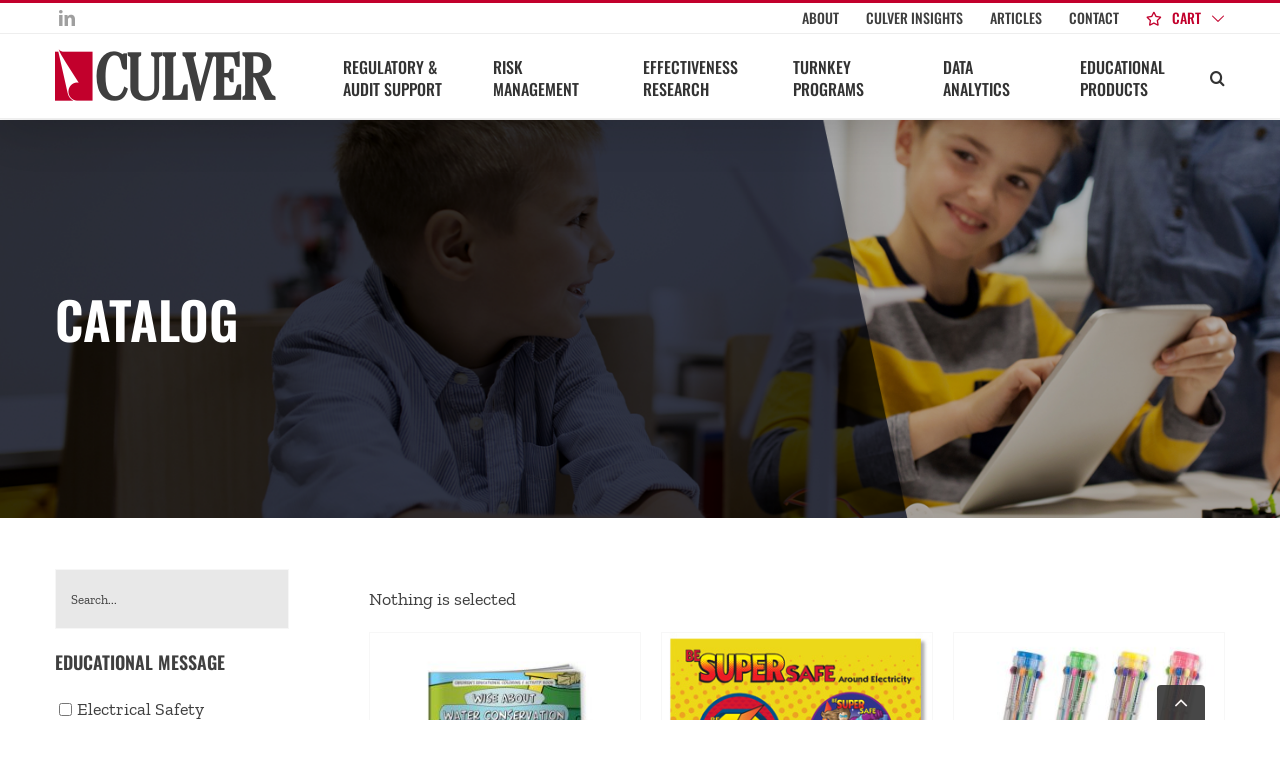

--- FILE ---
content_type: text/html; charset=UTF-8
request_url: https://culverco.com/catalog/?product_count=90
body_size: 36081
content:
<!DOCTYPE html>
<html class="avada-html-layout-wide avada-html-header-position-top" lang="en-US" prefix="og: http://ogp.me/ns# fb: http://ogp.me/ns/fb#">
<head>
	<meta http-equiv="X-UA-Compatible" content="IE=edge" />
	<meta http-equiv="Content-Type" content="text/html; charset=utf-8"/>
	<meta name="viewport" content="width=device-width, initial-scale=1" />
	<title>Shop &#8211; Culver Company</title>
<meta name='robots' content='max-image-preview:large' />
<link rel='dns-prefetch' href='//js.hs-scripts.com' />
<link rel="alternate" type="application/rss+xml" title="Culver Company &raquo; Feed" href="https://culverco.com/feed/" />
<link rel="alternate" type="application/rss+xml" title="Culver Company &raquo; Comments Feed" href="https://culverco.com/comments/feed/" />
					<link rel="shortcut icon" href="https://culverco.com/wp-content/uploads/culver_favicon_32x32.png" type="image/x-icon" />
		
					<!-- Apple Touch Icon -->
			<link rel="apple-touch-icon" sizes="180x180" href="https://culverco.com/wp-content/uploads/culver_favicon_144x144.png">
		
					<!-- Android Icon -->
			<link rel="icon" sizes="192x192" href="https://culverco.com/wp-content/uploads/culver_favicon_57x57.png">
		
					<!-- MS Edge Icon -->
			<meta name="msapplication-TileImage" content="https://culverco.com/wp-content/uploads/culver_favicon_72x72.png">
				<link rel="alternate" type="application/rss+xml" title="Culver Company &raquo; Products Feed" href="https://culverco.com/catalog/feed/" />
<link rel='stylesheet' id='font-awesome-css' href='https://culverco.com/wp-content/plugins/woocommerce-ajax-filters/berocket/assets/css/font-awesome.min.css?ver=6.5.7' type='text/css' media='all' />
<link rel='stylesheet' id='berocket_aapf_widget-style-css' href='https://culverco.com/wp-content/plugins/woocommerce-ajax-filters/assets/frontend/css/fullmain.min.css?ver=3.1.4.6' type='text/css' media='all' />
<link rel='stylesheet' id='layerslider-css' href='https://culverco.com/wp-content/plugins/LayerSlider/assets/static/layerslider/css/layerslider.css?ver=7.9.6' type='text/css' media='all' />
<style id='woocommerce-inline-inline-css' type='text/css'>
.woocommerce form .form-row .required { visibility: visible; }
</style>
<link rel='stylesheet' id='fusion-dynamic-css-css' href='https://culverco.com/wp-content/uploads/fusion-styles/44cd7b295dbbe675907f6dfccc0da509.min.css?ver=3.11.5' type='text/css' media='all' />
<script type="text/template" id="tmpl-variation-template">
	<div class="woocommerce-variation-description">{{{ data.variation.variation_description }}}</div>
	<div class="woocommerce-variation-price">{{{ data.variation.price_html }}}</div>
	<div class="woocommerce-variation-availability">{{{ data.variation.availability_html }}}</div>
</script>
<script type="text/template" id="tmpl-unavailable-variation-template">
	<p>Sorry, this product is unavailable. Please choose a different combination.</p>
</script>
<script type="text/javascript" src="https://culverco.com/wp-includes/js/jquery/jquery.min.js?ver=3.7.1" id="jquery-core-js"></script>
<script type="text/javascript" src="https://culverco.com/wp-includes/js/jquery/jquery-migrate.min.js?ver=3.4.1" id="jquery-migrate-js"></script>
<script type="text/javascript" src="https://culverco.com/wp-includes/js/jquery/ui/core.min.js?ver=1.13.2" id="jquery-ui-core-js"></script>
<script type="text/javascript" src="https://culverco.com/wp-includes/js/jquery/ui/mouse.min.js?ver=1.13.2" id="jquery-ui-mouse-js"></script>
<script type="text/javascript" src="https://culverco.com/wp-includes/js/jquery/ui/slider.min.js?ver=1.13.2" id="jquery-ui-slider-js"></script>
<script type="text/javascript" src="https://culverco.com/wp-includes/js/jquery/ui/datepicker.min.js?ver=1.13.2" id="jquery-ui-datepicker-js"></script>
<script type="text/javascript" id="jquery-ui-datepicker-js-after">
/* <![CDATA[ */
jQuery(function(jQuery){jQuery.datepicker.setDefaults({"closeText":"Close","currentText":"Today","monthNames":["January","February","March","April","May","June","July","August","September","October","November","December"],"monthNamesShort":["Jan","Feb","Mar","Apr","May","Jun","Jul","Aug","Sep","Oct","Nov","Dec"],"nextText":"Next","prevText":"Previous","dayNames":["Sunday","Monday","Tuesday","Wednesday","Thursday","Friday","Saturday"],"dayNamesShort":["Sun","Mon","Tue","Wed","Thu","Fri","Sat"],"dayNamesMin":["S","M","T","W","T","F","S"],"dateFormat":"MM d, yy","firstDay":1,"isRTL":false});});
/* ]]> */
</script>
<script type="text/javascript" id="berocket_aapf_widget-script-js-extra">
/* <![CDATA[ */
var the_ajax_script = {"disable_ajax_loading":"","url_variable":"filters","url_mask":"%t%\/%v%","url_split":"\/","nice_url_variable":"filters","nice_url_value_1":"\/","nice_url_value_2":"","nice_url_split":"\/","version":"3.1.4.6","number_style":[",",".",2],"current_language":"","current_page_url":"https:\/\/culverco.com\/catalog","ajaxurl":"https:\/\/culverco.com\/wp-admin\/admin-ajax.php","product_cat":"-1","product_taxonomy":"-1","s":"","products_holder_id":"ul.products","result_count_class":".woocommerce-result-count","ordering_class":"form.woocommerce-ordering","pagination_class":".woocommerce-pagination","control_sorting":"","seo_friendly_urls":"1","seo_uri_decode":"","slug_urls":"1","nice_urls":"1","ub_product_count":"1","ub_product_text":"products","ub_product_button_text":"Show","default_sorting":"menu_order","first_page":"1","scroll_shop_top":"","ajax_request_load":"1","ajax_request_load_style":"jquery","use_request_method":"get","no_products":"<div class=\"bapf_no_products\"><div class=\"woocommerce-no-products-found\">\n\t\n\t<div class=\"woocommerce-info\">\n\t\tNo products were found matching your selection.\t<\/div>\n<\/div>\n<\/div>","recount_products":"1","pos_relative":"","woocommerce_removes":{"result_count":"","ordering":"","pagination":"","pagination_ajax":true},"pagination_ajax":"1","description_show":"click","description_hide":"click","hide_sel_value":"","hide_o_value":"1","use_select2":"","hide_empty_value":"1","hide_button_value":"","scroll_shop_top_px":"-180","load_image":"<div class=\"bapf_loader_page\"><div class=\"bapf_lcontainer\"><span class=\"bapf_loader\"><span class=\"bapf_lfirst\"><\/span><span class=\"bapf_lsecond\"><\/span><\/span><\/div><\/div>","translate":{"show_value":"Show value(s)","hide_value":"Hide value(s)","unselect_all":"Unselect all","nothing_selected":"Nothing is selected","products":"products"},"trailing_slash":"1","pagination_base":"page","reload_changed_filters":"","nice_url_mask":"%t%\/%v%","nn_url_variable":"filters","nn_url_mask":"%t%[%v%]","nn_url_value_1":"[","nn_url_value_2":"]","nn_url_split":"|"};
/* ]]> */
</script>
<script type="text/javascript" src="https://culverco.com/wp-content/plugins/woocommerce-ajax-filters/assets/frontend/js/fullmain.min.js?ver=3.1.4.6" id="berocket_aapf_widget-script-js"></script>
<script type="text/javascript" id="layerslider-utils-js-extra">
/* <![CDATA[ */
var LS_Meta = {"v":"7.9.6","fixGSAP":"1"};
/* ]]> */
</script>
<script type="text/javascript" src="https://culverco.com/wp-content/plugins/LayerSlider/assets/static/layerslider/js/layerslider.utils.js?ver=7.9.6" id="layerslider-utils-js"></script>
<script type="text/javascript" src="https://culverco.com/wp-content/plugins/LayerSlider/assets/static/layerslider/js/layerslider.kreaturamedia.jquery.js?ver=7.9.6" id="layerslider-js"></script>
<script type="text/javascript" src="https://culverco.com/wp-content/plugins/LayerSlider/assets/static/layerslider/js/layerslider.transitions.js?ver=7.9.6" id="layerslider-transitions-js"></script>
<script type="text/javascript" src="https://culverco.com/wp-content/plugins/woocommerce/assets/js/jquery-blockui/jquery.blockUI.min.js?ver=2.7.0-wc.8.7.2" id="jquery-blockui-js" defer="defer" data-wp-strategy="defer"></script>
<script type="text/javascript" id="wc-add-to-cart-js-extra">
/* <![CDATA[ */
var wc_add_to_cart_params = {"ajax_url":"\/wp-admin\/admin-ajax.php","wc_ajax_url":"\/?wc-ajax=%%endpoint%%","i18n_view_cart":"View cart","cart_url":"https:\/\/culverco.com\/cart\/","is_cart":"","cart_redirect_after_add":"no"};
/* ]]> */
</script>
<script type="text/javascript" src="https://culverco.com/wp-content/plugins/woocommerce/assets/js/frontend/add-to-cart.min.js?ver=8.7.2" id="wc-add-to-cart-js" defer="defer" data-wp-strategy="defer"></script>
<script type="text/javascript" src="https://culverco.com/wp-content/plugins/woocommerce/assets/js/js-cookie/js.cookie.min.js?ver=2.1.4-wc.8.7.2" id="js-cookie-js" defer="defer" data-wp-strategy="defer"></script>
<script type="text/javascript" id="woocommerce-js-extra">
/* <![CDATA[ */
var woocommerce_params = {"ajax_url":"\/wp-admin\/admin-ajax.php","wc_ajax_url":"\/?wc-ajax=%%endpoint%%"};
/* ]]> */
</script>
<script type="text/javascript" src="https://culverco.com/wp-content/plugins/woocommerce/assets/js/frontend/woocommerce.min.js?ver=8.7.2" id="woocommerce-js" defer="defer" data-wp-strategy="defer"></script>
<script type="text/javascript" src="https://culverco.com/wp-content/themes/Avada-Child-Theme/scripts.js?ver=6.5.7" id="child-script-js"></script>
<script type="text/javascript" src="https://culverco.com/wp-includes/js/underscore.min.js?ver=1.13.4" id="underscore-js"></script>
<script type="text/javascript" id="wp-util-js-extra">
/* <![CDATA[ */
var _wpUtilSettings = {"ajax":{"url":"\/wp-admin\/admin-ajax.php"}};
/* ]]> */
</script>
<script type="text/javascript" src="https://culverco.com/wp-includes/js/wp-util.min.js?ver=6.5.7" id="wp-util-js"></script>
<script type="text/javascript" id="wc-add-to-cart-variation-js-extra">
/* <![CDATA[ */
var wc_add_to_cart_variation_params = {"wc_ajax_url":"\/?wc-ajax=%%endpoint%%","i18n_no_matching_variations_text":"Sorry, no products matched your selection. Please choose a different combination or quantity.","i18n_make_a_selection_text":"Please select some product options before adding this product to your cart.","i18n_unavailable_text":"Sorry, this product is unavailable. Please choose a different combination."};
/* ]]> */
</script>
<script type="text/javascript" src="https://culverco.com/wp-content/plugins/woocommerce/assets/js/frontend/add-to-cart-variation.min.js?ver=8.7.2" id="wc-add-to-cart-variation-js" defer="defer" data-wp-strategy="defer"></script>
<meta name="generator" content="Powered by LayerSlider 7.9.6 - Build Heros, Sliders, and Popups. Create Animations and Beautiful, Rich Web Content as Easy as Never Before on WordPress." />
<!-- LayerSlider updates and docs at: https://layerslider.com -->
<link rel="https://api.w.org/" href="https://culverco.com/wp-json/" /><link rel="EditURI" type="application/rsd+xml" title="RSD" href="https://culverco.com/xmlrpc.php?rsd" />
<meta name="generator" content="WordPress 6.5.7" />
<meta name="generator" content="WooCommerce 8.7.2" />
			<!-- DO NOT COPY THIS SNIPPET! Start of Page Analytics Tracking for HubSpot WordPress plugin v11.1.34-->
			<script class="hsq-set-content-id" data-content-id="listing-page">
				var _hsq = _hsq || [];
				_hsq.push(["setContentType", "listing-page"]);
			</script>
			<!-- DO NOT COPY THIS SNIPPET! End of Page Analytics Tracking for HubSpot WordPress plugin -->
			<script>  var el_i13_login_captcha=null; var el_i13_register_captcha=null; </script><style></style>
		<script>
		(function(h,o,t,j,a,r){
			h.hj=h.hj||function(){(h.hj.q=h.hj.q||[]).push(arguments)};
			h._hjSettings={hjid:2104314,hjsv:5};
			a=o.getElementsByTagName('head')[0];
			r=o.createElement('script');r.async=1;
			r.src=t+h._hjSettings.hjid+j+h._hjSettings.hjsv;
			a.appendChild(r);
		})(window,document,'//static.hotjar.com/c/hotjar-','.js?sv=');
		</script>
		<style type="text/css" id="css-fb-visibility">@media screen and (max-width: 640px){.fusion-no-small-visibility{display:none !important;}body .sm-text-align-center{text-align:center !important;}body .sm-text-align-left{text-align:left !important;}body .sm-text-align-right{text-align:right !important;}body .sm-flex-align-center{justify-content:center !important;}body .sm-flex-align-flex-start{justify-content:flex-start !important;}body .sm-flex-align-flex-end{justify-content:flex-end !important;}body .sm-mx-auto{margin-left:auto !important;margin-right:auto !important;}body .sm-ml-auto{margin-left:auto !important;}body .sm-mr-auto{margin-right:auto !important;}body .fusion-absolute-position-small{position:absolute;top:auto;width:100%;}.awb-sticky.awb-sticky-small{ position: sticky; top: var(--awb-sticky-offset,0); }}@media screen and (min-width: 641px) and (max-width: 1024px){.fusion-no-medium-visibility{display:none !important;}body .md-text-align-center{text-align:center !important;}body .md-text-align-left{text-align:left !important;}body .md-text-align-right{text-align:right !important;}body .md-flex-align-center{justify-content:center !important;}body .md-flex-align-flex-start{justify-content:flex-start !important;}body .md-flex-align-flex-end{justify-content:flex-end !important;}body .md-mx-auto{margin-left:auto !important;margin-right:auto !important;}body .md-ml-auto{margin-left:auto !important;}body .md-mr-auto{margin-right:auto !important;}body .fusion-absolute-position-medium{position:absolute;top:auto;width:100%;}.awb-sticky.awb-sticky-medium{ position: sticky; top: var(--awb-sticky-offset,0); }}@media screen and (min-width: 1025px){.fusion-no-large-visibility{display:none !important;}body .lg-text-align-center{text-align:center !important;}body .lg-text-align-left{text-align:left !important;}body .lg-text-align-right{text-align:right !important;}body .lg-flex-align-center{justify-content:center !important;}body .lg-flex-align-flex-start{justify-content:flex-start !important;}body .lg-flex-align-flex-end{justify-content:flex-end !important;}body .lg-mx-auto{margin-left:auto !important;margin-right:auto !important;}body .lg-ml-auto{margin-left:auto !important;}body .lg-mr-auto{margin-right:auto !important;}body .fusion-absolute-position-large{position:absolute;top:auto;width:100%;}.awb-sticky.awb-sticky-large{ position: sticky; top: var(--awb-sticky-offset,0); }}</style>	<noscript><style>.woocommerce-product-gallery{ opacity: 1 !important; }</style></noscript>
			<style type="text/css" id="wp-custom-css">
			/* MT - This is to adjust the articles linkable page titles */
.blog-shortcode-post-title.entry-title a {
    text-decoration: none;
    color: #333333 !important;
  font-size: 36px;
  line-height: 39px;
 display: inline-block;
}


/* MT - This is the class to make the forms sticky on the white paper articles pages */
.sticky-form-articles {
  position: sticky;
  top: 75px; /* Offset for the header. Adjust as needed. */
}		</style>
				<script type="text/javascript">
			var doc = document.documentElement;
			doc.setAttribute( 'data-useragent', navigator.userAgent );
		</script>
		<!-- Global site tag (gtag.js) - Google Analytics -->
<script async src="https://www.googletagmanager.com/gtag/js?id=UA-24398265-2"></script>
<script>
  window.dataLayer = window.dataLayer || [];
  function gtag(){dataLayer.push(arguments);}
  gtag('js', new Date());

  gtag('config', 'UA-24398265-2');
</script><link rel="canonical" href="https://culverco.com/catalog/">
	<!-- Google tag (gtag.js) -->
<script async src="https://www.googletagmanager.com/gtag/js?id=G-BSWTZ4C9P7"></script>
<script>
  window.dataLayer = window.dataLayer || [];
  function gtag(){dataLayer.push(arguments);}
  gtag('js', new Date());

  gtag('config', 'G-BSWTZ4C9P7');
</script></head>

<body class="archive post-type-archive post-type-archive-product theme-Avada woocommerce-shop woocommerce woocommerce-page woocommerce-no-js has-sidebar fusion-image-hovers fusion-pagination-sizing fusion-button_type-flat fusion-button_span-no fusion-button_gradient-linear avada-image-rollover-circle-no avada-image-rollover-yes avada-image-rollover-direction-fade fusion-body ltr no-tablet-sticky-header no-mobile-sticky-header no-mobile-slidingbar avada-has-rev-slider-styles fusion-disable-outline fusion-sub-menu-fade mobile-logo-pos-left layout-wide-mode avada-has-boxed-modal-shadow-none layout-scroll-offset-full avada-has-zero-margin-offset-top fusion-top-header menu-text-align-center fusion-woo-product-design-classic fusion-woo-shop-page-columns-4 fusion-woo-related-columns-5 fusion-woo-archive-page-columns-4 fusion-woocommerce-equal-heights avada-has-woo-gallery-disabled woo-sale-badge-circle woo-outofstock-badge-top_bar mobile-menu-design-modern fusion-show-pagination-text fusion-header-layout-v2 avada-responsive avada-footer-fx-none avada-menu-highlight-style-bar fusion-search-form-classic fusion-main-menu-search-dropdown fusion-avatar-square avada-dropdown-styles avada-blog-layout-grid avada-blog-archive-layout-grid avada-header-shadow-yes avada-menu-icon-position-bottom avada-has-megamenu-shadow avada-has-pagetitle-100-width avada-has-pagetitle-bg-full avada-has-mobile-menu-search avada-has-main-nav-search-icon avada-has-breadcrumb-mobile-hidden avada-has-pagetitlebar-retina-bg-image avada-has-titlebar-bar_and_content avada-social-full-transparent avada-has-pagination-padding avada-flyout-menu-direction-fade avada-ec-views-v1" data-awb-post-id="170246">
		<a class="skip-link screen-reader-text" href="#content">Skip to content</a>

	<div id="boxed-wrapper">
		
		<div id="wrapper" class="fusion-wrapper">
			<div id="home" style="position:relative;top:-1px;"></div>
							
										
							<div id="sliders-container" class="fusion-slider-visibility">
					</div>
				
					
			<header class="fusion-header-wrapper fusion-header-shadow">
				<div class="fusion-header-v2 fusion-logo-alignment fusion-logo-left fusion-sticky-menu- fusion-sticky-logo-1 fusion-mobile-logo-1  fusion-mobile-menu-design-modern">
					
<div class="fusion-secondary-header">
	<div class="fusion-row">
					<div class="fusion-alignleft">
				<div class="fusion-social-links-header"><div class="fusion-social-networks boxed-icons"><div class="fusion-social-networks-wrapper"><a  class="fusion-social-network-icon fusion-tooltip fusion-linkedin awb-icon-linkedin" style title="LinkedIn" href="https://www.linkedin.com/company/culver-company" target="_blank" rel="noopener noreferrer"><span class="screen-reader-text">LinkedIn</span></a></div></div></div>			</div>
							<div class="fusion-alignright">
				<nav class="fusion-secondary-menu" role="navigation" aria-label="Secondary Menu"><ul id="menu-header-navigation" class="menu"><li  id="menu-item-786"  class="menu-item menu-item-type-post_type menu-item-object-page menu-item-786"  data-item-id="786"><a  href="https://culverco.com/about/" class="fusion-bar-highlight"><span class="menu-text">About</span></a></li><li  id="menu-item-166277"  class="menu-item menu-item-type-custom menu-item-object-custom menu-item-166277"  data-item-id="166277"><a  target="_blank" rel="noopener noreferrer" href="https://culverinsights.com/" class="fusion-bar-highlight"><span class="menu-text">Culver Insights</span></a></li><li  id="menu-item-117017"  class="menu-item menu-item-type-post_type menu-item-object-page menu-item-117017"  data-item-id="117017"><a  href="https://culverco.com/articles/" class="fusion-bar-highlight"><span class="menu-text">Articles</span></a></li><li  id="menu-item-787"  class="menu-item menu-item-type-post_type menu-item-object-page menu-item-787"  data-item-id="787"><a  href="https://culverco.com/contact/" class="fusion-bar-highlight"><span class="menu-text">Contact</span></a></li><li class="menu-item fusion-dropdown-menu menu-item-has-children fusion-custom-menu-item fusion-menu-login-box"><a href="https://culverco.com/my-account/" aria-haspopup="true" class="fusion-bar-highlight"><span class="menu-text">My Account</span></a><div class="fusion-custom-menu-item-contents"><form action="https://culverco.com/wp-login.php" name="loginform" method="post"><p><input type="text" class="input-text" name="log" id="username-header-navigation-69737f0028832" value="" placeholder="Username" /></p><p><input type="password" class="input-text" name="pwd" id="password-header-navigation-69737f0028832" value="" placeholder="Password" /></p><p class="fusion-remember-checkbox"><label for="fusion-menu-login-box-rememberme-header-navigation-69737f0028832"><input name="rememberme" type="checkbox" id="fusion-menu-login-box-rememberme" value="forever"> Remember Me</label></p><input type="hidden" name="fusion_woo_login_box" value="true" /><p class="fusion-login-box-submit"><input type="submit" name="wp-submit" id="wp-submit-header-navigation-69737f0028832" class="button button-small default comment-submit" value="Log In"><input type="hidden" name="redirect" value=""></p></form><a class="fusion-menu-login-box-register" href="https://culverco.com/my-account/" title="Register">Register</a></div></li><li class="fusion-custom-menu-item fusion-menu-cart fusion-secondary-menu-cart"><a class="fusion-secondary-menu-icon fusion-bar-highlight" href="https://culverco.com/cart/"><span class="menu-text" aria-label="View Cart">Cart</span></a></li></ul></nav><nav class="fusion-mobile-nav-holder fusion-mobile-menu-text-align-left" aria-label="Secondary Mobile Menu"></nav>			</div>
			</div>
</div>
<div class="fusion-header-sticky-height"></div>
<div class="fusion-header">
	<div class="fusion-row">
					<div class="fusion-logo" data-margin-top="" data-margin-bottom="" data-margin-left="" data-margin-right="">
			<a class="fusion-logo-link"  href="https://culverco.com/" >

						<!-- standard logo -->
			<img src="https://culverco.com/wp-content/uploads/logo-culver.png" srcset="https://culverco.com/wp-content/uploads/logo-culver.png 1x, https://culverco.com/wp-content/uploads/logo-culver@2x.png 2x" width="221" height="52" style="max-height:52px;height:auto;" alt="Culver Company Logo" data-retina_logo_url="https://culverco.com/wp-content/uploads/logo-culver@2x.png" class="fusion-standard-logo" />

											<!-- mobile logo -->
				<img src="https://culverco.com/wp-content/uploads/logo-culver.png" srcset="https://culverco.com/wp-content/uploads/logo-culver.png 1x, https://culverco.com/wp-content/uploads/logo-culver@2x.png 2x" width="221" height="52" style="max-height:52px;height:auto;" alt="Culver Company Logo" data-retina_logo_url="https://culverco.com/wp-content/uploads/logo-culver@2x.png" class="fusion-mobile-logo" />
			
											<!-- sticky header logo -->
				<img src="https://culverco.com/wp-content/uploads/logo-culver.png" srcset="https://culverco.com/wp-content/uploads/logo-culver.png 1x, https://culverco.com/wp-content/uploads/logo-culver@2x.png 2x" width="221" height="52" style="max-height:52px;height:auto;" alt="Culver Company Logo" data-retina_logo_url="https://culverco.com/wp-content/uploads/logo-culver@2x.png" class="fusion-sticky-logo" />
					</a>
		</div>		<nav class="fusion-main-menu" aria-label="Main Menu"><ul id="menu-primary-navigation" class="fusion-menu"><li  id="menu-item-780"  class="menu-item menu-item-type-post_type menu-item-object-page menu-item-has-children menu-item-780 fusion-megamenu-menu "  data-item-id="780"><a  href="https://culverco.com/regulatory-audit-support/" class="fusion-bar-highlight"><span class="menu-text">Regulatory &#038; Audit Support</span></a><div class="fusion-megamenu-wrapper fusion-columns-2 columns-per-row-2 columns-2 col-span-12 fusion-megamenu-fullwidth"><div class="row"><div class="fusion-megamenu-holder lazyload" style="width:100vw;" data-width="100vw"><ul class="fusion-megamenu"><li  id="menu-item-800"  class="menu-item menu-item-type-custom menu-item-object-custom menu-item-800 fusion-megamenu-submenu fusion-megamenu-submenu-notitle fusion-megamenu-columns-2 col-lg-6 col-md-6 col-sm-6" ><div class="fusion-megamenu-widgets-container second-level-widget"><div id="text-5" class="widget widget_text" style="border-style: solid;border-color:transparent;border-width:0px;">			<div class="textwidget"><p class="PsCopyNew">Preparing for an audit or compliance review? <span style="white-space: nowrap;">Put our team of experts</span> to work on your team, <span style="white-space: nowrap;">and move forward with confidence.</span></p>
</div>
		</div></div></li><li  id="menu-item-801"  class="menu-item menu-item-type-custom menu-item-object-custom menu-item-has-children menu-item-801 fusion-megamenu-submenu fusion-megamenu-submenu-notitle fusion-megamenu-columns-2 col-lg-6 col-md-6 col-sm-6" ><ul class="sub-menu"><li  id="menu-item-6573"  class="menu-item menu-item-type-custom menu-item-object-custom menu-item-6573" ><a  href="/regulatory-audit-support/#utility" class="fusion-bar-highlight"><span><span class="fusion-megamenu-bullet"></span>Utility Commission Reporting</span></a></li><li  id="menu-item-6574"  class="menu-item menu-item-type-custom menu-item-object-custom menu-item-6574" ><a  href="/regulatory-audit-support/#audit" class="fusion-bar-highlight"><span><span class="fusion-megamenu-bullet"></span>Audit Documentation</span></a></li><li  id="menu-item-6575"  class="menu-item menu-item-type-custom menu-item-object-custom menu-item-6575" ><a  href="/regulatory-audit-support/#phmsa" class="fusion-bar-highlight"><span><span class="fusion-megamenu-bullet"></span>PHMSA Filing</span></a></li><li  id="menu-item-6576"  class="menu-item menu-item-type-custom menu-item-object-custom menu-item-6576" ><a  href="/regulatory-audit-support/#compliance" class="fusion-bar-highlight"><span><span class="fusion-megamenu-bullet"></span>RP 1162 Compliance</span></a></li><li  id="menu-item-140126"  class="menu-item menu-item-type-custom menu-item-object-custom menu-item-140126" ><a  href="/rp1162-audit-portal/" class="fusion-bar-highlight"><span><span class="fusion-megamenu-bullet"></span>Introducing Our RP 1162 Audit Portal</span></a></li></ul></li></ul></div><div style="clear:both;"></div></div></div></li><li  id="menu-item-781"  class="menu-item menu-item-type-post_type menu-item-object-page menu-item-has-children menu-item-781 fusion-megamenu-menu "  data-item-id="781"><a  href="https://culverco.com/risk-management/" class="fusion-bar-highlight"><span class="menu-text">Risk Management</span></a><div class="fusion-megamenu-wrapper fusion-columns-2 columns-per-row-2 columns-2 col-span-12 fusion-megamenu-fullwidth"><div class="row"><div class="fusion-megamenu-holder lazyload" style="width:100vw;" data-width="100vw"><ul class="fusion-megamenu"><li  id="menu-item-6579"  class="menu-item menu-item-type-custom menu-item-object-custom menu-item-6579 fusion-megamenu-submenu fusion-megamenu-submenu-notitle fusion-megamenu-columns-2 col-lg-6 col-md-6 col-sm-6" ><div class="fusion-megamenu-widgets-container second-level-widget"><div id="text-7" class="widget widget_text" style="border-style: solid;border-color:transparent;border-width:0px;">			<div class="textwidget"><p>We can help you create and implement practical strategies to mitigate risks and increase financial sustainability in an evolving public safety landscape.</p>
</div>
		</div></div></li><li  id="menu-item-6580"  class="menu-item menu-item-type-custom menu-item-object-custom menu-item-has-children menu-item-6580 fusion-megamenu-submenu fusion-megamenu-submenu-notitle fusion-megamenu-columns-2 col-lg-6 col-md-6 col-sm-6" ><ul class="sub-menu"><li  id="menu-item-6581"  class="menu-item menu-item-type-custom menu-item-object-custom menu-item-6581" ><a  href="/risk-management/#claims" class="fusion-bar-highlight"><span><span class="fusion-megamenu-bullet"></span>Claims and Insurance Cost Reduction</span></a></li><li  id="menu-item-6582"  class="menu-item menu-item-type-custom menu-item-object-custom menu-item-6582" ><a  href="/risk-management/#safety" class="fusion-bar-highlight"><span><span class="fusion-megamenu-bullet"></span>Safety Management Systems</span></a></li></ul></li></ul></div><div style="clear:both;"></div></div></div></li><li  id="menu-item-782"  class="menu-item menu-item-type-post_type menu-item-object-page menu-item-has-children menu-item-782 fusion-megamenu-menu "  data-item-id="782"><a  href="https://culverco.com/effectiveness-research/" class="fusion-bar-highlight"><span class="menu-text">Effectiveness Research</span></a><div class="fusion-megamenu-wrapper fusion-columns-2 columns-per-row-2 columns-2 col-span-12 fusion-megamenu-fullwidth"><div class="row"><div class="fusion-megamenu-holder lazyload" style="width:100vw;" data-width="100vw"><ul class="fusion-megamenu"><li  id="menu-item-16723"  class="menu-item menu-item-type-custom menu-item-object-custom menu-item-16723 fusion-megamenu-submenu fusion-megamenu-submenu-notitle fusion-megamenu-columns-2 col-lg-6 col-md-6 col-sm-6" ><div class="fusion-megamenu-widgets-container second-level-widget"><div id="text-8" class="widget widget_text" style="border-style: solid;border-color:transparent;border-width:0px;">			<div class="textwidget"><p>When it comes to communicating with at-risk audiences, how do you know your message is actually being received and understood? We can help.</p>
</div>
		</div></div></li><li  id="menu-item-16717"  class="menu-item menu-item-type-custom menu-item-object-custom menu-item-has-children menu-item-16717 fusion-megamenu-submenu fusion-megamenu-submenu-notitle fusion-megamenu-columns-2 col-lg-6 col-md-6 col-sm-6" ><ul class="sub-menu"><li  id="menu-item-16718"  class="menu-item menu-item-type-custom menu-item-object-custom menu-item-16718" ><a  href="/effectiveness-research/#stakeholder" class="fusion-bar-highlight"><span><span class="fusion-megamenu-bullet"></span>Stakeholder Feedback</span></a></li><li  id="menu-item-16719"  class="menu-item menu-item-type-custom menu-item-object-custom menu-item-16719" ><a  href="/effectiveness-research/#primary" class="fusion-bar-highlight"><span><span class="fusion-megamenu-bullet"></span>Primary Research</span></a></li><li  id="menu-item-16720"  class="menu-item menu-item-type-custom menu-item-object-custom menu-item-16720" ><a  href="/effectiveness-research/#quantitative" class="fusion-bar-highlight"><span><span class="fusion-megamenu-bullet"></span>Quantitative RP 1162 Research</span></a></li><li  id="menu-item-16721"  class="menu-item menu-item-type-custom menu-item-object-custom menu-item-16721" ><a  href="/effectiveness-research/#qualitative" class="fusion-bar-highlight"><span><span class="fusion-megamenu-bullet"></span>Qualitative Research</span></a></li></ul></li></ul></div><div style="clear:both;"></div></div></div></li><li  id="menu-item-783"  class="menu-item menu-item-type-post_type menu-item-object-page menu-item-has-children menu-item-783 fusion-megamenu-menu "  data-item-id="783"><a  href="https://culverco.com/turnkey-programs/" class="fusion-bar-highlight"><span class="menu-text">Turnkey Programs</span></a><div class="fusion-megamenu-wrapper fusion-columns-2 columns-per-row-2 columns-2 col-span-12 fusion-megamenu-fullwidth"><div class="row"><div class="fusion-megamenu-holder lazyload" style="width:100vw;" data-width="100vw"><ul class="fusion-megamenu"><li  id="menu-item-6585"  class="menu-item menu-item-type-custom menu-item-object-custom menu-item-6585 fusion-megamenu-submenu fusion-megamenu-submenu-notitle fusion-megamenu-columns-2 col-lg-6 col-md-6 col-sm-6" ><div class="fusion-megamenu-widgets-container second-level-widget"><div id="text-9" class="widget widget_text" style="border-style: solid;border-color:transparent;border-width:0px;">			<div class="textwidget"><p>Delivering brand-aligned programs to improve<br />
safe behaviors of contractors, excavators,<br />
emergency and public officials, teachers and<br />
students, and customers.</p>
</div>
		</div></div></li><li  id="menu-item-6587"  class="menu-item menu-item-type-custom menu-item-object-custom menu-item-has-children menu-item-6587 fusion-megamenu-submenu fusion-megamenu-submenu-notitle fusion-megamenu-columns-2 col-lg-6 col-md-6 col-sm-6" ><ul class="sub-menu"><li  id="menu-item-6589"  class="menu-item menu-item-type-custom menu-item-object-custom menu-item-6589" ><a  href="/turnkey-programs/#program-design" class="fusion-bar-highlight"><span><span class="fusion-megamenu-bullet"></span>Program Design</span></a></li><li  id="menu-item-78426"  class="menu-item menu-item-type-custom menu-item-object-custom menu-item-78426" ><a  href="#damage" class="fusion-bar-highlight"><span><span class="fusion-megamenu-bullet"></span>Damage Prevention</span></a></li><li  id="menu-item-6590"  class="menu-item menu-item-type-custom menu-item-object-custom menu-item-6590" ><a  href="/turnkey-programs/#advantage" class="fusion-bar-highlight"><span><span class="fusion-megamenu-bullet"></span>Strategic Advantage</span></a></li><li  id="menu-item-6591"  class="menu-item menu-item-type-custom menu-item-object-custom menu-item-6591" ><a  href="/turnkey-programs/#implementation" class="fusion-bar-highlight"><span><span class="fusion-megamenu-bullet"></span>Program Implementation and Management</span></a></li></ul></li></ul></div><div style="clear:both;"></div></div></div></li><li  id="menu-item-784"  class="menu-item menu-item-type-post_type menu-item-object-page menu-item-has-children menu-item-784 fusion-megamenu-menu "  data-item-id="784"><a  href="https://culverco.com/data-analytics/" class="fusion-bar-highlight"><span class="menu-text">Data Analytics </span></a><div class="fusion-megamenu-wrapper fusion-columns-2 columns-per-row-2 columns-2 col-span-12 fusion-megamenu-fullwidth"><div class="row"><div class="fusion-megamenu-holder lazyload" style="width:100vw;" data-width="100vw"><ul class="fusion-megamenu"><li  id="menu-item-6586"  class="menu-item menu-item-type-custom menu-item-object-custom menu-item-6586 fusion-megamenu-submenu fusion-megamenu-submenu-notitle fusion-megamenu-columns-2 col-lg-6 col-md-6 col-sm-6" ><div class="fusion-megamenu-widgets-container second-level-widget"><div id="text-11" class="widget widget_text" style="border-style: solid;border-color:transparent;border-width:0px;">			<div class="textwidget"><p>Ongoing data collection and analysis fuels predictive analytics that are used to develop targeted outreach programs, meaningful supplemental activities, and leading practices.</p>
</div>
		</div></div></li><li  id="menu-item-6588"  class="menu-item menu-item-type-custom menu-item-object-custom menu-item-has-children menu-item-6588 fusion-megamenu-submenu fusion-megamenu-submenu-notitle fusion-megamenu-columns-2 col-lg-6 col-md-6 col-sm-6" ><ul class="sub-menu"><li  id="menu-item-6592"  class="menu-item menu-item-type-custom menu-item-object-custom menu-item-6592" ><a  href="/data-analytics/#list" class="fusion-bar-highlight"><span><span class="fusion-megamenu-bullet"></span>List Development</span></a></li><li  id="menu-item-6593"  class="menu-item menu-item-type-custom menu-item-object-custom menu-item-6593" ><a  href="/data-analytics/#research" class="fusion-bar-highlight"><span><span class="fusion-megamenu-bullet"></span>Data Collection</span></a></li><li  id="menu-item-6594"  class="menu-item menu-item-type-custom menu-item-object-custom menu-item-6594" ><a  href="/data-analytics/#systems" class="fusion-bar-highlight"><span><span class="fusion-megamenu-bullet"></span>Database Management Systems</span></a></li><li  id="menu-item-6595"  class="menu-item menu-item-type-custom menu-item-object-custom menu-item-6595" ><a  href="/data-analytics/#reporting" class="fusion-bar-highlight"><span><span class="fusion-megamenu-bullet"></span>Data Visualizing and Reporting</span></a></li><li  id="menu-item-16725"  class="menu-item menu-item-type-custom menu-item-object-custom menu-item-16725" ><a  href="/data-analytics/#leading" class="fusion-bar-highlight"><span><span class="fusion-megamenu-bullet"></span>Leading &#038; Lagging Indicators</span></a></li><li  id="menu-item-16726"  class="menu-item menu-item-type-custom menu-item-object-custom menu-item-16726" ><a  href="/data-analytics/#predictive" class="fusion-bar-highlight"><span><span class="fusion-megamenu-bullet"></span>Predictive Analytics</span></a></li><li  id="menu-item-16728"  class="menu-item menu-item-type-custom menu-item-object-custom menu-item-16728" ><a  href="/data-analytics/#benchmarking" class="fusion-bar-highlight"><span><span class="fusion-megamenu-bullet"></span>Benchmarking</span></a></li></ul></li></ul></div><div style="clear:both;"></div></div></div></li><li  id="menu-item-785"  class="menu-item menu-item-type-post_type menu-item-object-page menu-item-has-children menu-item-785 fusion-megamenu-menu "  data-item-id="785"><a  href="https://culverco.com/educational-promotional-products/" class="fusion-bar-highlight"><span class="menu-text">Educational Products</span></a><div class="fusion-megamenu-wrapper fusion-columns-2 columns-per-row-2 columns-2 col-span-12 fusion-megamenu-fullwidth"><div class="row"><div class="fusion-megamenu-holder lazyload" style="width:100vw;" data-width="100vw"><ul class="fusion-megamenu"><li  id="menu-item-6496"  class="menu-item menu-item-type-custom menu-item-object-custom menu-item-6496 fusion-megamenu-submenu fusion-megamenu-submenu-notitle fusion-megamenu-columns-2 col-lg-6 col-md-6 col-sm-6" ><div class="fusion-megamenu-widgets-container second-level-widget"><div id="text-10" class="widget widget_text" style="border-style: solid;border-color:transparent;border-width:0px;">			<div class="textwidget"><p>We offer a comprehensive menu of customer-focused, brand-aligned educational materials and promotional products.</p>
</div>
		</div></div></li><li  id="menu-item-6497"  class="menu-item menu-item-type-custom menu-item-object-custom menu-item-has-children menu-item-6497 fusion-megamenu-submenu fusion-megamenu-submenu-notitle fusion-megamenu-columns-2 col-lg-6 col-md-6 col-sm-6" ><ul class="sub-menu"><li  id="menu-item-11637"  class="menu-item menu-item-type-custom menu-item-object-custom menu-item-11637" ><a  href="/catalog/filters/type/booklets/" class="fusion-bar-highlight"><span><span class="fusion-megamenu-bullet"></span>Booklets</span></a></li><li  id="menu-item-11640"  class="menu-item menu-item-type-custom menu-item-object-custom menu-item-11640" ><a  href="/catalog/filters/type/brochures/" class="fusion-bar-highlight"><span><span class="fusion-megamenu-bullet"></span>Brochures</span></a></li><li  id="menu-item-11641"  class="menu-item menu-item-type-custom menu-item-object-custom menu-item-11641" ><a  href="/catalog/filters/type/posters/" class="fusion-bar-highlight"><span><span class="fusion-megamenu-bullet"></span>Posters</span></a></li><li  id="menu-item-11639"  class="menu-item menu-item-type-custom menu-item-object-custom menu-item-11639" ><a  href="/catalog/filters/type/promotional-products/" class="fusion-bar-highlight"><span><span class="fusion-megamenu-bullet"></span>Promotional Products</span></a></li><li  id="menu-item-16943"  class="menu-item menu-item-type-custom menu-item-object-custom menu-item-16943" ><a  href="https://culverco.com/safety-websites" class="fusion-bar-highlight"><span><span class="fusion-megamenu-bullet"></span>Websites</span></a></li><li  id="menu-item-162782"  class="menu-item menu-item-type-post_type menu-item-object-page menu-item-162782" ><a  href="https://culverco.com/first-responder-e-learning-platform/" class="fusion-bar-highlight"><span><span class="fusion-megamenu-bullet"></span>First Responder e-Learning Platform</span></a></li><li  id="menu-item-170213"  class="menu-item menu-item-type-post_type menu-item-object-page menu-item-170213" ><a  href="https://culverco.com/power-line-safety-for-drivers-program/" class="fusion-bar-highlight"><span><span class="fusion-megamenu-bullet"></span>Power Line Safety for Drivers Program</span></a></li><li  id="menu-item-162499"  class="menu-item menu-item-type-custom menu-item-object-custom menu-item-162499" ><a  href="https://culverco.com/catalog/filters/type/videos/" class="fusion-bar-highlight"><span><span class="fusion-megamenu-bullet"></span>Videos</span></a></li><li  id="menu-item-67393"  class="menu-item menu-item-type-post_type menu-item-object-page current-menu-item current_page_item menu-item-67393" ><a  href="https://culverco.com/catalog/" class="fusion-bar-highlight"><span><span class="fusion-megamenu-bullet"></span>All Educational Products</span></a></li></ul></li></ul></div><div style="clear:both;"></div></div></div></li><li class="fusion-custom-menu-item fusion-menu-cart fusion-main-menu-cart"><a class="fusion-main-menu-icon fusion-bar-highlight" href="https://culverco.com/cart/"><span class="menu-text" aria-label="View Cart"></span></a></li><li class="fusion-custom-menu-item fusion-main-menu-search"><a class="fusion-main-menu-icon fusion-bar-highlight" href="#" aria-label="Search" data-title="Search" title="Search" role="button" aria-expanded="false"></a><div class="fusion-custom-menu-item-contents">		<form role="search" class="searchform fusion-search-form  fusion-search-form-classic" method="get" action="https://culverco.com/">
			<div class="fusion-search-form-content">

				
				<div class="fusion-search-field search-field">
					<label><span class="screen-reader-text">Search for:</span>
													<input type="search" value="" name="s" class="s" placeholder="Search..." required aria-required="true" aria-label="Search..."/>
											</label>
				</div>
				<div class="fusion-search-button search-button">
					<input type="submit" class="fusion-search-submit searchsubmit" aria-label="Search" value="&#xf002;" />
									</div>

				
			</div>


			
		</form>
		</div></li></ul></nav>	<div class="fusion-mobile-menu-icons">
							<a href="#" class="fusion-icon awb-icon-bars" aria-label="Toggle mobile menu" aria-expanded="false"></a>
		
					<a href="#" class="fusion-icon awb-icon-search" aria-label="Toggle mobile search"></a>
		
		
					<a href="https://culverco.com/cart/" class="fusion-icon awb-icon-shopping-cart"  aria-label="Toggle mobile cart"></a>
			</div>

<nav class="fusion-mobile-nav-holder fusion-mobile-menu-text-align-left fusion-mobile-menu-indicator-hide" aria-label="Main Menu Mobile"></nav>

		
<div class="fusion-clearfix"></div>
<div class="fusion-mobile-menu-search">
			<form role="search" class="searchform fusion-search-form  fusion-search-form-classic" method="get" action="https://culverco.com/">
			<div class="fusion-search-form-content">

				
				<div class="fusion-search-field search-field">
					<label><span class="screen-reader-text">Search for:</span>
													<input type="search" value="" name="s" class="s" placeholder="Search..." required aria-required="true" aria-label="Search..."/>
											</label>
				</div>
				<div class="fusion-search-button search-button">
					<input type="submit" class="fusion-search-submit searchsubmit" aria-label="Search" value="&#xf002;" />
									</div>

				
			</div>


			
		</form>
		</div>
			</div>
</div>
				</div>
				<div class="fusion-clearfix"></div>
			</header>
			
							
			<section class="avada-page-titlebar-wrapper" aria-label="Page Title Bar">
	<div class="fusion-page-title-bar fusion-page-title-bar-breadcrumbs fusion-page-title-bar-left">
		<div class="fusion-page-title-row">
			<div class="fusion-page-title-wrapper">
				<div class="fusion-page-title-captions">

																							<h1 class="entry-title">Catalog</h1>

											
					
				</div>

													
			</div>
		</div>
	</div>
</section>

						<main id="main" class="clearfix ">
				<div class="fusion-row" style="">
		<div class="woocommerce-container">
			<section id="content" class="" style="float: right;">
		<header class="woocommerce-products-header">
	
	<div class="bapf_sfilter"><div class="bapf_head"><h3></h3></div><div class="bapf_body"><div class="berocket_aapf_widget_selected_area"></div></div></div></header>
<div class="woocommerce-notices-wrapper"></div>
<div class="catalog-ordering fusion-clearfix">
			<div class="orderby-order-container">
			<ul class="orderby order-dropdown">
				<li>
					<span class="current-li">
						<span class="current-li-content">
														<a aria-haspopup="true">Sort by <strong>Default Order</strong></a>
						</span>
					</span>
					<ul>
																			<li class="current">
																<a href="?product_count=90&product_orderby=default">Sort by <strong>Default Order</strong></a>
							</li>
												<li class="">
														<a href="?product_count=90&product_orderby=name">Sort by <strong>Name</strong></a>
						</li>
						<li class="">
														<a href="?product_count=90&product_orderby=price">Sort by <strong>Price</strong></a>
						</li>
						<li class="">
														<a href="?product_count=90&product_orderby=date">Sort by <strong>Date</strong></a>
						</li>
						<li class="">
														<a href="?product_count=90&product_orderby=popularity">Sort by <strong>Popularity</strong></a>
						</li>

											</ul>
				</li>
			</ul>

			<ul class="order">
															<li class="asc"><a aria-label="Descending order" aria-haspopup="true" href="?product_count=90&product_order=desc"><i class="awb-icon-arrow-down2" aria-hidden="true"></i></a></li>
												</ul>
		</div>

		<ul class="sort-count order-dropdown">
			<li>
				<span class="current-li">
					<a aria-haspopup="true">
						Show <strong>30 Products</strong>						</a>
					</span>
				<ul>
					<li class="">
						<a href="?product_count=30">
							Show <strong>30 Products</strong>						</a>
					</li>
					<li class="">
						<a href="?product_count=60">
							Show <strong>60 Products</strong>						</a>
					</li>
					<li class="current">
						<a href="?product_count=90">
							Show <strong>90 Products</strong>						</a>
					</li>
				</ul>
			</li>
		</ul>
	
											<ul class="fusion-grid-list-view">
			<li class="fusion-grid-view-li active-view">
				<a class="fusion-grid-view" aria-label="View as grid" aria-haspopup="true" href="?product_count=90&product_view=grid"><i class="awb-icon-grid icomoon-grid" aria-hidden="true"></i></a>
			</li>
			<li class="fusion-list-view-li">
				<a class="fusion-list-view" aria-haspopup="true" aria-label="View as list" href="?product_count=90&product_view=list"><i class="awb-icon-list icomoon-list" aria-hidden="true"></i></a>
			</li>
		</ul>
	</div>
<ul class="products clearfix products-4">
<li class="product type-product post-170246 status-publish first instock product_cat-water has-post-thumbnail purchasable product-type-variable product-grid-view">
	<div class="fusion-product-wrapper">
<a href="https://culverco.com/product/wise-about-water-conservation-coloring-booklet/" class="product-images" aria-label="Wise About Water Conservation Coloring Booklet">

<div class="featured-image">
		<img width="500" height="500" src="https://culverco.com/wp-content/uploads/37880-1-500x500.jpg" class="attachment-woocommerce_thumbnail size-woocommerce_thumbnail lazyload wp-post-image" alt="" decoding="async" fetchpriority="high" srcset="data:image/svg+xml,%3Csvg%20xmlns%3D%27http%3A%2F%2Fwww.w3.org%2F2000%2Fsvg%27%20width%3D%27576%27%20height%3D%27576%27%20viewBox%3D%270%200%20576%20576%27%3E%3Crect%20width%3D%27576%27%20height%3D%27576%27%20fill-opacity%3D%220%22%2F%3E%3C%2Fsvg%3E" data-orig-src="https://culverco.com/wp-content/uploads/37880-1-500x500.jpg" data-srcset="https://culverco.com/wp-content/uploads/37880-1-66x66.jpg 66w, https://culverco.com/wp-content/uploads/37880-1-100x100.jpg 100w, https://culverco.com/wp-content/uploads/37880-1-150x150.jpg 150w, https://culverco.com/wp-content/uploads/37880-1-200x200.jpg 200w, https://culverco.com/wp-content/uploads/37880-1-300x300.jpg 300w, https://culverco.com/wp-content/uploads/37880-1-400x400.jpg 400w, https://culverco.com/wp-content/uploads/37880-1-500x500.jpg 500w, https://culverco.com/wp-content/uploads/37880-1.jpg 576w" data-sizes="auto" />
						<div class="cart-loading"><i class="awb-icon-spinner" aria-hidden="true"></i></div>
			</div>
</a>
<div class="fusion-product-content">
	<div class="product-details">
		<div class="product-details-container">
<h3 class="product-title">
	<a href="https://culverco.com/product/wise-about-water-conservation-coloring-booklet/">
		Wise About Water Conservation Coloring Booklet	</a>
</h3>
<div class="fusion-price-rating">


		</div>
	</div>
</div>


	<div class="product-buttons">
		<div class="fusion-content-sep sep-none"></div>
		<div class="product-buttons-container clearfix">
<a href="https://culverco.com/product/wise-about-water-conservation-coloring-booklet/" data-quantity="1" class="button product_type_variable add_to_cart_button" data-product_id="170246" data-product_sku="37880" aria-label="Select options for &ldquo;Wise About Water Conservation Coloring Booklet&rdquo;" rel="nofollow">Select options</a>
<a href="https://culverco.com/product/wise-about-water-conservation-coloring-booklet/" class="show_details_button">
	Details</a>


	</div>
	</div>

	</div> </div>
  <div align="center"><a class="button single_add_to_cart_button choose-options" href="https://culverco.com/product/wise-about-water-conservation-coloring-booklet/">Choose Options</a></div>
</li>
<li class="product type-product post-168481 status-publish instock product_cat-electric has-post-thumbnail purchasable product-type-variable product-grid-view">
	<div class="fusion-product-wrapper">
<a href="https://culverco.com/product/be-super-safe-sticker-sheet/" class="product-images" aria-label="Be Super Safe Sticker Sheet">

<div class="featured-image">
		<img width="290" height="373" src="https://culverco.com/wp-content/uploads/87340-1.jpg" class="attachment-woocommerce_thumbnail size-woocommerce_thumbnail lazyload wp-post-image" alt="" decoding="async" srcset="data:image/svg+xml,%3Csvg%20xmlns%3D%27http%3A%2F%2Fwww.w3.org%2F2000%2Fsvg%27%20width%3D%27290%27%20height%3D%27373%27%20viewBox%3D%270%200%20290%20373%27%3E%3Crect%20width%3D%27290%27%20height%3D%27373%27%20fill-opacity%3D%220%22%2F%3E%3C%2Fsvg%3E" data-orig-src="https://culverco.com/wp-content/uploads/87340-1.jpg" data-srcset="https://culverco.com/wp-content/uploads/87340-1-200x257.jpg 200w, https://culverco.com/wp-content/uploads/87340-1-233x300.jpg 233w, https://culverco.com/wp-content/uploads/87340-1.jpg 290w" data-sizes="auto" />
						<div class="cart-loading"><i class="awb-icon-spinner" aria-hidden="true"></i></div>
			</div>
</a>
<div class="fusion-product-content">
	<div class="product-details">
		<div class="product-details-container">
<h3 class="product-title">
	<a href="https://culverco.com/product/be-super-safe-sticker-sheet/">
		Be Super Safe Sticker Sheet	</a>
</h3>
<div class="fusion-price-rating">


		</div>
	</div>
</div>


	<div class="product-buttons">
		<div class="fusion-content-sep sep-none"></div>
		<div class="product-buttons-container clearfix">
<a href="https://culverco.com/product/be-super-safe-sticker-sheet/" data-quantity="1" class="button product_type_variable add_to_cart_button" data-product_id="168481" data-product_sku="87340" aria-label="Select options for &ldquo;Be Super Safe Sticker Sheet&rdquo;" rel="nofollow">Select options</a>
<a href="https://culverco.com/product/be-super-safe-sticker-sheet/" class="show_details_button">
	Details</a>


	</div>
	</div>

	</div> </div>
  <div align="center"><a class="button single_add_to_cart_button choose-options" href="https://culverco.com/product/be-super-safe-sticker-sheet/">Choose Options</a></div>
</li>
<li class="product type-product post-169179 status-publish instock product_cat-electric product_cat-gas product_cat-water has-post-thumbnail purchasable product-type-variable product-grid-view">
	<div class="fusion-product-wrapper">
<a href="https://culverco.com/product/10-color-pen/" class="product-images" aria-label="10 Color Pen">

<div class="featured-image">
		<img width="500" height="500" src="https://culverco.com/wp-content/uploads/88560-1-500x500.jpg" class="attachment-woocommerce_thumbnail size-woocommerce_thumbnail lazyload wp-post-image" alt="" decoding="async" srcset="data:image/svg+xml,%3Csvg%20xmlns%3D%27http%3A%2F%2Fwww.w3.org%2F2000%2Fsvg%27%20width%3D%272400%27%20height%3D%272400%27%20viewBox%3D%270%200%202400%202400%27%3E%3Crect%20width%3D%272400%27%20height%3D%272400%27%20fill-opacity%3D%220%22%2F%3E%3C%2Fsvg%3E" data-orig-src="https://culverco.com/wp-content/uploads/88560-1-500x500.jpg" data-srcset="https://culverco.com/wp-content/uploads/88560-1-66x66.jpg 66w, https://culverco.com/wp-content/uploads/88560-1-100x100.jpg 100w, https://culverco.com/wp-content/uploads/88560-1-150x150.jpg 150w, https://culverco.com/wp-content/uploads/88560-1-200x200.jpg 200w, https://culverco.com/wp-content/uploads/88560-1-300x300.jpg 300w, https://culverco.com/wp-content/uploads/88560-1-400x400.jpg 400w, https://culverco.com/wp-content/uploads/88560-1-500x500.jpg 500w, https://culverco.com/wp-content/uploads/88560-1-600x600.jpg 600w, https://culverco.com/wp-content/uploads/88560-1-700x700.jpg 700w, https://culverco.com/wp-content/uploads/88560-1-768x768.jpg 768w, https://culverco.com/wp-content/uploads/88560-1-800x800.jpg 800w, https://culverco.com/wp-content/uploads/88560-1-1024x1024.jpg 1024w, https://culverco.com/wp-content/uploads/88560-1-1200x1200.jpg 1200w, https://culverco.com/wp-content/uploads/88560-1-1536x1536.jpg 1536w" data-sizes="auto" />
						<div class="cart-loading"><i class="awb-icon-spinner" aria-hidden="true"></i></div>
			</div>
</a>
<div class="fusion-product-content">
	<div class="product-details">
		<div class="product-details-container">
<h3 class="product-title">
	<a href="https://culverco.com/product/10-color-pen/">
		10 Color Pen	</a>
</h3>
<div class="fusion-price-rating">


		</div>
	</div>
</div>


	<div class="product-buttons">
		<div class="fusion-content-sep sep-none"></div>
		<div class="product-buttons-container clearfix">
<a href="https://culverco.com/product/10-color-pen/" data-quantity="1" class="button product_type_variable add_to_cart_button" data-product_id="169179" data-product_sku="88560" aria-label="Select options for &ldquo;10 Color Pen&rdquo;" rel="nofollow">Select options</a>
<a href="https://culverco.com/product/10-color-pen/" class="show_details_button">
	Details</a>


	</div>
	</div>

	</div> </div>
  <div align="center"><a class="button single_add_to_cart_button choose-options" href="https://culverco.com/product/10-color-pen/">Choose Options</a></div>
</li>
<li class="product type-product post-170028 status-publish last instock product_cat-gas has-post-thumbnail purchasable product-type-variable product-grid-view">
	<div class="fusion-product-wrapper">
<a href="https://culverco.com/product/be-safe-around-natural-gas-a-coloring-activity-booklet/" class="product-images" aria-label="Be Safe Around Natural Gas: A Coloring &#038; Activity Booklet">

<div class="featured-image">
		<img width="500" height="656" src="https://culverco.com/wp-content/uploads/25230_Cover_Shadow_Web-1-500x656.jpg" class="attachment-woocommerce_thumbnail size-woocommerce_thumbnail lazyload wp-post-image" alt="" decoding="async" srcset="data:image/svg+xml,%3Csvg%20xmlns%3D%27http%3A%2F%2Fwww.w3.org%2F2000%2Fsvg%27%20width%3D%27576%27%20height%3D%27756%27%20viewBox%3D%270%200%20576%20756%27%3E%3Crect%20width%3D%27576%27%20height%3D%27756%27%20fill-opacity%3D%220%22%2F%3E%3C%2Fsvg%3E" data-orig-src="https://culverco.com/wp-content/uploads/25230_Cover_Shadow_Web-1-500x656.jpg" data-srcset="https://culverco.com/wp-content/uploads/25230_Cover_Shadow_Web-1-200x263.jpg 200w, https://culverco.com/wp-content/uploads/25230_Cover_Shadow_Web-1-229x300.jpg 229w, https://culverco.com/wp-content/uploads/25230_Cover_Shadow_Web-1-400x525.jpg 400w, https://culverco.com/wp-content/uploads/25230_Cover_Shadow_Web-1-500x656.jpg 500w, https://culverco.com/wp-content/uploads/25230_Cover_Shadow_Web-1.jpg 576w" data-sizes="auto" />
						<div class="cart-loading"><i class="awb-icon-spinner" aria-hidden="true"></i></div>
			</div>
</a>
<div class="fusion-product-content">
	<div class="product-details">
		<div class="product-details-container">
<h3 class="product-title">
	<a href="https://culverco.com/product/be-safe-around-natural-gas-a-coloring-activity-booklet/">
		Be Safe Around Natural Gas: A Coloring &#038; Activity Booklet	</a>
</h3>
<div class="fusion-price-rating">


		</div>
	</div>
</div>


	<div class="product-buttons">
		<div class="fusion-content-sep sep-none"></div>
		<div class="product-buttons-container clearfix">
<a href="https://culverco.com/product/be-safe-around-natural-gas-a-coloring-activity-booklet/" data-quantity="1" class="button product_type_variable add_to_cart_button" data-product_id="170028" data-product_sku="25230" aria-label="Select options for &ldquo;Be Safe Around Natural Gas: A Coloring &amp; Activity Booklet&rdquo;" rel="nofollow">Select options</a>
<a href="https://culverco.com/product/be-safe-around-natural-gas-a-coloring-activity-booklet/" class="show_details_button">
	Details</a>


	</div>
	</div>

	</div> </div>
  <div align="center"><a class="button single_add_to_cart_button choose-options" href="https://culverco.com/product/be-safe-around-natural-gas-a-coloring-activity-booklet/">Choose Options</a></div>
</li>
<li class="product type-product post-166595 status-publish first instock product_cat-electric has-post-thumbnail purchasable product-type-variable product-grid-view">
	<div class="fusion-product-wrapper">
<a href="https://culverco.com/product/12-electrical-safety-ruler/" class="product-images" aria-label="12&#8243; Electrical Safety Ruler">

<div class="featured-image">
		<img width="500" height="248" src="https://culverco.com/wp-content/uploads/82290-1-500x248.jpg" class="attachment-woocommerce_thumbnail size-woocommerce_thumbnail lazyload wp-post-image" alt="" decoding="async" srcset="data:image/svg+xml,%3Csvg%20xmlns%3D%27http%3A%2F%2Fwww.w3.org%2F2000%2Fsvg%27%20width%3D%27512%27%20height%3D%27254%27%20viewBox%3D%270%200%20512%20254%27%3E%3Crect%20width%3D%27512%27%20height%3D%27254%27%20fill-opacity%3D%220%22%2F%3E%3C%2Fsvg%3E" data-orig-src="https://culverco.com/wp-content/uploads/82290-1-500x248.jpg" data-srcset="https://culverco.com/wp-content/uploads/82290-1-200x99.jpg 200w, https://culverco.com/wp-content/uploads/82290-1-300x149.jpg 300w, https://culverco.com/wp-content/uploads/82290-1-400x198.jpg 400w, https://culverco.com/wp-content/uploads/82290-1-500x248.jpg 500w, https://culverco.com/wp-content/uploads/82290-1.jpg 512w" data-sizes="auto" />
						<div class="cart-loading"><i class="awb-icon-spinner" aria-hidden="true"></i></div>
			</div>
</a>
<div class="fusion-product-content">
	<div class="product-details">
		<div class="product-details-container">
<h3 class="product-title">
	<a href="https://culverco.com/product/12-electrical-safety-ruler/">
		12&#8243; Electrical Safety Ruler	</a>
</h3>
<div class="fusion-price-rating">


		</div>
	</div>
</div>


	<div class="product-buttons">
		<div class="fusion-content-sep sep-none"></div>
		<div class="product-buttons-container clearfix">
<a href="https://culverco.com/product/12-electrical-safety-ruler/" data-quantity="1" class="button product_type_variable add_to_cart_button" data-product_id="166595" data-product_sku="82290" aria-label="Select options for &ldquo;12&quot; Electrical Safety Ruler&rdquo;" rel="nofollow">Select options</a>
<a href="https://culverco.com/product/12-electrical-safety-ruler/" class="show_details_button">
	Details</a>


	</div>
	</div>

	</div> </div>
  <div align="center"><a class="button single_add_to_cart_button choose-options" href="https://culverco.com/product/12-electrical-safety-ruler/">Choose Options</a></div>
</li>
<li class="product type-product post-169540 status-publish instock product_cat-electric product_cat-gas has-post-thumbnail purchasable product-type-variable product-grid-view">
	<div class="fusion-product-wrapper">
<a href="https://culverco.com/product/bulldozer-stress-ball/" class="product-images" aria-label="Bulldozer Stress Ball">

<div class="featured-image">
		<img width="500" height="500" src="https://culverco.com/wp-content/uploads/89090-1-1-500x500.jpg" class="attachment-woocommerce_thumbnail size-woocommerce_thumbnail lazyload wp-post-image" alt="" decoding="async" srcset="data:image/svg+xml,%3Csvg%20xmlns%3D%27http%3A%2F%2Fwww.w3.org%2F2000%2Fsvg%27%20width%3D%272400%27%20height%3D%272400%27%20viewBox%3D%270%200%202400%202400%27%3E%3Crect%20width%3D%272400%27%20height%3D%272400%27%20fill-opacity%3D%220%22%2F%3E%3C%2Fsvg%3E" data-orig-src="https://culverco.com/wp-content/uploads/89090-1-1-500x500.jpg" data-srcset="https://culverco.com/wp-content/uploads/89090-1-1-66x66.jpg 66w, https://culverco.com/wp-content/uploads/89090-1-1-100x100.jpg 100w, https://culverco.com/wp-content/uploads/89090-1-1-150x150.jpg 150w, https://culverco.com/wp-content/uploads/89090-1-1-200x200.jpg 200w, https://culverco.com/wp-content/uploads/89090-1-1-300x300.jpg 300w, https://culverco.com/wp-content/uploads/89090-1-1-400x400.jpg 400w, https://culverco.com/wp-content/uploads/89090-1-1-500x500.jpg 500w, https://culverco.com/wp-content/uploads/89090-1-1-600x600.jpg 600w, https://culverco.com/wp-content/uploads/89090-1-1-700x700.jpg 700w, https://culverco.com/wp-content/uploads/89090-1-1-768x768.jpg 768w, https://culverco.com/wp-content/uploads/89090-1-1-800x800.jpg 800w, https://culverco.com/wp-content/uploads/89090-1-1-1024x1024.jpg 1024w, https://culverco.com/wp-content/uploads/89090-1-1-1200x1200.jpg 1200w, https://culverco.com/wp-content/uploads/89090-1-1-1536x1536.jpg 1536w" data-sizes="auto" />
						<div class="cart-loading"><i class="awb-icon-spinner" aria-hidden="true"></i></div>
			</div>
</a>
<div class="fusion-product-content">
	<div class="product-details">
		<div class="product-details-container">
<h3 class="product-title">
	<a href="https://culverco.com/product/bulldozer-stress-ball/">
		Bulldozer Stress Ball	</a>
</h3>
<div class="fusion-price-rating">


		</div>
	</div>
</div>


	<div class="product-buttons">
		<div class="fusion-content-sep sep-none"></div>
		<div class="product-buttons-container clearfix">
<a href="https://culverco.com/product/bulldozer-stress-ball/" data-quantity="1" class="button product_type_variable add_to_cart_button" data-product_id="169540" data-product_sku="89090" aria-label="Select options for &ldquo;Bulldozer Stress Ball&rdquo;" rel="nofollow">Select options</a>
<a href="https://culverco.com/product/bulldozer-stress-ball/" class="show_details_button">
	Details</a>


	</div>
	</div>

	</div> </div>
  <div align="center"><a class="button single_add_to_cart_button choose-options" href="https://culverco.com/product/bulldozer-stress-ball/">Choose Options</a></div>
</li>
<li class="product type-product post-167867 status-publish instock product_cat-water has-post-thumbnail purchasable product-type-variable product-grid-view">
	<div class="fusion-product-wrapper">
<a href="https://culverco.com/product/5-minute-shower-timer/" class="product-images" aria-label="5-Minute Shower Timer">

<div class="featured-image">
		<img width="500" height="500" src="https://culverco.com/wp-content/uploads/86130-1-1-1-500x500.jpg" class="attachment-woocommerce_thumbnail size-woocommerce_thumbnail lazyload wp-post-image" alt="" decoding="async" srcset="data:image/svg+xml,%3Csvg%20xmlns%3D%27http%3A%2F%2Fwww.w3.org%2F2000%2Fsvg%27%20width%3D%27600%27%20height%3D%27600%27%20viewBox%3D%270%200%20600%20600%27%3E%3Crect%20width%3D%27600%27%20height%3D%27600%27%20fill-opacity%3D%220%22%2F%3E%3C%2Fsvg%3E" data-orig-src="https://culverco.com/wp-content/uploads/86130-1-1-1-500x500.jpg" data-srcset="https://culverco.com/wp-content/uploads/86130-1-1-1-66x66.jpg 66w, https://culverco.com/wp-content/uploads/86130-1-1-1-100x100.jpg 100w, https://culverco.com/wp-content/uploads/86130-1-1-1-150x150.jpg 150w, https://culverco.com/wp-content/uploads/86130-1-1-1-200x200.jpg 200w, https://culverco.com/wp-content/uploads/86130-1-1-1-300x300.jpg 300w, https://culverco.com/wp-content/uploads/86130-1-1-1-400x400.jpg 400w, https://culverco.com/wp-content/uploads/86130-1-1-1-500x500.jpg 500w, https://culverco.com/wp-content/uploads/86130-1-1-1.jpg 600w" data-sizes="auto" />
						<div class="cart-loading"><i class="awb-icon-spinner" aria-hidden="true"></i></div>
			</div>
</a>
<div class="fusion-product-content">
	<div class="product-details">
		<div class="product-details-container">
<h3 class="product-title">
	<a href="https://culverco.com/product/5-minute-shower-timer/">
		5-Minute Shower Timer	</a>
</h3>
<div class="fusion-price-rating">


		</div>
	</div>
</div>


	<div class="product-buttons">
		<div class="fusion-content-sep sep-none"></div>
		<div class="product-buttons-container clearfix">
<a href="https://culverco.com/product/5-minute-shower-timer/" data-quantity="1" class="button product_type_variable add_to_cart_button" data-product_id="167867" data-product_sku="86130" aria-label="Select options for &ldquo;5-Minute Shower Timer&rdquo;" rel="nofollow">Select options</a>
<a href="https://culverco.com/product/5-minute-shower-timer/" class="show_details_button">
	Details</a>


	</div>
	</div>

	</div> </div>
  <div align="center"><a class="button single_add_to_cart_button choose-options" href="https://culverco.com/product/5-minute-shower-timer/">Choose Options</a></div>
</li>
<li class="product type-product post-166836 status-publish last instock product_cat-water has-post-thumbnail purchasable product-type-variable product-grid-view">
	<div class="fusion-product-wrapper">
<a href="https://culverco.com/product/12-water-conservation-ruler/" class="product-images" aria-label="12&#8243; Water Conservation Ruler">

<div class="featured-image">
		<img width="500" height="248" src="https://culverco.com/wp-content/uploads/82469-1-500x248.jpg" class="attachment-woocommerce_thumbnail size-woocommerce_thumbnail lazyload wp-post-image" alt="" decoding="async" srcset="data:image/svg+xml,%3Csvg%20xmlns%3D%27http%3A%2F%2Fwww.w3.org%2F2000%2Fsvg%27%20width%3D%27512%27%20height%3D%27254%27%20viewBox%3D%270%200%20512%20254%27%3E%3Crect%20width%3D%27512%27%20height%3D%27254%27%20fill-opacity%3D%220%22%2F%3E%3C%2Fsvg%3E" data-orig-src="https://culverco.com/wp-content/uploads/82469-1-500x248.jpg" data-srcset="https://culverco.com/wp-content/uploads/82469-1-200x99.jpg 200w, https://culverco.com/wp-content/uploads/82469-1-300x149.jpg 300w, https://culverco.com/wp-content/uploads/82469-1-400x198.jpg 400w, https://culverco.com/wp-content/uploads/82469-1-500x248.jpg 500w, https://culverco.com/wp-content/uploads/82469-1.jpg 512w" data-sizes="auto" />
						<div class="cart-loading"><i class="awb-icon-spinner" aria-hidden="true"></i></div>
			</div>
</a>
<div class="fusion-product-content">
	<div class="product-details">
		<div class="product-details-container">
<h3 class="product-title">
	<a href="https://culverco.com/product/12-water-conservation-ruler/">
		12&#8243; Water Conservation Ruler	</a>
</h3>
<div class="fusion-price-rating">


		</div>
	</div>
</div>


	<div class="product-buttons">
		<div class="fusion-content-sep sep-none"></div>
		<div class="product-buttons-container clearfix">
<a href="https://culverco.com/product/12-water-conservation-ruler/" data-quantity="1" class="button product_type_variable add_to_cart_button" data-product_id="166836" data-product_sku="82469" aria-label="Select options for &ldquo;12&quot; Water Conservation Ruler&rdquo;" rel="nofollow">Select options</a>
<a href="https://culverco.com/product/12-water-conservation-ruler/" class="show_details_button">
	Details</a>


	</div>
	</div>

	</div> </div>
  <div align="center"><a class="button single_add_to_cart_button choose-options" href="https://culverco.com/product/12-water-conservation-ruler/">Choose Options</a></div>
</li>
<li class="product type-product post-168229 status-publish first instock product_cat-electric has-post-thumbnail purchasable product-type-variable product-grid-view">
	<div class="fusion-product-wrapper">
<a href="https://culverco.com/product/15-ways-to-use-energy-wisely-biodegradable-bag/" class="product-images" aria-label="15 Ways to Use Energy Wisely Biodegradable Bag">

<div class="featured-image">
		<img width="468" height="774" src="https://culverco.com/wp-content/uploads/86755-1.jpg" class="attachment-woocommerce_thumbnail size-woocommerce_thumbnail lazyload wp-post-image" alt="" decoding="async" srcset="data:image/svg+xml,%3Csvg%20xmlns%3D%27http%3A%2F%2Fwww.w3.org%2F2000%2Fsvg%27%20width%3D%27468%27%20height%3D%27774%27%20viewBox%3D%270%200%20468%20774%27%3E%3Crect%20width%3D%27468%27%20height%3D%27774%27%20fill-opacity%3D%220%22%2F%3E%3C%2Fsvg%3E" data-orig-src="https://culverco.com/wp-content/uploads/86755-1.jpg" data-srcset="https://culverco.com/wp-content/uploads/86755-1-181x300.jpg 181w, https://culverco.com/wp-content/uploads/86755-1-200x331.jpg 200w, https://culverco.com/wp-content/uploads/86755-1-400x662.jpg 400w, https://culverco.com/wp-content/uploads/86755-1.jpg 468w" data-sizes="auto" />
						<div class="cart-loading"><i class="awb-icon-spinner" aria-hidden="true"></i></div>
			</div>
</a>
<div class="fusion-product-content">
	<div class="product-details">
		<div class="product-details-container">
<h3 class="product-title">
	<a href="https://culverco.com/product/15-ways-to-use-energy-wisely-biodegradable-bag/">
		15 Ways to Use Energy Wisely Biodegradable Bag	</a>
</h3>
<div class="fusion-price-rating">


		</div>
	</div>
</div>


	<div class="product-buttons">
		<div class="fusion-content-sep sep-none"></div>
		<div class="product-buttons-container clearfix">
<a href="https://culverco.com/product/15-ways-to-use-energy-wisely-biodegradable-bag/" data-quantity="1" class="button product_type_variable add_to_cart_button" data-product_id="168229" data-product_sku="86755" aria-label="Select options for &ldquo;15 Ways to Use Energy Wisely Biodegradable Bag&rdquo;" rel="nofollow">Select options</a>
<a href="https://culverco.com/product/15-ways-to-use-energy-wisely-biodegradable-bag/" class="show_details_button">
	Details</a>


	</div>
	</div>

	</div> </div>
  <div align="center"><a class="button single_add_to_cart_button choose-options" href="https://culverco.com/product/15-ways-to-use-energy-wisely-biodegradable-bag/">Choose Options</a></div>
</li>
<li class="product type-product post-169130 status-publish instock product_cat-electric product_cat-gas product_cat-water has-post-thumbnail purchasable product-type-variable product-grid-view">
	<div class="fusion-product-wrapper">
<a href="https://culverco.com/product/6-glow-stick/" class="product-images" aria-label="6&#8243; Glow Stick">

<div class="featured-image">
		<img width="500" height="500" src="https://culverco.com/wp-content/uploads/88480-1-500x500.jpg" class="attachment-woocommerce_thumbnail size-woocommerce_thumbnail lazyload wp-post-image" alt="" decoding="async" srcset="data:image/svg+xml,%3Csvg%20xmlns%3D%27http%3A%2F%2Fwww.w3.org%2F2000%2Fsvg%27%20width%3D%27576%27%20height%3D%27576%27%20viewBox%3D%270%200%20576%20576%27%3E%3Crect%20width%3D%27576%27%20height%3D%27576%27%20fill-opacity%3D%220%22%2F%3E%3C%2Fsvg%3E" data-orig-src="https://culverco.com/wp-content/uploads/88480-1-500x500.jpg" data-srcset="https://culverco.com/wp-content/uploads/88480-1-66x66.jpg 66w, https://culverco.com/wp-content/uploads/88480-1-100x100.jpg 100w, https://culverco.com/wp-content/uploads/88480-1-150x150.jpg 150w, https://culverco.com/wp-content/uploads/88480-1-200x200.jpg 200w, https://culverco.com/wp-content/uploads/88480-1-300x300.jpg 300w, https://culverco.com/wp-content/uploads/88480-1-400x400.jpg 400w, https://culverco.com/wp-content/uploads/88480-1-500x500.jpg 500w, https://culverco.com/wp-content/uploads/88480-1.jpg 576w" data-sizes="auto" />
						<div class="cart-loading"><i class="awb-icon-spinner" aria-hidden="true"></i></div>
			</div>
</a>
<div class="fusion-product-content">
	<div class="product-details">
		<div class="product-details-container">
<h3 class="product-title">
	<a href="https://culverco.com/product/6-glow-stick/">
		6&#8243; Glow Stick	</a>
</h3>
<div class="fusion-price-rating">


		</div>
	</div>
</div>


	<div class="product-buttons">
		<div class="fusion-content-sep sep-none"></div>
		<div class="product-buttons-container clearfix">
<a href="https://culverco.com/product/6-glow-stick/" data-quantity="1" class="button product_type_variable add_to_cart_button" data-product_id="169130" data-product_sku="88480" aria-label="Select options for &ldquo;6&quot; Glow Stick&rdquo;" rel="nofollow">Select options</a>
<a href="https://culverco.com/product/6-glow-stick/" class="show_details_button">
	Details</a>


	</div>
	</div>

	</div> </div>
  <div align="center"><a class="button single_add_to_cart_button choose-options" href="https://culverco.com/product/6-glow-stick/">Choose Options</a></div>
</li>
<li class="product type-product post-166814 status-publish instock product_cat-electric has-post-thumbnail purchasable product-type-variable product-grid-view">
	<div class="fusion-product-wrapper">
<a href="https://culverco.com/product/aunt-sarah-and-the-amazing-power/" class="product-images" aria-label="Aunt Sarah and the Amazing Power">

<div class="featured-image">
		<img width="500" height="656" src="https://culverco.com/wp-content/uploads/36416-1-500x656.jpg" class="attachment-woocommerce_thumbnail size-woocommerce_thumbnail lazyload wp-post-image" alt="" decoding="async" srcset="data:image/svg+xml,%3Csvg%20xmlns%3D%27http%3A%2F%2Fwww.w3.org%2F2000%2Fsvg%27%20width%3D%27576%27%20height%3D%27756%27%20viewBox%3D%270%200%20576%20756%27%3E%3Crect%20width%3D%27576%27%20height%3D%27756%27%20fill-opacity%3D%220%22%2F%3E%3C%2Fsvg%3E" data-orig-src="https://culverco.com/wp-content/uploads/36416-1-500x656.jpg" data-srcset="https://culverco.com/wp-content/uploads/36416-1-200x263.jpg 200w, https://culverco.com/wp-content/uploads/36416-1-229x300.jpg 229w, https://culverco.com/wp-content/uploads/36416-1-400x525.jpg 400w, https://culverco.com/wp-content/uploads/36416-1-500x656.jpg 500w, https://culverco.com/wp-content/uploads/36416-1.jpg 576w" data-sizes="auto" />
						<div class="cart-loading"><i class="awb-icon-spinner" aria-hidden="true"></i></div>
			</div>
</a>
<div class="fusion-product-content">
	<div class="product-details">
		<div class="product-details-container">
<h3 class="product-title">
	<a href="https://culverco.com/product/aunt-sarah-and-the-amazing-power/">
		Aunt Sarah and the Amazing Power	</a>
</h3>
<div class="fusion-price-rating">


		</div>
	</div>
</div>


	<div class="product-buttons">
		<div class="fusion-content-sep sep-none"></div>
		<div class="product-buttons-container clearfix">
<a href="https://culverco.com/product/aunt-sarah-and-the-amazing-power/" data-quantity="1" class="button product_type_variable add_to_cart_button" data-product_id="166814" data-product_sku="36416" aria-label="Select options for &ldquo;Aunt Sarah and the Amazing Power&rdquo;" rel="nofollow">Select options</a>
<a href="https://culverco.com/product/aunt-sarah-and-the-amazing-power/" class="show_details_button">
	Details</a>


	</div>
	</div>

	</div> </div>
  <div align="center"><a class="button single_add_to_cart_button choose-options" href="https://culverco.com/product/aunt-sarah-and-the-amazing-power/">Choose Options</a></div>
</li>
<li class="product type-product post-167845 status-publish last instock product_cat-electric product_cat-gas has-post-thumbnail purchasable product-type-variable product-grid-view">
	<div class="fusion-product-wrapper">
<a href="https://culverco.com/product/811-call-before-you-dig-decal/" class="product-images" aria-label="811 Call Before You Dig Decal">

<div class="featured-image">
		<img width="350" height="350" src="https://culverco.com/wp-content/uploads/85965-1.jpg" class="attachment-woocommerce_thumbnail size-woocommerce_thumbnail lazyload wp-post-image" alt="" decoding="async" srcset="data:image/svg+xml,%3Csvg%20xmlns%3D%27http%3A%2F%2Fwww.w3.org%2F2000%2Fsvg%27%20width%3D%27350%27%20height%3D%27350%27%20viewBox%3D%270%200%20350%20350%27%3E%3Crect%20width%3D%27350%27%20height%3D%27350%27%20fill-opacity%3D%220%22%2F%3E%3C%2Fsvg%3E" data-orig-src="https://culverco.com/wp-content/uploads/85965-1.jpg" data-srcset="https://culverco.com/wp-content/uploads/85965-1-66x66.jpg 66w, https://culverco.com/wp-content/uploads/85965-1-100x100.jpg 100w, https://culverco.com/wp-content/uploads/85965-1-150x150.jpg 150w, https://culverco.com/wp-content/uploads/85965-1-200x200.jpg 200w, https://culverco.com/wp-content/uploads/85965-1-300x300.jpg 300w, https://culverco.com/wp-content/uploads/85965-1.jpg 350w" data-sizes="auto" />
						<div class="cart-loading"><i class="awb-icon-spinner" aria-hidden="true"></i></div>
			</div>
</a>
<div class="fusion-product-content">
	<div class="product-details">
		<div class="product-details-container">
<h3 class="product-title">
	<a href="https://culverco.com/product/811-call-before-you-dig-decal/">
		811 Call Before You Dig Decal	</a>
</h3>
<div class="fusion-price-rating">


		</div>
	</div>
</div>


	<div class="product-buttons">
		<div class="fusion-content-sep sep-none"></div>
		<div class="product-buttons-container clearfix">
<a href="https://culverco.com/product/811-call-before-you-dig-decal/" data-quantity="1" class="button product_type_variable add_to_cart_button" data-product_id="167845" data-product_sku="85965" aria-label="Select options for &ldquo;811 Call Before You Dig Decal&rdquo;" rel="nofollow">Select options</a>
<a href="https://culverco.com/product/811-call-before-you-dig-decal/" class="show_details_button">
	Details</a>


	</div>
	</div>

	</div> </div>
  <div align="center"><a class="button single_add_to_cart_button choose-options" href="https://culverco.com/product/811-call-before-you-dig-decal/">Choose Options</a></div>
</li>
<li class="product type-product post-169259 status-publish first instock product_cat-water has-post-thumbnail purchasable product-type-variable product-grid-view">
	<div class="fusion-product-wrapper">
<a href="https://culverco.com/product/be-a-water-saver-value-kit/" class="product-images" aria-label="Be a Water Saver Value Kit">

<div class="featured-image">
		<img width="372" height="552" src="https://culverco.com/wp-content/uploads/88710-1.jpg" class="attachment-woocommerce_thumbnail size-woocommerce_thumbnail lazyload wp-post-image" alt="" decoding="async" srcset="data:image/svg+xml,%3Csvg%20xmlns%3D%27http%3A%2F%2Fwww.w3.org%2F2000%2Fsvg%27%20width%3D%27372%27%20height%3D%27552%27%20viewBox%3D%270%200%20372%20552%27%3E%3Crect%20width%3D%27372%27%20height%3D%27552%27%20fill-opacity%3D%220%22%2F%3E%3C%2Fsvg%3E" data-orig-src="https://culverco.com/wp-content/uploads/88710-1.jpg" data-srcset="https://culverco.com/wp-content/uploads/88710-1-200x297.jpg 200w, https://culverco.com/wp-content/uploads/88710-1-202x300.jpg 202w, https://culverco.com/wp-content/uploads/88710-1.jpg 372w" data-sizes="auto" />
						<div class="cart-loading"><i class="awb-icon-spinner" aria-hidden="true"></i></div>
			</div>
</a>
<div class="fusion-product-content">
	<div class="product-details">
		<div class="product-details-container">
<h3 class="product-title">
	<a href="https://culverco.com/product/be-a-water-saver-value-kit/">
		Be a Water Saver Value Kit	</a>
</h3>
<div class="fusion-price-rating">


		</div>
	</div>
</div>


	<div class="product-buttons">
		<div class="fusion-content-sep sep-none"></div>
		<div class="product-buttons-container clearfix">
<a href="https://culverco.com/product/be-a-water-saver-value-kit/" data-quantity="1" class="button product_type_variable add_to_cart_button" data-product_id="169259" data-product_sku="88710" aria-label="Select options for &ldquo;Be a Water Saver Value Kit&rdquo;" rel="nofollow">Select options</a>
<a href="https://culverco.com/product/be-a-water-saver-value-kit/" class="show_details_button">
	Details</a>


	</div>
	</div>

	</div> </div>
  <div align="center"><a class="button single_add_to_cart_button choose-options" href="https://culverco.com/product/be-a-water-saver-value-kit/">Choose Options</a></div>
</li>
<li class="product type-product post-166580 status-publish instock product_cat-water has-post-thumbnail purchasable product-type-variable product-grid-view">
	<div class="fusion-product-wrapper">
<a href="https://culverco.com/product/be-water-wise-activity-booklet/" class="product-images" aria-label="Be Water Wise Activity Booklet">

<div class="featured-image">
		<img width="500" height="656" src="https://culverco.com/wp-content/uploads/35730-1-500x656.jpg" class="attachment-woocommerce_thumbnail size-woocommerce_thumbnail lazyload wp-post-image" alt="" decoding="async" srcset="data:image/svg+xml,%3Csvg%20xmlns%3D%27http%3A%2F%2Fwww.w3.org%2F2000%2Fsvg%27%20width%3D%27576%27%20height%3D%27756%27%20viewBox%3D%270%200%20576%20756%27%3E%3Crect%20width%3D%27576%27%20height%3D%27756%27%20fill-opacity%3D%220%22%2F%3E%3C%2Fsvg%3E" data-orig-src="https://culverco.com/wp-content/uploads/35730-1-500x656.jpg" data-srcset="https://culverco.com/wp-content/uploads/35730-1-200x263.jpg 200w, https://culverco.com/wp-content/uploads/35730-1-229x300.jpg 229w, https://culverco.com/wp-content/uploads/35730-1-400x525.jpg 400w, https://culverco.com/wp-content/uploads/35730-1-500x656.jpg 500w, https://culverco.com/wp-content/uploads/35730-1.jpg 576w" data-sizes="auto" />
						<div class="cart-loading"><i class="awb-icon-spinner" aria-hidden="true"></i></div>
			</div>
</a>
<div class="fusion-product-content">
	<div class="product-details">
		<div class="product-details-container">
<h3 class="product-title">
	<a href="https://culverco.com/product/be-water-wise-activity-booklet/">
		Be Water Wise Activity Booklet	</a>
</h3>
<div class="fusion-price-rating">


		</div>
	</div>
</div>


	<div class="product-buttons">
		<div class="fusion-content-sep sep-none"></div>
		<div class="product-buttons-container clearfix">
<a href="https://culverco.com/product/be-water-wise-activity-booklet/" data-quantity="1" class="button product_type_variable add_to_cart_button" data-product_id="166580" data-product_sku="35730" aria-label="Select options for &ldquo;Be Water Wise Activity Booklet&rdquo;" rel="nofollow">Select options</a>
<a href="https://culverco.com/product/be-water-wise-activity-booklet/" class="show_details_button">
	Details</a>


	</div>
	</div>

	</div> </div>
  <div align="center"><a class="button single_add_to_cart_button choose-options" href="https://culverco.com/product/be-water-wise-activity-booklet/">Choose Options</a></div>
</li>
<li class="product type-product post-166660 status-publish instock product_cat-electric product_cat-gas product_cat-water has-post-thumbnail purchasable product-type-variable product-grid-view">
	<div class="fusion-product-wrapper">
<a href="https://culverco.com/product/bic-clic-stic-pen/" class="product-images" aria-label="Bic&#xAE; Clic Stic Pen">

<div class="featured-image">
		<img width="500" height="224" src="https://culverco.com/wp-content/uploads/82307-1-500x224.jpg" class="attachment-woocommerce_thumbnail size-woocommerce_thumbnail lazyload wp-post-image" alt="" decoding="async" srcset="data:image/svg+xml,%3Csvg%20xmlns%3D%27http%3A%2F%2Fwww.w3.org%2F2000%2Fsvg%27%20width%3D%27512%27%20height%3D%27229%27%20viewBox%3D%270%200%20512%20229%27%3E%3Crect%20width%3D%27512%27%20height%3D%27229%27%20fill-opacity%3D%220%22%2F%3E%3C%2Fsvg%3E" data-orig-src="https://culverco.com/wp-content/uploads/82307-1-500x224.jpg" data-srcset="https://culverco.com/wp-content/uploads/82307-1-200x89.jpg 200w, https://culverco.com/wp-content/uploads/82307-1-300x134.jpg 300w, https://culverco.com/wp-content/uploads/82307-1-400x179.jpg 400w, https://culverco.com/wp-content/uploads/82307-1-500x224.jpg 500w, https://culverco.com/wp-content/uploads/82307-1.jpg 512w" data-sizes="auto" />
						<div class="cart-loading"><i class="awb-icon-spinner" aria-hidden="true"></i></div>
			</div>
</a>
<div class="fusion-product-content">
	<div class="product-details">
		<div class="product-details-container">
<h3 class="product-title">
	<a href="https://culverco.com/product/bic-clic-stic-pen/">
		Bic&#xAE; Clic Stic Pen	</a>
</h3>
<div class="fusion-price-rating">


		</div>
	</div>
</div>


	<div class="product-buttons">
		<div class="fusion-content-sep sep-none"></div>
		<div class="product-buttons-container clearfix">
<a href="https://culverco.com/product/bic-clic-stic-pen/" data-quantity="1" class="button product_type_variable add_to_cart_button" data-product_id="166660" data-product_sku="82307" aria-label="Select options for &ldquo;Bic&#xAE; Clic Stic Pen&rdquo;" rel="nofollow">Select options</a>
<a href="https://culverco.com/product/bic-clic-stic-pen/" class="show_details_button">
	Details</a>


	</div>
	</div>

	</div> </div>
  <div align="center"><a class="button single_add_to_cart_button choose-options" href="https://culverco.com/product/bic-clic-stic-pen/">Choose Options</a></div>
</li>
<li class="product type-product post-167729 status-publish last instock product_cat-gas has-post-thumbnail purchasable product-type-variable product-grid-view">
	<div class="fusion-product-wrapper">
<a href="https://culverco.com/product/biodegradable-natural-gas-flame-bag/" class="product-images" aria-label="Biodegradable Natural Gas Flame Bag">

<div class="featured-image">
		<img width="420" height="350" src="https://culverco.com/wp-content/uploads/85810-1.jpg" class="attachment-woocommerce_thumbnail size-woocommerce_thumbnail lazyload wp-post-image" alt="" decoding="async" srcset="data:image/svg+xml,%3Csvg%20xmlns%3D%27http%3A%2F%2Fwww.w3.org%2F2000%2Fsvg%27%20width%3D%27420%27%20height%3D%27350%27%20viewBox%3D%270%200%20420%20350%27%3E%3Crect%20width%3D%27420%27%20height%3D%27350%27%20fill-opacity%3D%220%22%2F%3E%3C%2Fsvg%3E" data-orig-src="https://culverco.com/wp-content/uploads/85810-1.jpg" data-srcset="https://culverco.com/wp-content/uploads/85810-1-200x167.jpg 200w, https://culverco.com/wp-content/uploads/85810-1-300x250.jpg 300w, https://culverco.com/wp-content/uploads/85810-1-400x333.jpg 400w, https://culverco.com/wp-content/uploads/85810-1.jpg 420w" data-sizes="auto" />
						<div class="cart-loading"><i class="awb-icon-spinner" aria-hidden="true"></i></div>
			</div>
</a>
<div class="fusion-product-content">
	<div class="product-details">
		<div class="product-details-container">
<h3 class="product-title">
	<a href="https://culverco.com/product/biodegradable-natural-gas-flame-bag/">
		Biodegradable Natural Gas Flame Bag	</a>
</h3>
<div class="fusion-price-rating">


		</div>
	</div>
</div>


	<div class="product-buttons">
		<div class="fusion-content-sep sep-none"></div>
		<div class="product-buttons-container clearfix">
<a href="https://culverco.com/product/biodegradable-natural-gas-flame-bag/" data-quantity="1" class="button product_type_variable add_to_cart_button" data-product_id="167729" data-product_sku="85810" aria-label="Select options for &ldquo;Biodegradable Natural Gas Flame Bag&rdquo;" rel="nofollow">Select options</a>
<a href="https://culverco.com/product/biodegradable-natural-gas-flame-bag/" class="show_details_button">
	Details</a>


	</div>
	</div>

	</div> </div>
  <div align="center"><a class="button single_add_to_cart_button choose-options" href="https://culverco.com/product/biodegradable-natural-gas-flame-bag/">Choose Options</a></div>
</li>
<li class="product type-product post-168628 status-publish first instock product_cat-electric product_cat-gas product_cat-water has-post-thumbnail purchasable product-type-variable product-grid-view">
	<div class="fusion-product-wrapper">
<a href="https://culverco.com/product/color-change-flyer/" class="product-images" aria-label="Color Change Flyer">

<div class="featured-image">
		<img width="416" height="278" src="https://culverco.com/wp-content/uploads/87565-1.jpg" class="attachment-woocommerce_thumbnail size-woocommerce_thumbnail lazyload wp-post-image" alt="" decoding="async" srcset="data:image/svg+xml,%3Csvg%20xmlns%3D%27http%3A%2F%2Fwww.w3.org%2F2000%2Fsvg%27%20width%3D%27416%27%20height%3D%27278%27%20viewBox%3D%270%200%20416%20278%27%3E%3Crect%20width%3D%27416%27%20height%3D%27278%27%20fill-opacity%3D%220%22%2F%3E%3C%2Fsvg%3E" data-orig-src="https://culverco.com/wp-content/uploads/87565-1.jpg" data-srcset="https://culverco.com/wp-content/uploads/87565-1-200x134.jpg 200w, https://culverco.com/wp-content/uploads/87565-1-300x200.jpg 300w, https://culverco.com/wp-content/uploads/87565-1-400x267.jpg 400w, https://culverco.com/wp-content/uploads/87565-1.jpg 416w" data-sizes="auto" />
						<div class="cart-loading"><i class="awb-icon-spinner" aria-hidden="true"></i></div>
			</div>
</a>
<div class="fusion-product-content">
	<div class="product-details">
		<div class="product-details-container">
<h3 class="product-title">
	<a href="https://culverco.com/product/color-change-flyer/">
		Color Change Flyer	</a>
</h3>
<div class="fusion-price-rating">


		</div>
	</div>
</div>


	<div class="product-buttons">
		<div class="fusion-content-sep sep-none"></div>
		<div class="product-buttons-container clearfix">
<a href="https://culverco.com/product/color-change-flyer/" data-quantity="1" class="button product_type_variable add_to_cart_button" data-product_id="168628" data-product_sku="87565" aria-label="Select options for &ldquo;Color Change Flyer&rdquo;" rel="nofollow">Select options</a>
<a href="https://culverco.com/product/color-change-flyer/" class="show_details_button">
	Details</a>


	</div>
	</div>

	</div> </div>
  <div align="center"><a class="button single_add_to_cart_button choose-options" href="https://culverco.com/product/color-change-flyer/">Choose Options</a></div>
</li>
<li class="product type-product post-168352 status-publish instock product_cat-electric product_cat-gas product_cat-water has-post-thumbnail purchasable product-type-variable product-grid-view">
	<div class="fusion-product-wrapper">
<a href="https://culverco.com/product/colored-pencils/" class="product-images" aria-label="Colored Pencils">

<div class="featured-image">
		<img width="330" height="290" src="https://culverco.com/wp-content/uploads/86980-1.jpg" class="attachment-woocommerce_thumbnail size-woocommerce_thumbnail lazyload wp-post-image" alt="" decoding="async" srcset="data:image/svg+xml,%3Csvg%20xmlns%3D%27http%3A%2F%2Fwww.w3.org%2F2000%2Fsvg%27%20width%3D%27330%27%20height%3D%27290%27%20viewBox%3D%270%200%20330%20290%27%3E%3Crect%20width%3D%27330%27%20height%3D%27290%27%20fill-opacity%3D%220%22%2F%3E%3C%2Fsvg%3E" data-orig-src="https://culverco.com/wp-content/uploads/86980-1.jpg" data-srcset="https://culverco.com/wp-content/uploads/86980-1-200x176.jpg 200w, https://culverco.com/wp-content/uploads/86980-1-300x264.jpg 300w, https://culverco.com/wp-content/uploads/86980-1.jpg 330w" data-sizes="auto" />
						<div class="cart-loading"><i class="awb-icon-spinner" aria-hidden="true"></i></div>
			</div>
</a>
<div class="fusion-product-content">
	<div class="product-details">
		<div class="product-details-container">
<h3 class="product-title">
	<a href="https://culverco.com/product/colored-pencils/">
		Colored Pencils	</a>
</h3>
<div class="fusion-price-rating">


		</div>
	</div>
</div>


	<div class="product-buttons">
		<div class="fusion-content-sep sep-none"></div>
		<div class="product-buttons-container clearfix">
<a href="https://culverco.com/product/colored-pencils/" data-quantity="1" class="button product_type_variable add_to_cart_button" data-product_id="168352" data-product_sku="86980" aria-label="Select options for &ldquo;Colored Pencils&rdquo;" rel="nofollow">Select options</a>
<a href="https://culverco.com/product/colored-pencils/" class="show_details_button">
	Details</a>


	</div>
	</div>

	</div> </div>
  <div align="center"><a class="button single_add_to_cart_button choose-options" href="https://culverco.com/product/colored-pencils/">Choose Options</a></div>
</li>
<li class="product type-product post-169727 status-publish instock product_cat-electric product_cat-gas has-post-thumbnail purchasable product-type-variable product-grid-view">
	<div class="fusion-product-wrapper">
<a href="https://culverco.com/product/electrical/" class="product-images" aria-label="Electrical &#038; Natural Gas Safety World&#x2122;">

<div class="featured-image">
		<img width="500" height="656" src="https://culverco.com/wp-content/uploads/38390-1-500x656.jpg" class="attachment-woocommerce_thumbnail size-woocommerce_thumbnail lazyload wp-post-image" alt="" decoding="async" srcset="data:image/svg+xml,%3Csvg%20xmlns%3D%27http%3A%2F%2Fwww.w3.org%2F2000%2Fsvg%27%20width%3D%27576%27%20height%3D%27756%27%20viewBox%3D%270%200%20576%20756%27%3E%3Crect%20width%3D%27576%27%20height%3D%27756%27%20fill-opacity%3D%220%22%2F%3E%3C%2Fsvg%3E" data-orig-src="https://culverco.com/wp-content/uploads/38390-1-500x656.jpg" data-srcset="https://culverco.com/wp-content/uploads/38390-1-200x263.jpg 200w, https://culverco.com/wp-content/uploads/38390-1-229x300.jpg 229w, https://culverco.com/wp-content/uploads/38390-1-400x525.jpg 400w, https://culverco.com/wp-content/uploads/38390-1-500x656.jpg 500w, https://culverco.com/wp-content/uploads/38390-1.jpg 576w" data-sizes="auto" />
						<div class="cart-loading"><i class="awb-icon-spinner" aria-hidden="true"></i></div>
			</div>
</a>
<div class="fusion-product-content">
	<div class="product-details">
		<div class="product-details-container">
<h3 class="product-title">
	<a href="https://culverco.com/product/electrical/">
		Electrical &#038; Natural Gas Safety World&#x2122;	</a>
</h3>
<div class="fusion-price-rating">


		</div>
	</div>
</div>


	<div class="product-buttons">
		<div class="fusion-content-sep sep-none"></div>
		<div class="product-buttons-container clearfix">
<a href="https://culverco.com/product/electrical/" data-quantity="1" class="button product_type_variable add_to_cart_button" data-product_id="169727" data-product_sku="38390" aria-label="Select options for &ldquo;Electrical &amp; Natural Gas Safety World&#x2122;&rdquo;" rel="nofollow">Select options</a>
<a href="https://culverco.com/product/electrical/" class="show_details_button">
	Details</a>


	</div>
	</div>

	</div> </div>
  <div align="center"><a class="button single_add_to_cart_button choose-options" href="https://culverco.com/product/electrical/">Choose Options</a></div>
</li>
<li class="product type-product post-167327 status-publish last instock product_cat-electric has-post-thumbnail purchasable product-type-variable product-grid-view">
	<div class="fusion-product-wrapper">
<a href="https://culverco.com/product/electric-safety-tips-water-bottle/" class="product-images" aria-label="Electric Safety Tips Water Bottle">

<div class="featured-image">
		<img width="500" height="627" src="https://culverco.com/wp-content/uploads/84820-scaled-1-500x627.jpg" class="attachment-woocommerce_thumbnail size-woocommerce_thumbnail lazyload wp-post-image" alt="" decoding="async" srcset="data:image/svg+xml,%3Csvg%20xmlns%3D%27http%3A%2F%2Fwww.w3.org%2F2000%2Fsvg%27%20width%3D%272043%27%20height%3D%272560%27%20viewBox%3D%270%200%202043%202560%27%3E%3Crect%20width%3D%272043%27%20height%3D%272560%27%20fill-opacity%3D%220%22%2F%3E%3C%2Fsvg%3E" data-orig-src="https://culverco.com/wp-content/uploads/84820-scaled-1-500x627.jpg" data-srcset="https://culverco.com/wp-content/uploads/84820-scaled-1-200x251.jpg 200w, https://culverco.com/wp-content/uploads/84820-scaled-1-239x300.jpg 239w, https://culverco.com/wp-content/uploads/84820-scaled-1-400x501.jpg 400w, https://culverco.com/wp-content/uploads/84820-scaled-1-500x627.jpg 500w, https://culverco.com/wp-content/uploads/84820-scaled-1-600x752.jpg 600w, https://culverco.com/wp-content/uploads/84820-scaled-1-700x877.jpg 700w, https://culverco.com/wp-content/uploads/84820-scaled-1-768x962.jpg 768w, https://culverco.com/wp-content/uploads/84820-scaled-1-800x1002.jpg 800w, https://culverco.com/wp-content/uploads/84820-scaled-1-817x1024.jpg 817w, https://culverco.com/wp-content/uploads/84820-scaled-1-1200x1504.jpg 1200w, https://culverco.com/wp-content/uploads/84820-scaled-1-1226x1536.jpg 1226w, https://culverco.com/wp-content/uploads/84820-scaled-1-1634x2048.jpg 1634w" data-sizes="auto" />
						<div class="cart-loading"><i class="awb-icon-spinner" aria-hidden="true"></i></div>
			</div>
</a>
<div class="fusion-product-content">
	<div class="product-details">
		<div class="product-details-container">
<h3 class="product-title">
	<a href="https://culverco.com/product/electric-safety-tips-water-bottle/">
		Electric Safety Tips Water Bottle	</a>
</h3>
<div class="fusion-price-rating">


		</div>
	</div>
</div>


	<div class="product-buttons">
		<div class="fusion-content-sep sep-none"></div>
		<div class="product-buttons-container clearfix">
<a href="https://culverco.com/product/electric-safety-tips-water-bottle/" data-quantity="1" class="button product_type_variable add_to_cart_button" data-product_id="167327" data-product_sku="84820" aria-label="Select options for &ldquo;Electric Safety Tips Water Bottle&rdquo;" rel="nofollow">Select options</a>
<a href="https://culverco.com/product/electric-safety-tips-water-bottle/" class="show_details_button">
	Details</a>


	</div>
	</div>

	</div> </div>
  <div align="center"><a class="button single_add_to_cart_button choose-options" href="https://culverco.com/product/electric-safety-tips-water-bottle/">Choose Options</a></div>
</li>
<li class="product type-product post-166728 status-publish first instock product_cat-electric has-post-thumbnail purchasable product-type-variable product-grid-view">
	<div class="fusion-product-wrapper">
<a href="https://culverco.com/product/circular-safety-outlet-plug/" class="product-images" aria-label="Circular Safety Outlet Plug">

<div class="featured-image">
		<img width="451" height="350" src="https://culverco.com/wp-content/uploads/82350-2.jpg" class="attachment-woocommerce_thumbnail size-woocommerce_thumbnail lazyload wp-post-image" alt="" decoding="async" srcset="data:image/svg+xml,%3Csvg%20xmlns%3D%27http%3A%2F%2Fwww.w3.org%2F2000%2Fsvg%27%20width%3D%27451%27%20height%3D%27350%27%20viewBox%3D%270%200%20451%20350%27%3E%3Crect%20width%3D%27451%27%20height%3D%27350%27%20fill-opacity%3D%220%22%2F%3E%3C%2Fsvg%3E" data-orig-src="https://culverco.com/wp-content/uploads/82350-2.jpg" data-srcset="https://culverco.com/wp-content/uploads/82350-2-200x155.jpg 200w, https://culverco.com/wp-content/uploads/82350-2-300x233.jpg 300w, https://culverco.com/wp-content/uploads/82350-2-400x310.jpg 400w, https://culverco.com/wp-content/uploads/82350-2.jpg 451w" data-sizes="auto" />
						<div class="cart-loading"><i class="awb-icon-spinner" aria-hidden="true"></i></div>
			</div>
</a>
<div class="fusion-product-content">
	<div class="product-details">
		<div class="product-details-container">
<h3 class="product-title">
	<a href="https://culverco.com/product/circular-safety-outlet-plug/">
		Circular Safety Outlet Plug	</a>
</h3>
<div class="fusion-price-rating">


		</div>
	</div>
</div>


	<div class="product-buttons">
		<div class="fusion-content-sep sep-none"></div>
		<div class="product-buttons-container clearfix">
<a href="https://culverco.com/product/circular-safety-outlet-plug/" data-quantity="1" class="button product_type_variable add_to_cart_button" data-product_id="166728" data-product_sku="82350" aria-label="Select options for &ldquo;Circular Safety Outlet Plug&rdquo;" rel="nofollow">Select options</a>
<a href="https://culverco.com/product/circular-safety-outlet-plug/" class="show_details_button">
	Details</a>


	</div>
	</div>

	</div> </div>
  <div align="center"><a class="button single_add_to_cart_button choose-options" href="https://culverco.com/product/circular-safety-outlet-plug/">Choose Options</a></div>
</li>
<li class="product type-product post-166957 status-publish instock product_cat-water has-post-thumbnail purchasable product-type-variable product-grid-view">
	<div class="fusion-product-wrapper">
<a href="https://culverco.com/product/drippy-the-stress-ball/" class="product-images" aria-label="Drippy the Stress Ball">

<div class="featured-image">
		<img width="500" height="287" src="https://culverco.com/wp-content/uploads/82520-1-500x287.jpg" class="attachment-woocommerce_thumbnail size-woocommerce_thumbnail lazyload wp-post-image" alt="" decoding="async" srcset="data:image/svg+xml,%3Csvg%20xmlns%3D%27http%3A%2F%2Fwww.w3.org%2F2000%2Fsvg%27%20width%3D%27512%27%20height%3D%27294%27%20viewBox%3D%270%200%20512%20294%27%3E%3Crect%20width%3D%27512%27%20height%3D%27294%27%20fill-opacity%3D%220%22%2F%3E%3C%2Fsvg%3E" data-orig-src="https://culverco.com/wp-content/uploads/82520-1-500x287.jpg" data-srcset="https://culverco.com/wp-content/uploads/82520-1-200x115.jpg 200w, https://culverco.com/wp-content/uploads/82520-1-300x172.jpg 300w, https://culverco.com/wp-content/uploads/82520-1-400x230.jpg 400w, https://culverco.com/wp-content/uploads/82520-1-500x287.jpg 500w, https://culverco.com/wp-content/uploads/82520-1.jpg 512w" data-sizes="auto" />
						<div class="cart-loading"><i class="awb-icon-spinner" aria-hidden="true"></i></div>
			</div>
</a>
<div class="fusion-product-content">
	<div class="product-details">
		<div class="product-details-container">
<h3 class="product-title">
	<a href="https://culverco.com/product/drippy-the-stress-ball/">
		Drippy the Stress Ball	</a>
</h3>
<div class="fusion-price-rating">


		</div>
	</div>
</div>


	<div class="product-buttons">
		<div class="fusion-content-sep sep-none"></div>
		<div class="product-buttons-container clearfix">
<a href="https://culverco.com/product/drippy-the-stress-ball/" data-quantity="1" class="button product_type_variable add_to_cart_button" data-product_id="166957" data-product_sku="82520" aria-label="Select options for &ldquo;Drippy the Stress Ball&rdquo;" rel="nofollow">Select options</a>
<a href="https://culverco.com/product/drippy-the-stress-ball/" class="show_details_button">
	Details</a>


	</div>
	</div>

	</div> </div>
  <div align="center"><a class="button single_add_to_cart_button choose-options" href="https://culverco.com/product/drippy-the-stress-ball/">Choose Options</a></div>
</li>
<li class="product type-product post-168399 status-publish instock product_cat-electric product_cat-gas product_cat-water has-post-thumbnail purchasable product-type-variable product-grid-view">
	<div class="fusion-product-wrapper">
<a href="https://culverco.com/product/drawstring-backpack/" class="product-images" aria-label="Drawstring Backpack">

<div class="featured-image">
		<img width="290" height="271" src="https://culverco.com/wp-content/uploads/87125-1.jpg" class="attachment-woocommerce_thumbnail size-woocommerce_thumbnail lazyload wp-post-image" alt="" decoding="async" srcset="data:image/svg+xml,%3Csvg%20xmlns%3D%27http%3A%2F%2Fwww.w3.org%2F2000%2Fsvg%27%20width%3D%27290%27%20height%3D%27271%27%20viewBox%3D%270%200%20290%20271%27%3E%3Crect%20width%3D%27290%27%20height%3D%27271%27%20fill-opacity%3D%220%22%2F%3E%3C%2Fsvg%3E" data-orig-src="https://culverco.com/wp-content/uploads/87125-1.jpg" data-srcset="https://culverco.com/wp-content/uploads/87125-1-200x187.jpg 200w, https://culverco.com/wp-content/uploads/87125-1.jpg 290w" data-sizes="auto" />
						<div class="cart-loading"><i class="awb-icon-spinner" aria-hidden="true"></i></div>
			</div>
</a>
<div class="fusion-product-content">
	<div class="product-details">
		<div class="product-details-container">
<h3 class="product-title">
	<a href="https://culverco.com/product/drawstring-backpack/">
		Drawstring Backpack	</a>
</h3>
<div class="fusion-price-rating">


		</div>
	</div>
</div>


	<div class="product-buttons">
		<div class="fusion-content-sep sep-none"></div>
		<div class="product-buttons-container clearfix">
<a href="https://culverco.com/product/drawstring-backpack/" data-quantity="1" class="button product_type_variable add_to_cart_button" data-product_id="168399" data-product_sku="87125" aria-label="Select options for &ldquo;Drawstring Backpack&rdquo;" rel="nofollow">Select options</a>
<a href="https://culverco.com/product/drawstring-backpack/" class="show_details_button">
	Details</a>


	</div>
	</div>

	</div> </div>
  <div align="center"><a class="button single_add_to_cart_button choose-options" href="https://culverco.com/product/drawstring-backpack/">Choose Options</a></div>
</li>
<li class="product type-product post-168422 status-publish last instock product_cat-electric product_cat-gas product_cat-water has-post-thumbnail purchasable product-type-variable product-grid-view">
	<div class="fusion-product-wrapper">
<a href="https://culverco.com/product/dual-tone-pen/" class="product-images" aria-label="Dual Tone Pen">

<div class="featured-image">
		<img width="290" height="288" src="https://culverco.com/wp-content/uploads/87160-1.jpg" class="attachment-woocommerce_thumbnail size-woocommerce_thumbnail lazyload wp-post-image" alt="" decoding="async" srcset="data:image/svg+xml,%3Csvg%20xmlns%3D%27http%3A%2F%2Fwww.w3.org%2F2000%2Fsvg%27%20width%3D%27290%27%20height%3D%27288%27%20viewBox%3D%270%200%20290%20288%27%3E%3Crect%20width%3D%27290%27%20height%3D%27288%27%20fill-opacity%3D%220%22%2F%3E%3C%2Fsvg%3E" data-orig-src="https://culverco.com/wp-content/uploads/87160-1.jpg" data-srcset="https://culverco.com/wp-content/uploads/87160-1-66x66.jpg 66w, https://culverco.com/wp-content/uploads/87160-1-100x100.jpg 100w, https://culverco.com/wp-content/uploads/87160-1-150x150.jpg 150w, https://culverco.com/wp-content/uploads/87160-1-200x199.jpg 200w, https://culverco.com/wp-content/uploads/87160-1.jpg 290w" data-sizes="auto" />
						<div class="cart-loading"><i class="awb-icon-spinner" aria-hidden="true"></i></div>
			</div>
</a>
<div class="fusion-product-content">
	<div class="product-details">
		<div class="product-details-container">
<h3 class="product-title">
	<a href="https://culverco.com/product/dual-tone-pen/">
		Dual Tone Pen	</a>
</h3>
<div class="fusion-price-rating">


		</div>
	</div>
</div>


	<div class="product-buttons">
		<div class="fusion-content-sep sep-none"></div>
		<div class="product-buttons-container clearfix">
<a href="https://culverco.com/product/dual-tone-pen/" data-quantity="1" class="button product_type_variable add_to_cart_button" data-product_id="168422" data-product_sku="87160" aria-label="Select options for &ldquo;Dual Tone Pen&rdquo;" rel="nofollow">Select options</a>
<a href="https://culverco.com/product/dual-tone-pen/" class="show_details_button">
	Details</a>


	</div>
	</div>

	</div> </div>
  <div align="center"><a class="button single_add_to_cart_button choose-options" href="https://culverco.com/product/dual-tone-pen/">Choose Options</a></div>
</li>
<li class="product type-product post-169564 status-publish first instock product_cat-electric product_cat-gas has-post-thumbnail purchasable product-type-variable product-grid-view">
	<div class="fusion-product-wrapper">
<a href="https://culverco.com/product/dig-safe-key-chain/" class="product-images" aria-label="Dig Safe Key Chain">

<div class="featured-image">
		<img width="500" height="500" src="https://culverco.com/wp-content/uploads/89210-1-1-500x500.jpg" class="attachment-woocommerce_thumbnail size-woocommerce_thumbnail lazyload wp-post-image" alt="" decoding="async" srcset="data:image/svg+xml,%3Csvg%20xmlns%3D%27http%3A%2F%2Fwww.w3.org%2F2000%2Fsvg%27%20width%3D%272400%27%20height%3D%272400%27%20viewBox%3D%270%200%202400%202400%27%3E%3Crect%20width%3D%272400%27%20height%3D%272400%27%20fill-opacity%3D%220%22%2F%3E%3C%2Fsvg%3E" data-orig-src="https://culverco.com/wp-content/uploads/89210-1-1-500x500.jpg" data-srcset="https://culverco.com/wp-content/uploads/89210-1-1-66x66.jpg 66w, https://culverco.com/wp-content/uploads/89210-1-1-100x100.jpg 100w, https://culverco.com/wp-content/uploads/89210-1-1-150x150.jpg 150w, https://culverco.com/wp-content/uploads/89210-1-1-200x200.jpg 200w, https://culverco.com/wp-content/uploads/89210-1-1-300x300.jpg 300w, https://culverco.com/wp-content/uploads/89210-1-1-400x400.jpg 400w, https://culverco.com/wp-content/uploads/89210-1-1-500x500.jpg 500w, https://culverco.com/wp-content/uploads/89210-1-1-600x600.jpg 600w, https://culverco.com/wp-content/uploads/89210-1-1-700x700.jpg 700w, https://culverco.com/wp-content/uploads/89210-1-1-768x768.jpg 768w, https://culverco.com/wp-content/uploads/89210-1-1-800x800.jpg 800w, https://culverco.com/wp-content/uploads/89210-1-1-1024x1024.jpg 1024w, https://culverco.com/wp-content/uploads/89210-1-1-1200x1200.jpg 1200w, https://culverco.com/wp-content/uploads/89210-1-1-1536x1536.jpg 1536w" data-sizes="auto" />
						<div class="cart-loading"><i class="awb-icon-spinner" aria-hidden="true"></i></div>
			</div>
</a>
<div class="fusion-product-content">
	<div class="product-details">
		<div class="product-details-container">
<h3 class="product-title">
	<a href="https://culverco.com/product/dig-safe-key-chain/">
		Dig Safe Key Chain	</a>
</h3>
<div class="fusion-price-rating">


		</div>
	</div>
</div>


	<div class="product-buttons">
		<div class="fusion-content-sep sep-none"></div>
		<div class="product-buttons-container clearfix">
<a href="https://culverco.com/product/dig-safe-key-chain/" data-quantity="1" class="button product_type_variable add_to_cart_button" data-product_id="169564" data-product_sku="89210" aria-label="Select options for &ldquo;Dig Safe Key Chain&rdquo;" rel="nofollow">Select options</a>
<a href="https://culverco.com/product/dig-safe-key-chain/" class="show_details_button">
	Details</a>


	</div>
	</div>

	</div> </div>
  <div align="center"><a class="button single_add_to_cart_button choose-options" href="https://culverco.com/product/dig-safe-key-chain/">Choose Options</a></div>
</li>
<li class="product type-product post-168236 status-publish instock product_cat-electric product_cat-gas product_cat-water has-post-thumbnail purchasable product-type-variable product-grid-view">
	<div class="fusion-product-wrapper">
<a href="https://culverco.com/product/cool-clip-with-magnet/" class="product-images" aria-label="Cool Clip with Magnet">

<div class="featured-image">
		<img width="500" height="182" src="https://culverco.com/wp-content/uploads/86775-1-500x182.jpg" class="attachment-woocommerce_thumbnail size-woocommerce_thumbnail lazyload wp-post-image" alt="" decoding="async" srcset="data:image/svg+xml,%3Csvg%20xmlns%3D%27http%3A%2F%2Fwww.w3.org%2F2000%2Fsvg%27%20width%3D%27550%27%20height%3D%27200%27%20viewBox%3D%270%200%20550%20200%27%3E%3Crect%20width%3D%27550%27%20height%3D%27200%27%20fill-opacity%3D%220%22%2F%3E%3C%2Fsvg%3E" data-orig-src="https://culverco.com/wp-content/uploads/86775-1-500x182.jpg" data-srcset="https://culverco.com/wp-content/uploads/86775-1-200x73.jpg 200w, https://culverco.com/wp-content/uploads/86775-1-300x109.jpg 300w, https://culverco.com/wp-content/uploads/86775-1-400x145.jpg 400w, https://culverco.com/wp-content/uploads/86775-1-500x182.jpg 500w, https://culverco.com/wp-content/uploads/86775-1.jpg 550w" data-sizes="auto" />
						<div class="cart-loading"><i class="awb-icon-spinner" aria-hidden="true"></i></div>
			</div>
</a>
<div class="fusion-product-content">
	<div class="product-details">
		<div class="product-details-container">
<h3 class="product-title">
	<a href="https://culverco.com/product/cool-clip-with-magnet/">
		Cool Clip with Magnet	</a>
</h3>
<div class="fusion-price-rating">


		</div>
	</div>
</div>


	<div class="product-buttons">
		<div class="fusion-content-sep sep-none"></div>
		<div class="product-buttons-container clearfix">
<a href="https://culverco.com/product/cool-clip-with-magnet/" data-quantity="1" class="button product_type_variable add_to_cart_button" data-product_id="168236" data-product_sku="86775" aria-label="Select options for &ldquo;Cool Clip with Magnet&rdquo;" rel="nofollow">Select options</a>
<a href="https://culverco.com/product/cool-clip-with-magnet/" class="show_details_button">
	Details</a>


	</div>
	</div>

	</div> </div>
  <div align="center"><a class="button single_add_to_cart_button choose-options" href="https://culverco.com/product/cool-clip-with-magnet/">Choose Options</a></div>
</li>
<li class="product type-product post-167957 status-publish instock product_cat-water has-post-thumbnail purchasable product-type-variable product-grid-view">
	<div class="fusion-product-wrapper">
<a href="https://culverco.com/product/be-a-water-saver-sticker-sheet/" class="product-images" aria-label="Be a Water Saver! Sticker Sheet">

<div class="featured-image">
		<img width="270" height="350" src="https://culverco.com/wp-content/uploads/86270-1.jpg" class="attachment-woocommerce_thumbnail size-woocommerce_thumbnail lazyload wp-post-image" alt="" decoding="async" srcset="data:image/svg+xml,%3Csvg%20xmlns%3D%27http%3A%2F%2Fwww.w3.org%2F2000%2Fsvg%27%20width%3D%27270%27%20height%3D%27350%27%20viewBox%3D%270%200%20270%20350%27%3E%3Crect%20width%3D%27270%27%20height%3D%27350%27%20fill-opacity%3D%220%22%2F%3E%3C%2Fsvg%3E" data-orig-src="https://culverco.com/wp-content/uploads/86270-1.jpg" data-srcset="https://culverco.com/wp-content/uploads/86270-1-200x259.jpg 200w, https://culverco.com/wp-content/uploads/86270-1-231x300.jpg 231w, https://culverco.com/wp-content/uploads/86270-1.jpg 270w" data-sizes="auto" />
						<div class="cart-loading"><i class="awb-icon-spinner" aria-hidden="true"></i></div>
			</div>
</a>
<div class="fusion-product-content">
	<div class="product-details">
		<div class="product-details-container">
<h3 class="product-title">
	<a href="https://culverco.com/product/be-a-water-saver-sticker-sheet/">
		Be a Water Saver! Sticker Sheet	</a>
</h3>
<div class="fusion-price-rating">


		</div>
	</div>
</div>


	<div class="product-buttons">
		<div class="fusion-content-sep sep-none"></div>
		<div class="product-buttons-container clearfix">
<a href="https://culverco.com/product/be-a-water-saver-sticker-sheet/" data-quantity="1" class="button product_type_variable add_to_cart_button" data-product_id="167957" data-product_sku="86270" aria-label="Select options for &ldquo;Be a Water Saver! Sticker Sheet&rdquo;" rel="nofollow">Select options</a>
<a href="https://culverco.com/product/be-a-water-saver-sticker-sheet/" class="show_details_button">
	Details</a>


	</div>
	</div>

	</div> </div>
  <div align="center"><a class="button single_add_to_cart_button choose-options" href="https://culverco.com/product/be-a-water-saver-sticker-sheet/">Choose Options</a></div>
</li>
<li class="product type-product post-169509 status-publish last instock product_cat-electric has-post-thumbnail purchasable product-type-variable product-grid-view">
	<div class="fusion-product-wrapper">
<a href="https://culverco.com/product/bucket-truck-pop-up-model/" class="product-images" aria-label="Bucket Truck Pop Up Model">

<div class="featured-image">
		<img width="500" height="500" src="https://culverco.com/wp-content/uploads/89075-1-1-500x500.jpg" class="attachment-woocommerce_thumbnail size-woocommerce_thumbnail lazyload wp-post-image" alt="" decoding="async" srcset="data:image/svg+xml,%3Csvg%20xmlns%3D%27http%3A%2F%2Fwww.w3.org%2F2000%2Fsvg%27%20width%3D%272400%27%20height%3D%272400%27%20viewBox%3D%270%200%202400%202400%27%3E%3Crect%20width%3D%272400%27%20height%3D%272400%27%20fill-opacity%3D%220%22%2F%3E%3C%2Fsvg%3E" data-orig-src="https://culverco.com/wp-content/uploads/89075-1-1-500x500.jpg" data-srcset="https://culverco.com/wp-content/uploads/89075-1-1-66x66.jpg 66w, https://culverco.com/wp-content/uploads/89075-1-1-100x100.jpg 100w, https://culverco.com/wp-content/uploads/89075-1-1-150x150.jpg 150w, https://culverco.com/wp-content/uploads/89075-1-1-200x200.jpg 200w, https://culverco.com/wp-content/uploads/89075-1-1-300x300.jpg 300w, https://culverco.com/wp-content/uploads/89075-1-1-400x400.jpg 400w, https://culverco.com/wp-content/uploads/89075-1-1-500x500.jpg 500w, https://culverco.com/wp-content/uploads/89075-1-1-600x600.jpg 600w, https://culverco.com/wp-content/uploads/89075-1-1-700x700.jpg 700w, https://culverco.com/wp-content/uploads/89075-1-1-768x768.jpg 768w, https://culverco.com/wp-content/uploads/89075-1-1-800x800.jpg 800w, https://culverco.com/wp-content/uploads/89075-1-1-1024x1024.jpg 1024w, https://culverco.com/wp-content/uploads/89075-1-1-1200x1200.jpg 1200w, https://culverco.com/wp-content/uploads/89075-1-1-1536x1536.jpg 1536w" data-sizes="auto" />
						<div class="cart-loading"><i class="awb-icon-spinner" aria-hidden="true"></i></div>
			</div>
</a>
<div class="fusion-product-content">
	<div class="product-details">
		<div class="product-details-container">
<h3 class="product-title">
	<a href="https://culverco.com/product/bucket-truck-pop-up-model/">
		Bucket Truck Pop Up Model	</a>
</h3>
<div class="fusion-price-rating">


		</div>
	</div>
</div>


	<div class="product-buttons">
		<div class="fusion-content-sep sep-none"></div>
		<div class="product-buttons-container clearfix">
<a href="https://culverco.com/product/bucket-truck-pop-up-model/" data-quantity="1" class="button product_type_variable add_to_cart_button" data-product_id="169509" data-product_sku="89075" aria-label="Select options for &ldquo;Bucket Truck Pop Up Model&rdquo;" rel="nofollow">Select options</a>
<a href="https://culverco.com/product/bucket-truck-pop-up-model/" class="show_details_button">
	Details</a>


	</div>
	</div>

	</div> </div>
  <div align="center"><a class="button single_add_to_cart_button choose-options" href="https://culverco.com/product/bucket-truck-pop-up-model/">Choose Options</a></div>
</li>
<li class="product type-product post-168186 status-publish first instock product_cat-water has-post-thumbnail purchasable product-type-variable product-grid-view">
	<div class="fusion-product-wrapper">
<a href="https://culverco.com/product/conserve-water-flexible-ruler/" class="product-images" aria-label="Conserve Water Flexible Ruler">

<div class="featured-image">
		<img width="500" height="342" src="https://culverco.com/wp-content/uploads/86665-1-500x342.jpg" class="attachment-woocommerce_thumbnail size-woocommerce_thumbnail lazyload wp-post-image" alt="" decoding="async" srcset="data:image/svg+xml,%3Csvg%20xmlns%3D%27http%3A%2F%2Fwww.w3.org%2F2000%2Fsvg%27%20width%3D%27512%27%20height%3D%27350%27%20viewBox%3D%270%200%20512%20350%27%3E%3Crect%20width%3D%27512%27%20height%3D%27350%27%20fill-opacity%3D%220%22%2F%3E%3C%2Fsvg%3E" data-orig-src="https://culverco.com/wp-content/uploads/86665-1-500x342.jpg" data-srcset="https://culverco.com/wp-content/uploads/86665-1-200x137.jpg 200w, https://culverco.com/wp-content/uploads/86665-1-300x205.jpg 300w, https://culverco.com/wp-content/uploads/86665-1-400x273.jpg 400w, https://culverco.com/wp-content/uploads/86665-1-500x342.jpg 500w, https://culverco.com/wp-content/uploads/86665-1.jpg 512w" data-sizes="auto" />
						<div class="cart-loading"><i class="awb-icon-spinner" aria-hidden="true"></i></div>
			</div>
</a>
<div class="fusion-product-content">
	<div class="product-details">
		<div class="product-details-container">
<h3 class="product-title">
	<a href="https://culverco.com/product/conserve-water-flexible-ruler/">
		Conserve Water Flexible Ruler	</a>
</h3>
<div class="fusion-price-rating">


		</div>
	</div>
</div>


	<div class="product-buttons">
		<div class="fusion-content-sep sep-none"></div>
		<div class="product-buttons-container clearfix">
<a href="https://culverco.com/product/conserve-water-flexible-ruler/" data-quantity="1" class="button product_type_variable add_to_cart_button" data-product_id="168186" data-product_sku="86665" aria-label="Select options for &ldquo;Conserve Water Flexible Ruler&rdquo;" rel="nofollow">Select options</a>
<a href="https://culverco.com/product/conserve-water-flexible-ruler/" class="show_details_button">
	Details</a>


	</div>
	</div>

	</div> </div>
  <div align="center"><a class="button single_add_to_cart_button choose-options" href="https://culverco.com/product/conserve-water-flexible-ruler/">Choose Options</a></div>
</li>
<li class="product type-product post-166549 status-publish instock product_cat-electric product_cat-gas product_cat-water has-post-thumbnail purchasable product-type-variable product-grid-view">
	<div class="fusion-product-wrapper">
<a href="https://culverco.com/product/construction-hat/" class="product-images" aria-label="Construction Hat">

<div class="featured-image">
		<img width="500" height="625" src="https://culverco.com/wp-content/uploads/82000-1-500x625.jpg" class="attachment-woocommerce_thumbnail size-woocommerce_thumbnail lazyload wp-post-image" alt="" decoding="async" srcset="data:image/svg+xml,%3Csvg%20xmlns%3D%27http%3A%2F%2Fwww.w3.org%2F2000%2Fsvg%27%20width%3D%27576%27%20height%3D%27720%27%20viewBox%3D%270%200%20576%20720%27%3E%3Crect%20width%3D%27576%27%20height%3D%27720%27%20fill-opacity%3D%220%22%2F%3E%3C%2Fsvg%3E" data-orig-src="https://culverco.com/wp-content/uploads/82000-1-500x625.jpg" data-srcset="https://culverco.com/wp-content/uploads/82000-1-200x250.jpg 200w, https://culverco.com/wp-content/uploads/82000-1-240x300.jpg 240w, https://culverco.com/wp-content/uploads/82000-1-400x500.jpg 400w, https://culverco.com/wp-content/uploads/82000-1-500x625.jpg 500w, https://culverco.com/wp-content/uploads/82000-1.jpg 576w" data-sizes="auto" />
						<div class="cart-loading"><i class="awb-icon-spinner" aria-hidden="true"></i></div>
			</div>
</a>
<div class="fusion-product-content">
	<div class="product-details">
		<div class="product-details-container">
<h3 class="product-title">
	<a href="https://culverco.com/product/construction-hat/">
		Construction Hat	</a>
</h3>
<div class="fusion-price-rating">


		</div>
	</div>
</div>


	<div class="product-buttons">
		<div class="fusion-content-sep sep-none"></div>
		<div class="product-buttons-container clearfix">
<a href="https://culverco.com/product/construction-hat/" data-quantity="1" class="button product_type_variable add_to_cart_button" data-product_id="166549" data-product_sku="82000" aria-label="Select options for &ldquo;Construction Hat&rdquo;" rel="nofollow">Select options</a>
<a href="https://culverco.com/product/construction-hat/" class="show_details_button">
	Details</a>


	</div>
	</div>

	</div> </div>
  <div align="center"><a class="button single_add_to_cart_button choose-options" href="https://culverco.com/product/construction-hat/">Choose Options</a></div>
</li>
<li class="product type-product post-166874 status-publish instock product_cat-electric has-post-thumbnail purchasable product-type-variable product-grid-view">
	<div class="fusion-product-wrapper">
<a href="https://culverco.com/product/a-childs-guide-to-electrical-safety/" class="product-images" aria-label="A Child&#8217;s Guide to Electrical Safety">

<div class="featured-image">
		<img width="500" height="656" src="https://culverco.com/wp-content/uploads/35812-1-500x656.jpg" class="attachment-woocommerce_thumbnail size-woocommerce_thumbnail lazyload wp-post-image" alt="" decoding="async" srcset="data:image/svg+xml,%3Csvg%20xmlns%3D%27http%3A%2F%2Fwww.w3.org%2F2000%2Fsvg%27%20width%3D%27576%27%20height%3D%27756%27%20viewBox%3D%270%200%20576%20756%27%3E%3Crect%20width%3D%27576%27%20height%3D%27756%27%20fill-opacity%3D%220%22%2F%3E%3C%2Fsvg%3E" data-orig-src="https://culverco.com/wp-content/uploads/35812-1-500x656.jpg" data-srcset="https://culverco.com/wp-content/uploads/35812-1-200x263.jpg 200w, https://culverco.com/wp-content/uploads/35812-1-229x300.jpg 229w, https://culverco.com/wp-content/uploads/35812-1-400x525.jpg 400w, https://culverco.com/wp-content/uploads/35812-1-500x656.jpg 500w, https://culverco.com/wp-content/uploads/35812-1.jpg 576w" data-sizes="auto" />
						<div class="cart-loading"><i class="awb-icon-spinner" aria-hidden="true"></i></div>
			</div>
</a>
<div class="fusion-product-content">
	<div class="product-details">
		<div class="product-details-container">
<h3 class="product-title">
	<a href="https://culverco.com/product/a-childs-guide-to-electrical-safety/">
		A Child&#8217;s Guide to Electrical Safety	</a>
</h3>
<div class="fusion-price-rating">


		</div>
	</div>
</div>


	<div class="product-buttons">
		<div class="fusion-content-sep sep-none"></div>
		<div class="product-buttons-container clearfix">
<a href="https://culverco.com/product/a-childs-guide-to-electrical-safety/" data-quantity="1" class="button product_type_variable add_to_cart_button" data-product_id="166874" data-product_sku="35812" aria-label="Select options for &ldquo;A Child&#039;s Guide to Electrical Safety&rdquo;" rel="nofollow">Select options</a>
<a href="https://culverco.com/product/a-childs-guide-to-electrical-safety/" class="show_details_button">
	Details</a>


	</div>
	</div>

	</div> </div>
  <div align="center"><a class="button single_add_to_cart_button choose-options" href="https://culverco.com/product/a-childs-guide-to-electrical-safety/">Choose Options</a></div>
</li>
<li class="product type-product post-168697 status-publish last instock product_cat-electric product_cat-gas product_cat-water has-post-thumbnail purchasable product-type-variable product-grid-view">
	<div class="fusion-product-wrapper">
<a href="https://culverco.com/product/color-change-sunglasses/" class="product-images" aria-label="Color Change Sunglasses">

<div class="featured-image">
		<img width="420" height="253" src="https://culverco.com/wp-content/uploads/87710-1.jpg" class="attachment-woocommerce_thumbnail size-woocommerce_thumbnail lazyload wp-post-image" alt="" decoding="async" srcset="data:image/svg+xml,%3Csvg%20xmlns%3D%27http%3A%2F%2Fwww.w3.org%2F2000%2Fsvg%27%20width%3D%27420%27%20height%3D%27253%27%20viewBox%3D%270%200%20420%20253%27%3E%3Crect%20width%3D%27420%27%20height%3D%27253%27%20fill-opacity%3D%220%22%2F%3E%3C%2Fsvg%3E" data-orig-src="https://culverco.com/wp-content/uploads/87710-1.jpg" data-srcset="https://culverco.com/wp-content/uploads/87710-1-200x120.jpg 200w, https://culverco.com/wp-content/uploads/87710-1-300x181.jpg 300w, https://culverco.com/wp-content/uploads/87710-1-400x241.jpg 400w, https://culverco.com/wp-content/uploads/87710-1.jpg 420w" data-sizes="auto" />
						<div class="cart-loading"><i class="awb-icon-spinner" aria-hidden="true"></i></div>
			</div>
</a>
<div class="fusion-product-content">
	<div class="product-details">
		<div class="product-details-container">
<h3 class="product-title">
	<a href="https://culverco.com/product/color-change-sunglasses/">
		Color Change Sunglasses	</a>
</h3>
<div class="fusion-price-rating">


		</div>
	</div>
</div>


	<div class="product-buttons">
		<div class="fusion-content-sep sep-none"></div>
		<div class="product-buttons-container clearfix">
<a href="https://culverco.com/product/color-change-sunglasses/" data-quantity="1" class="button product_type_variable add_to_cart_button" data-product_id="168697" data-product_sku="87710" aria-label="Select options for &ldquo;Color Change Sunglasses&rdquo;" rel="nofollow">Select options</a>
<a href="https://culverco.com/product/color-change-sunglasses/" class="show_details_button">
	Details</a>


	</div>
	</div>

	</div> </div>
  <div align="center"><a class="button single_add_to_cart_button choose-options" href="https://culverco.com/product/color-change-sunglasses/">Choose Options</a></div>
</li>
<li class="product type-product post-166988 status-publish first instock product_cat-electric has-post-thumbnail purchasable product-type-variable product-grid-view">
	<div class="fusion-product-wrapper">
<a href="https://culverco.com/product/contractor-pencil/" class="product-images" aria-label="Contractor Pencil">

<div class="featured-image">
		<img width="500" height="212" src="https://culverco.com/wp-content/uploads/82586-1-500x212.jpg" class="attachment-woocommerce_thumbnail size-woocommerce_thumbnail lazyload wp-post-image" alt="" decoding="async" srcset="data:image/svg+xml,%3Csvg%20xmlns%3D%27http%3A%2F%2Fwww.w3.org%2F2000%2Fsvg%27%20width%3D%27512%27%20height%3D%27217%27%20viewBox%3D%270%200%20512%20217%27%3E%3Crect%20width%3D%27512%27%20height%3D%27217%27%20fill-opacity%3D%220%22%2F%3E%3C%2Fsvg%3E" data-orig-src="https://culverco.com/wp-content/uploads/82586-1-500x212.jpg" data-srcset="https://culverco.com/wp-content/uploads/82586-1-200x85.jpg 200w, https://culverco.com/wp-content/uploads/82586-1-300x127.jpg 300w, https://culverco.com/wp-content/uploads/82586-1-400x170.jpg 400w, https://culverco.com/wp-content/uploads/82586-1-500x212.jpg 500w, https://culverco.com/wp-content/uploads/82586-1.jpg 512w" data-sizes="auto" />
						<div class="cart-loading"><i class="awb-icon-spinner" aria-hidden="true"></i></div>
			</div>
</a>
<div class="fusion-product-content">
	<div class="product-details">
		<div class="product-details-container">
<h3 class="product-title">
	<a href="https://culverco.com/product/contractor-pencil/">
		Contractor Pencil	</a>
</h3>
<div class="fusion-price-rating">


		</div>
	</div>
</div>


	<div class="product-buttons">
		<div class="fusion-content-sep sep-none"></div>
		<div class="product-buttons-container clearfix">
<a href="https://culverco.com/product/contractor-pencil/" data-quantity="1" class="button product_type_variable add_to_cart_button" data-product_id="166988" data-product_sku="82586" aria-label="Select options for &ldquo;Contractor Pencil&rdquo;" rel="nofollow">Select options</a>
<a href="https://culverco.com/product/contractor-pencil/" class="show_details_button">
	Details</a>


	</div>
	</div>

	</div> </div>
  <div align="center"><a class="button single_add_to_cart_button choose-options" href="https://culverco.com/product/contractor-pencil/">Choose Options</a></div>
</li>
<li class="product type-product post-168918 status-publish instock product_cat-water has-post-thumbnail purchasable product-type-variable product-grid-view">
	<div class="fusion-product-wrapper">
<a href="https://culverco.com/product/5-minute-sand-timer/" class="product-images" aria-label="5-Minute Sand Timer">

<div class="featured-image">
		<img width="500" height="500" src="https://culverco.com/wp-content/uploads/88145-1-500x500.jpg" class="attachment-woocommerce_thumbnail size-woocommerce_thumbnail lazyload wp-post-image" alt="" decoding="async" srcset="data:image/svg+xml,%3Csvg%20xmlns%3D%27http%3A%2F%2Fwww.w3.org%2F2000%2Fsvg%27%20width%3D%27576%27%20height%3D%27576%27%20viewBox%3D%270%200%20576%20576%27%3E%3Crect%20width%3D%27576%27%20height%3D%27576%27%20fill-opacity%3D%220%22%2F%3E%3C%2Fsvg%3E" data-orig-src="https://culverco.com/wp-content/uploads/88145-1-500x500.jpg" data-srcset="https://culverco.com/wp-content/uploads/88145-1-66x66.jpg 66w, https://culverco.com/wp-content/uploads/88145-1-100x100.jpg 100w, https://culverco.com/wp-content/uploads/88145-1-150x150.jpg 150w, https://culverco.com/wp-content/uploads/88145-1-200x200.jpg 200w, https://culverco.com/wp-content/uploads/88145-1-300x300.jpg 300w, https://culverco.com/wp-content/uploads/88145-1-400x400.jpg 400w, https://culverco.com/wp-content/uploads/88145-1-500x500.jpg 500w, https://culverco.com/wp-content/uploads/88145-1.jpg 576w" data-sizes="auto" />
						<div class="cart-loading"><i class="awb-icon-spinner" aria-hidden="true"></i></div>
			</div>
</a>
<div class="fusion-product-content">
	<div class="product-details">
		<div class="product-details-container">
<h3 class="product-title">
	<a href="https://culverco.com/product/5-minute-sand-timer/">
		5-Minute Sand Timer	</a>
</h3>
<div class="fusion-price-rating">


		</div>
	</div>
</div>


	<div class="product-buttons">
		<div class="fusion-content-sep sep-none"></div>
		<div class="product-buttons-container clearfix">
<a href="https://culverco.com/product/5-minute-sand-timer/" data-quantity="1" class="button product_type_variable add_to_cart_button" data-product_id="168918" data-product_sku="88145" aria-label="Select options for &ldquo;5-Minute Sand Timer&rdquo;" rel="nofollow">Select options</a>
<a href="https://culverco.com/product/5-minute-sand-timer/" class="show_details_button">
	Details</a>


	</div>
	</div>

	</div> </div>
  <div align="center"><a class="button single_add_to_cart_button choose-options" href="https://culverco.com/product/5-minute-sand-timer/">Choose Options</a></div>
</li>
<li class="product type-product post-166949 status-publish instock product_cat-water has-post-thumbnail purchasable product-type-variable product-grid-view">
	<div class="fusion-product-wrapper">
<a href="https://culverco.com/product/12-kids-water-ruler/" class="product-images" aria-label="12&#8243; Kids&#8217; Water Ruler">

<div class="featured-image">
		<img width="500" height="248" src="https://culverco.com/wp-content/uploads/82516-1-500x248.jpg" class="attachment-woocommerce_thumbnail size-woocommerce_thumbnail lazyload wp-post-image" alt="" decoding="async" srcset="data:image/svg+xml,%3Csvg%20xmlns%3D%27http%3A%2F%2Fwww.w3.org%2F2000%2Fsvg%27%20width%3D%27512%27%20height%3D%27254%27%20viewBox%3D%270%200%20512%20254%27%3E%3Crect%20width%3D%27512%27%20height%3D%27254%27%20fill-opacity%3D%220%22%2F%3E%3C%2Fsvg%3E" data-orig-src="https://culverco.com/wp-content/uploads/82516-1-500x248.jpg" data-srcset="https://culverco.com/wp-content/uploads/82516-1-200x99.jpg 200w, https://culverco.com/wp-content/uploads/82516-1-300x149.jpg 300w, https://culverco.com/wp-content/uploads/82516-1-400x198.jpg 400w, https://culverco.com/wp-content/uploads/82516-1-500x248.jpg 500w, https://culverco.com/wp-content/uploads/82516-1.jpg 512w" data-sizes="auto" />
						<div class="cart-loading"><i class="awb-icon-spinner" aria-hidden="true"></i></div>
			</div>
</a>
<div class="fusion-product-content">
	<div class="product-details">
		<div class="product-details-container">
<h3 class="product-title">
	<a href="https://culverco.com/product/12-kids-water-ruler/">
		12&#8243; Kids&#8217; Water Ruler	</a>
</h3>
<div class="fusion-price-rating">


		</div>
	</div>
</div>


	<div class="product-buttons">
		<div class="fusion-content-sep sep-none"></div>
		<div class="product-buttons-container clearfix">
<a href="https://culverco.com/product/12-kids-water-ruler/" data-quantity="1" class="button product_type_variable add_to_cart_button" data-product_id="166949" data-product_sku="82516" aria-label="Select options for &ldquo;12&quot; Kids&#039; Water Ruler&rdquo;" rel="nofollow">Select options</a>
<a href="https://culverco.com/product/12-kids-water-ruler/" class="show_details_button">
	Details</a>


	</div>
	</div>

	</div> </div>
  <div align="center"><a class="button single_add_to_cart_button choose-options" href="https://culverco.com/product/12-kids-water-ruler/">Choose Options</a></div>
</li>
<li class="product type-product post-168649 status-publish last instock product_cat-electric product_cat-gas product_cat-water has-post-thumbnail purchasable product-type-variable product-grid-view">
	<div class="fusion-product-wrapper">
<a href="https://culverco.com/product/coreopsis-seed-packets/" class="product-images" aria-label="Coreopsis Seed Packets">

<div class="featured-image">
		<img width="500" height="604" src="https://culverco.com/wp-content/uploads/87585-1-500x604.jpg" class="attachment-woocommerce_thumbnail size-woocommerce_thumbnail lazyload wp-post-image" alt="" decoding="async" srcset="data:image/svg+xml,%3Csvg%20xmlns%3D%27http%3A%2F%2Fwww.w3.org%2F2000%2Fsvg%27%20width%3D%27648%27%20height%3D%27783%27%20viewBox%3D%270%200%20648%20783%27%3E%3Crect%20width%3D%27648%27%20height%3D%27783%27%20fill-opacity%3D%220%22%2F%3E%3C%2Fsvg%3E" data-orig-src="https://culverco.com/wp-content/uploads/87585-1-500x604.jpg" data-srcset="https://culverco.com/wp-content/uploads/87585-1-200x242.jpg 200w, https://culverco.com/wp-content/uploads/87585-1-248x300.jpg 248w, https://culverco.com/wp-content/uploads/87585-1-400x483.jpg 400w, https://culverco.com/wp-content/uploads/87585-1-500x604.jpg 500w, https://culverco.com/wp-content/uploads/87585-1-600x725.jpg 600w, https://culverco.com/wp-content/uploads/87585-1.jpg 648w" data-sizes="auto" />
						<div class="cart-loading"><i class="awb-icon-spinner" aria-hidden="true"></i></div>
			</div>
</a>
<div class="fusion-product-content">
	<div class="product-details">
		<div class="product-details-container">
<h3 class="product-title">
	<a href="https://culverco.com/product/coreopsis-seed-packets/">
		Coreopsis Seed Packets	</a>
</h3>
<div class="fusion-price-rating">


		</div>
	</div>
</div>


	<div class="product-buttons">
		<div class="fusion-content-sep sep-none"></div>
		<div class="product-buttons-container clearfix">
<a href="https://culverco.com/product/coreopsis-seed-packets/" data-quantity="1" class="button product_type_variable add_to_cart_button" data-product_id="168649" data-product_sku="87585" aria-label="Select options for &ldquo;Coreopsis Seed Packets&rdquo;" rel="nofollow">Select options</a>
<a href="https://culverco.com/product/coreopsis-seed-packets/" class="show_details_button">
	Details</a>


	</div>
	</div>

	</div> </div>
  <div align="center"><a class="button single_add_to_cart_button choose-options" href="https://culverco.com/product/coreopsis-seed-packets/">Choose Options</a></div>
</li>
<li class="product type-product post-167750 status-publish first instock product_cat-water has-post-thumbnail purchasable product-type-variable product-grid-view">
	<div class="fusion-product-wrapper">
<a href="https://culverco.com/product/biodegradable-kids-water-tips-bag/" class="product-images" aria-label="Biodegradable Kids Water Tips Bag">

<div class="featured-image">
		<img width="468" height="774" src="https://culverco.com/wp-content/uploads/85825-1.jpg" class="attachment-woocommerce_thumbnail size-woocommerce_thumbnail lazyload wp-post-image" alt="" decoding="async" srcset="data:image/svg+xml,%3Csvg%20xmlns%3D%27http%3A%2F%2Fwww.w3.org%2F2000%2Fsvg%27%20width%3D%27468%27%20height%3D%27774%27%20viewBox%3D%270%200%20468%20774%27%3E%3Crect%20width%3D%27468%27%20height%3D%27774%27%20fill-opacity%3D%220%22%2F%3E%3C%2Fsvg%3E" data-orig-src="https://culverco.com/wp-content/uploads/85825-1.jpg" data-srcset="https://culverco.com/wp-content/uploads/85825-1-181x300.jpg 181w, https://culverco.com/wp-content/uploads/85825-1-200x331.jpg 200w, https://culverco.com/wp-content/uploads/85825-1-400x662.jpg 400w, https://culverco.com/wp-content/uploads/85825-1.jpg 468w" data-sizes="auto" />
						<div class="cart-loading"><i class="awb-icon-spinner" aria-hidden="true"></i></div>
			</div>
</a>
<div class="fusion-product-content">
	<div class="product-details">
		<div class="product-details-container">
<h3 class="product-title">
	<a href="https://culverco.com/product/biodegradable-kids-water-tips-bag/">
		Biodegradable Kids Water Tips Bag	</a>
</h3>
<div class="fusion-price-rating">


		</div>
	</div>
</div>


	<div class="product-buttons">
		<div class="fusion-content-sep sep-none"></div>
		<div class="product-buttons-container clearfix">
<a href="https://culverco.com/product/biodegradable-kids-water-tips-bag/" data-quantity="1" class="button product_type_variable add_to_cart_button" data-product_id="167750" data-product_sku="85825" aria-label="Select options for &ldquo;Biodegradable Kids Water Tips Bag&rdquo;" rel="nofollow">Select options</a>
<a href="https://culverco.com/product/biodegradable-kids-water-tips-bag/" class="show_details_button">
	Details</a>


	</div>
	</div>

	</div> </div>
  <div align="center"><a class="button single_add_to_cart_button choose-options" href="https://culverco.com/product/biodegradable-kids-water-tips-bag/">Choose Options</a></div>
</li>
<li class="product type-product post-168519 status-publish instock product_cat-electric product_cat-gas product_cat-water has-post-thumbnail purchasable product-type-variable product-grid-view">
	<div class="fusion-product-wrapper">
<a href="https://culverco.com/product/4-in-1-measuring-spoon/" class="product-images" aria-label="4-in-1 Measuring Spoon">

<div class="featured-image">
		<img width="290" height="257" src="https://culverco.com/wp-content/uploads/87415-1.jpg" class="attachment-woocommerce_thumbnail size-woocommerce_thumbnail lazyload wp-post-image" alt="" decoding="async" srcset="data:image/svg+xml,%3Csvg%20xmlns%3D%27http%3A%2F%2Fwww.w3.org%2F2000%2Fsvg%27%20width%3D%27290%27%20height%3D%27257%27%20viewBox%3D%270%200%20290%20257%27%3E%3Crect%20width%3D%27290%27%20height%3D%27257%27%20fill-opacity%3D%220%22%2F%3E%3C%2Fsvg%3E" data-orig-src="https://culverco.com/wp-content/uploads/87415-1.jpg" data-srcset="https://culverco.com/wp-content/uploads/87415-1-200x177.jpg 200w, https://culverco.com/wp-content/uploads/87415-1.jpg 290w" data-sizes="auto" />
						<div class="cart-loading"><i class="awb-icon-spinner" aria-hidden="true"></i></div>
			</div>
</a>
<div class="fusion-product-content">
	<div class="product-details">
		<div class="product-details-container">
<h3 class="product-title">
	<a href="https://culverco.com/product/4-in-1-measuring-spoon/">
		4-in-1 Measuring Spoon	</a>
</h3>
<div class="fusion-price-rating">


		</div>
	</div>
</div>


	<div class="product-buttons">
		<div class="fusion-content-sep sep-none"></div>
		<div class="product-buttons-container clearfix">
<a href="https://culverco.com/product/4-in-1-measuring-spoon/" data-quantity="1" class="button product_type_variable add_to_cart_button" data-product_id="168519" data-product_sku="87415" aria-label="Select options for &ldquo;4-in-1 Measuring Spoon&rdquo;" rel="nofollow">Select options</a>
<a href="https://culverco.com/product/4-in-1-measuring-spoon/" class="show_details_button">
	Details</a>


	</div>
	</div>

	</div> </div>
  <div align="center"><a class="button single_add_to_cart_button choose-options" href="https://culverco.com/product/4-in-1-measuring-spoon/">Choose Options</a></div>
</li>
<li class="product type-product post-169094 status-publish instock product_cat-electric has-post-thumbnail purchasable product-type-variable product-grid-view">
	<div class="fusion-product-wrapper">
<a href="https://culverco.com/product/be-an-energy-saver-coloring-booklet/" class="product-images" aria-label="Be an Energy Saver! Coloring Booklet">

<div class="featured-image">
		<img width="500" height="571" src="https://culverco.com/wp-content/uploads/37890-1-500x571.jpg" class="attachment-woocommerce_thumbnail size-woocommerce_thumbnail lazyload wp-post-image" alt="" decoding="async" srcset="data:image/svg+xml,%3Csvg%20xmlns%3D%27http%3A%2F%2Fwww.w3.org%2F2000%2Fsvg%27%20width%3D%27504%27%20height%3D%27576%27%20viewBox%3D%270%200%20504%20576%27%3E%3Crect%20width%3D%27504%27%20height%3D%27576%27%20fill-opacity%3D%220%22%2F%3E%3C%2Fsvg%3E" data-orig-src="https://culverco.com/wp-content/uploads/37890-1-500x571.jpg" data-srcset="https://culverco.com/wp-content/uploads/37890-1-200x229.jpg 200w, https://culverco.com/wp-content/uploads/37890-1-263x300.jpg 263w, https://culverco.com/wp-content/uploads/37890-1-400x457.jpg 400w, https://culverco.com/wp-content/uploads/37890-1-500x571.jpg 500w, https://culverco.com/wp-content/uploads/37890-1.jpg 504w" data-sizes="auto" />
						<div class="cart-loading"><i class="awb-icon-spinner" aria-hidden="true"></i></div>
			</div>
</a>
<div class="fusion-product-content">
	<div class="product-details">
		<div class="product-details-container">
<h3 class="product-title">
	<a href="https://culverco.com/product/be-an-energy-saver-coloring-booklet/">
		Be an Energy Saver! Coloring Booklet	</a>
</h3>
<div class="fusion-price-rating">


		</div>
	</div>
</div>


	<div class="product-buttons">
		<div class="fusion-content-sep sep-none"></div>
		<div class="product-buttons-container clearfix">
<a href="https://culverco.com/product/be-an-energy-saver-coloring-booklet/" data-quantity="1" class="button product_type_variable add_to_cart_button" data-product_id="169094" data-product_sku="37890" aria-label="Select options for &ldquo;Be an Energy Saver! Coloring Booklet&rdquo;" rel="nofollow">Select options</a>
<a href="https://culverco.com/product/be-an-energy-saver-coloring-booklet/" class="show_details_button">
	Details</a>


	</div>
	</div>

	</div> </div>
  <div align="center"><a class="button single_add_to_cart_button choose-options" href="https://culverco.com/product/be-an-energy-saver-coloring-booklet/">Choose Options</a></div>
</li>
<li class="product type-product post-168117 status-publish last instock product_cat-electric product_cat-gas product_cat-water has-post-thumbnail purchasable product-type-variable product-grid-view">
	<div class="fusion-product-wrapper">
<a href="https://culverco.com/product/bright-pastel-pen/" class="product-images" aria-label="Bright Pastel Pen">

<div class="featured-image">
		<img width="296" height="350" src="https://culverco.com/wp-content/uploads/86485-1.jpg" class="attachment-woocommerce_thumbnail size-woocommerce_thumbnail lazyload wp-post-image" alt="" decoding="async" srcset="data:image/svg+xml,%3Csvg%20xmlns%3D%27http%3A%2F%2Fwww.w3.org%2F2000%2Fsvg%27%20width%3D%27296%27%20height%3D%27350%27%20viewBox%3D%270%200%20296%20350%27%3E%3Crect%20width%3D%27296%27%20height%3D%27350%27%20fill-opacity%3D%220%22%2F%3E%3C%2Fsvg%3E" data-orig-src="https://culverco.com/wp-content/uploads/86485-1.jpg" data-srcset="https://culverco.com/wp-content/uploads/86485-1-200x236.jpg 200w, https://culverco.com/wp-content/uploads/86485-1-254x300.jpg 254w, https://culverco.com/wp-content/uploads/86485-1.jpg 296w" data-sizes="auto" />
						<div class="cart-loading"><i class="awb-icon-spinner" aria-hidden="true"></i></div>
			</div>
</a>
<div class="fusion-product-content">
	<div class="product-details">
		<div class="product-details-container">
<h3 class="product-title">
	<a href="https://culverco.com/product/bright-pastel-pen/">
		Bright Pastel Pen	</a>
</h3>
<div class="fusion-price-rating">


		</div>
	</div>
</div>


	<div class="product-buttons">
		<div class="fusion-content-sep sep-none"></div>
		<div class="product-buttons-container clearfix">
<a href="https://culverco.com/product/bright-pastel-pen/" data-quantity="1" class="button product_type_variable add_to_cart_button" data-product_id="168117" data-product_sku="86485" aria-label="Select options for &ldquo;Bright Pastel Pen&rdquo;" rel="nofollow">Select options</a>
<a href="https://culverco.com/product/bright-pastel-pen/" class="show_details_button">
	Details</a>


	</div>
	</div>

	</div> </div>
  <div align="center"><a class="button single_add_to_cart_button choose-options" href="https://culverco.com/product/bright-pastel-pen/">Choose Options</a></div>
</li>
<li class="product type-product post-168382 status-publish first instock product_cat-electric product_cat-gas product_cat-water has-post-thumbnail purchasable product-type-variable product-grid-view">
	<div class="fusion-product-wrapper">
<a href="https://culverco.com/product/classic-coffee-mug/" class="product-images" aria-label="Classic Coffee Mug">

<div class="featured-image">
		<img width="500" height="667" src="https://culverco.com/wp-content/uploads/87095-scaled-1-500x667.jpg" class="attachment-woocommerce_thumbnail size-woocommerce_thumbnail lazyload wp-post-image" alt="" decoding="async" srcset="data:image/svg+xml,%3Csvg%20xmlns%3D%27http%3A%2F%2Fwww.w3.org%2F2000%2Fsvg%27%20width%3D%271920%27%20height%3D%272560%27%20viewBox%3D%270%200%201920%202560%27%3E%3Crect%20width%3D%271920%27%20height%3D%272560%27%20fill-opacity%3D%220%22%2F%3E%3C%2Fsvg%3E" data-orig-src="https://culverco.com/wp-content/uploads/87095-scaled-1-500x667.jpg" data-srcset="https://culverco.com/wp-content/uploads/87095-scaled-1-200x267.jpg 200w, https://culverco.com/wp-content/uploads/87095-scaled-1-225x300.jpg 225w, https://culverco.com/wp-content/uploads/87095-scaled-1-400x533.jpg 400w, https://culverco.com/wp-content/uploads/87095-scaled-1-500x667.jpg 500w, https://culverco.com/wp-content/uploads/87095-scaled-1-600x800.jpg 600w, https://culverco.com/wp-content/uploads/87095-scaled-1-700x933.jpg 700w, https://culverco.com/wp-content/uploads/87095-scaled-1-768x1024.jpg 768w, https://culverco.com/wp-content/uploads/87095-scaled-1-800x1067.jpg 800w, https://culverco.com/wp-content/uploads/87095-scaled-1-1152x1536.jpg 1152w, https://culverco.com/wp-content/uploads/87095-scaled-1-1200x1600.jpg 1200w, https://culverco.com/wp-content/uploads/87095-scaled-1-1536x2048.jpg 1536w, https://culverco.com/wp-content/uploads/87095-scaled-1.jpg 1920w" data-sizes="auto" />
						<div class="cart-loading"><i class="awb-icon-spinner" aria-hidden="true"></i></div>
			</div>
</a>
<div class="fusion-product-content">
	<div class="product-details">
		<div class="product-details-container">
<h3 class="product-title">
	<a href="https://culverco.com/product/classic-coffee-mug/">
		Classic Coffee Mug	</a>
</h3>
<div class="fusion-price-rating">


		</div>
	</div>
</div>


	<div class="product-buttons">
		<div class="fusion-content-sep sep-none"></div>
		<div class="product-buttons-container clearfix">
<a href="https://culverco.com/product/classic-coffee-mug/" data-quantity="1" class="button product_type_variable add_to_cart_button" data-product_id="168382" data-product_sku="87095" aria-label="Select options for &ldquo;Classic Coffee Mug&rdquo;" rel="nofollow">Select options</a>
<a href="https://culverco.com/product/classic-coffee-mug/" class="show_details_button">
	Details</a>


	</div>
	</div>

	</div> </div>
  <div align="center"><a class="button single_add_to_cart_button choose-options" href="https://culverco.com/product/classic-coffee-mug/">Choose Options</a></div>
</li>
<li class="product type-product post-167988 status-publish instock product_cat-electric product_cat-gas product_cat-water has-post-thumbnail purchasable product-type-variable product-grid-view">
	<div class="fusion-product-wrapper">
<a href="https://culverco.com/product/aluminum-water-bottle/" class="product-images" aria-label="Aluminum Water Bottle">

<div class="featured-image">
		<img width="239" height="350" src="https://culverco.com/wp-content/uploads/86365-1.jpg" class="attachment-woocommerce_thumbnail size-woocommerce_thumbnail lazyload wp-post-image" alt="" decoding="async" srcset="data:image/svg+xml,%3Csvg%20xmlns%3D%27http%3A%2F%2Fwww.w3.org%2F2000%2Fsvg%27%20width%3D%27239%27%20height%3D%27350%27%20viewBox%3D%270%200%20239%20350%27%3E%3Crect%20width%3D%27239%27%20height%3D%27350%27%20fill-opacity%3D%220%22%2F%3E%3C%2Fsvg%3E" data-orig-src="https://culverco.com/wp-content/uploads/86365-1.jpg" data-srcset="https://culverco.com/wp-content/uploads/86365-1-200x293.jpg 200w, https://culverco.com/wp-content/uploads/86365-1-205x300.jpg 205w, https://culverco.com/wp-content/uploads/86365-1.jpg 239w" data-sizes="auto" />
						<div class="cart-loading"><i class="awb-icon-spinner" aria-hidden="true"></i></div>
			</div>
</a>
<div class="fusion-product-content">
	<div class="product-details">
		<div class="product-details-container">
<h3 class="product-title">
	<a href="https://culverco.com/product/aluminum-water-bottle/">
		Aluminum Water Bottle	</a>
</h3>
<div class="fusion-price-rating">


		</div>
	</div>
</div>


	<div class="product-buttons">
		<div class="fusion-content-sep sep-none"></div>
		<div class="product-buttons-container clearfix">
<a href="https://culverco.com/product/aluminum-water-bottle/" data-quantity="1" class="button product_type_variable add_to_cart_button" data-product_id="167988" data-product_sku="86365" aria-label="Select options for &ldquo;Aluminum Water Bottle&rdquo;" rel="nofollow">Select options</a>
<a href="https://culverco.com/product/aluminum-water-bottle/" class="show_details_button">
	Details</a>


	</div>
	</div>

	</div> </div>
  <div align="center"><a class="button single_add_to_cart_button choose-options" href="https://culverco.com/product/aluminum-water-bottle/">Choose Options</a></div>
</li>
<li class="product type-product post-166933 status-publish instock product_cat-gas has-post-thumbnail purchasable product-type-variable product-grid-view">
	<div class="fusion-product-wrapper">
<a href="https://culverco.com/product/clean-efficient-natural-gas-ruler/" class="product-images" aria-label="Clean Efficient Natural Gas Ruler">

<div class="featured-image">
		<img width="500" height="248" src="https://culverco.com/wp-content/uploads/82513-1-500x248.jpg" class="attachment-woocommerce_thumbnail size-woocommerce_thumbnail lazyload wp-post-image" alt="" decoding="async" srcset="data:image/svg+xml,%3Csvg%20xmlns%3D%27http%3A%2F%2Fwww.w3.org%2F2000%2Fsvg%27%20width%3D%27512%27%20height%3D%27254%27%20viewBox%3D%270%200%20512%20254%27%3E%3Crect%20width%3D%27512%27%20height%3D%27254%27%20fill-opacity%3D%220%22%2F%3E%3C%2Fsvg%3E" data-orig-src="https://culverco.com/wp-content/uploads/82513-1-500x248.jpg" data-srcset="https://culverco.com/wp-content/uploads/82513-1-200x99.jpg 200w, https://culverco.com/wp-content/uploads/82513-1-300x149.jpg 300w, https://culverco.com/wp-content/uploads/82513-1-400x198.jpg 400w, https://culverco.com/wp-content/uploads/82513-1-500x248.jpg 500w, https://culverco.com/wp-content/uploads/82513-1.jpg 512w" data-sizes="auto" />
						<div class="cart-loading"><i class="awb-icon-spinner" aria-hidden="true"></i></div>
			</div>
</a>
<div class="fusion-product-content">
	<div class="product-details">
		<div class="product-details-container">
<h3 class="product-title">
	<a href="https://culverco.com/product/clean-efficient-natural-gas-ruler/">
		Clean Efficient Natural Gas Ruler	</a>
</h3>
<div class="fusion-price-rating">


		</div>
	</div>
</div>


	<div class="product-buttons">
		<div class="fusion-content-sep sep-none"></div>
		<div class="product-buttons-container clearfix">
<a href="https://culverco.com/product/clean-efficient-natural-gas-ruler/" data-quantity="1" class="button product_type_variable add_to_cart_button" data-product_id="166933" data-product_sku="82513" aria-label="Select options for &ldquo;Clean Efficient Natural Gas Ruler&rdquo;" rel="nofollow">Select options</a>
<a href="https://culverco.com/product/clean-efficient-natural-gas-ruler/" class="show_details_button">
	Details</a>


	</div>
	</div>

	</div> </div>
  <div align="center"><a class="button single_add_to_cart_button choose-options" href="https://culverco.com/product/clean-efficient-natural-gas-ruler/">Choose Options</a></div>
</li>
<li class="product type-product post-169116 status-publish last instock product_cat-electric product_cat-gas product_cat-water has-post-thumbnail purchasable product-type-variable product-grid-view">
	<div class="fusion-product-wrapper">
<a href="https://culverco.com/product/color-accent-notebook/" class="product-images" aria-label="Color Accent Notebook">

<div class="featured-image">
		<img width="500" height="500" src="https://culverco.com/wp-content/uploads/88465-1-500x500.jpg" class="attachment-woocommerce_thumbnail size-woocommerce_thumbnail lazyload wp-post-image" alt="" decoding="async" srcset="data:image/svg+xml,%3Csvg%20xmlns%3D%27http%3A%2F%2Fwww.w3.org%2F2000%2Fsvg%27%20width%3D%27576%27%20height%3D%27576%27%20viewBox%3D%270%200%20576%20576%27%3E%3Crect%20width%3D%27576%27%20height%3D%27576%27%20fill-opacity%3D%220%22%2F%3E%3C%2Fsvg%3E" data-orig-src="https://culverco.com/wp-content/uploads/88465-1-500x500.jpg" data-srcset="https://culverco.com/wp-content/uploads/88465-1-66x66.jpg 66w, https://culverco.com/wp-content/uploads/88465-1-100x100.jpg 100w, https://culverco.com/wp-content/uploads/88465-1-150x150.jpg 150w, https://culverco.com/wp-content/uploads/88465-1-200x200.jpg 200w, https://culverco.com/wp-content/uploads/88465-1-300x300.jpg 300w, https://culverco.com/wp-content/uploads/88465-1-400x400.jpg 400w, https://culverco.com/wp-content/uploads/88465-1-500x500.jpg 500w, https://culverco.com/wp-content/uploads/88465-1.jpg 576w" data-sizes="auto" />
						<div class="cart-loading"><i class="awb-icon-spinner" aria-hidden="true"></i></div>
			</div>
</a>
<div class="fusion-product-content">
	<div class="product-details">
		<div class="product-details-container">
<h3 class="product-title">
	<a href="https://culverco.com/product/color-accent-notebook/">
		Color Accent Notebook	</a>
</h3>
<div class="fusion-price-rating">


		</div>
	</div>
</div>


	<div class="product-buttons">
		<div class="fusion-content-sep sep-none"></div>
		<div class="product-buttons-container clearfix">
<a href="https://culverco.com/product/color-accent-notebook/" data-quantity="1" class="button product_type_variable add_to_cart_button" data-product_id="169116" data-product_sku="88465" aria-label="Select options for &ldquo;Color Accent Notebook&rdquo;" rel="nofollow">Select options</a>
<a href="https://culverco.com/product/color-accent-notebook/" class="show_details_button">
	Details</a>


	</div>
	</div>

	</div> </div>
  <div align="center"><a class="button single_add_to_cart_button choose-options" href="https://culverco.com/product/color-accent-notebook/">Choose Options</a></div>
</li>
<li class="product type-product post-169266 status-publish first instock product_cat-electric has-post-thumbnail purchasable product-type-variable product-grid-view">
	<div class="fusion-product-wrapper">
<a href="https://culverco.com/product/be-an-energy-saver-value-kit/" class="product-images" aria-label="Be an Energy Saver Value Kit">

<div class="featured-image">
		<img width="372" height="552" src="https://culverco.com/wp-content/uploads/88715-1.jpg" class="attachment-woocommerce_thumbnail size-woocommerce_thumbnail lazyload wp-post-image" alt="" decoding="async" srcset="data:image/svg+xml,%3Csvg%20xmlns%3D%27http%3A%2F%2Fwww.w3.org%2F2000%2Fsvg%27%20width%3D%27372%27%20height%3D%27552%27%20viewBox%3D%270%200%20372%20552%27%3E%3Crect%20width%3D%27372%27%20height%3D%27552%27%20fill-opacity%3D%220%22%2F%3E%3C%2Fsvg%3E" data-orig-src="https://culverco.com/wp-content/uploads/88715-1.jpg" data-srcset="https://culverco.com/wp-content/uploads/88715-1-200x297.jpg 200w, https://culverco.com/wp-content/uploads/88715-1-202x300.jpg 202w, https://culverco.com/wp-content/uploads/88715-1.jpg 372w" data-sizes="auto" />
						<div class="cart-loading"><i class="awb-icon-spinner" aria-hidden="true"></i></div>
			</div>
</a>
<div class="fusion-product-content">
	<div class="product-details">
		<div class="product-details-container">
<h3 class="product-title">
	<a href="https://culverco.com/product/be-an-energy-saver-value-kit/">
		Be an Energy Saver Value Kit	</a>
</h3>
<div class="fusion-price-rating">


		</div>
	</div>
</div>


	<div class="product-buttons">
		<div class="fusion-content-sep sep-none"></div>
		<div class="product-buttons-container clearfix">
<a href="https://culverco.com/product/be-an-energy-saver-value-kit/" data-quantity="1" class="button product_type_variable add_to_cart_button" data-product_id="169266" data-product_sku="88715" aria-label="Select options for &ldquo;Be an Energy Saver Value Kit&rdquo;" rel="nofollow">Select options</a>
<a href="https://culverco.com/product/be-an-energy-saver-value-kit/" class="show_details_button">
	Details</a>


	</div>
	</div>

	</div> </div>
  <div align="center"><a class="button single_add_to_cart_button choose-options" href="https://culverco.com/product/be-an-energy-saver-value-kit/">Choose Options</a></div>
</li>
<li class="product type-product post-168207 status-publish instock product_cat-electric has-post-thumbnail purchasable product-type-variable product-grid-view">
	<div class="fusion-product-wrapper">
<a href="https://culverco.com/product/15-ways-to-save-energy-biodegradable-bag/" class="product-images" aria-label="15 Ways to Save Energy Biodegradable Bag">

<div class="featured-image">
		<img width="468" height="774" src="https://culverco.com/wp-content/uploads/86690-1.jpg" class="attachment-woocommerce_thumbnail size-woocommerce_thumbnail lazyload wp-post-image" alt="" decoding="async" srcset="data:image/svg+xml,%3Csvg%20xmlns%3D%27http%3A%2F%2Fwww.w3.org%2F2000%2Fsvg%27%20width%3D%27468%27%20height%3D%27774%27%20viewBox%3D%270%200%20468%20774%27%3E%3Crect%20width%3D%27468%27%20height%3D%27774%27%20fill-opacity%3D%220%22%2F%3E%3C%2Fsvg%3E" data-orig-src="https://culverco.com/wp-content/uploads/86690-1.jpg" data-srcset="https://culverco.com/wp-content/uploads/86690-1-181x300.jpg 181w, https://culverco.com/wp-content/uploads/86690-1-200x331.jpg 200w, https://culverco.com/wp-content/uploads/86690-1-400x662.jpg 400w, https://culverco.com/wp-content/uploads/86690-1.jpg 468w" data-sizes="auto" />
						<div class="cart-loading"><i class="awb-icon-spinner" aria-hidden="true"></i></div>
			</div>
</a>
<div class="fusion-product-content">
	<div class="product-details">
		<div class="product-details-container">
<h3 class="product-title">
	<a href="https://culverco.com/product/15-ways-to-save-energy-biodegradable-bag/">
		15 Ways to Save Energy Biodegradable Bag	</a>
</h3>
<div class="fusion-price-rating">


		</div>
	</div>
</div>


	<div class="product-buttons">
		<div class="fusion-content-sep sep-none"></div>
		<div class="product-buttons-container clearfix">
<a href="https://culverco.com/product/15-ways-to-save-energy-biodegradable-bag/" data-quantity="1" class="button product_type_variable add_to_cart_button" data-product_id="168207" data-product_sku="86690" aria-label="Select options for &ldquo;15 Ways to Save Energy Biodegradable Bag&rdquo;" rel="nofollow">Select options</a>
<a href="https://culverco.com/product/15-ways-to-save-energy-biodegradable-bag/" class="show_details_button">
	Details</a>


	</div>
	</div>

	</div> </div>
  <div align="center"><a class="button single_add_to_cart_button choose-options" href="https://culverco.com/product/15-ways-to-save-energy-biodegradable-bag/">Choose Options</a></div>
</li>
<li class="product type-product post-167861 status-publish instock product_cat-water has-post-thumbnail purchasable product-type-variable product-grid-view">
	<div class="fusion-product-wrapper">
<a href="https://culverco.com/product/be-water-wise-notepad-small/" class="product-images" aria-label="Be Water Wise Notepad &#8211; Small">

<div class="featured-image">
		<img width="500" height="262" src="https://culverco.com/wp-content/uploads/86095-1-500x262.jpg" class="attachment-woocommerce_thumbnail size-woocommerce_thumbnail lazyload wp-post-image" alt="" decoding="async" srcset="data:image/svg+xml,%3Csvg%20xmlns%3D%27http%3A%2F%2Fwww.w3.org%2F2000%2Fsvg%27%20width%3D%27512%27%20height%3D%27268%27%20viewBox%3D%270%200%20512%20268%27%3E%3Crect%20width%3D%27512%27%20height%3D%27268%27%20fill-opacity%3D%220%22%2F%3E%3C%2Fsvg%3E" data-orig-src="https://culverco.com/wp-content/uploads/86095-1-500x262.jpg" data-srcset="https://culverco.com/wp-content/uploads/86095-1-200x105.jpg 200w, https://culverco.com/wp-content/uploads/86095-1-300x157.jpg 300w, https://culverco.com/wp-content/uploads/86095-1-400x209.jpg 400w, https://culverco.com/wp-content/uploads/86095-1-500x262.jpg 500w, https://culverco.com/wp-content/uploads/86095-1.jpg 512w" data-sizes="auto" />
						<div class="cart-loading"><i class="awb-icon-spinner" aria-hidden="true"></i></div>
			</div>
</a>
<div class="fusion-product-content">
	<div class="product-details">
		<div class="product-details-container">
<h3 class="product-title">
	<a href="https://culverco.com/product/be-water-wise-notepad-small/">
		Be Water Wise Notepad &#8211; Small	</a>
</h3>
<div class="fusion-price-rating">


		</div>
	</div>
</div>


	<div class="product-buttons">
		<div class="fusion-content-sep sep-none"></div>
		<div class="product-buttons-container clearfix">
<a href="https://culverco.com/product/be-water-wise-notepad-small/" data-quantity="1" class="button product_type_variable add_to_cart_button" data-product_id="167861" data-product_sku="86095" aria-label="Select options for &ldquo;Be Water Wise Notepad - Small&rdquo;" rel="nofollow">Select options</a>
<a href="https://culverco.com/product/be-water-wise-notepad-small/" class="show_details_button">
	Details</a>


	</div>
	</div>

	</div> </div>
  <div align="center"><a class="button single_add_to_cart_button choose-options" href="https://culverco.com/product/be-water-wise-notepad-small/">Choose Options</a></div>
</li>
<li class="product type-product post-169172 status-publish last instock product_cat-electric product_cat-gas product_cat-water has-post-thumbnail purchasable product-type-variable product-grid-view">
	<div class="fusion-product-wrapper">
<a href="https://culverco.com/product/6-foot-table-throw/" class="product-images" aria-label="6 Foot Table Throw">

<div class="featured-image">
		<img width="500" height="500" src="https://culverco.com/wp-content/uploads/88555-1-500x500.jpg" class="attachment-woocommerce_thumbnail size-woocommerce_thumbnail lazyload wp-post-image" alt="" decoding="async" srcset="data:image/svg+xml,%3Csvg%20xmlns%3D%27http%3A%2F%2Fwww.w3.org%2F2000%2Fsvg%27%20width%3D%272400%27%20height%3D%272400%27%20viewBox%3D%270%200%202400%202400%27%3E%3Crect%20width%3D%272400%27%20height%3D%272400%27%20fill-opacity%3D%220%22%2F%3E%3C%2Fsvg%3E" data-orig-src="https://culverco.com/wp-content/uploads/88555-1-500x500.jpg" data-srcset="https://culverco.com/wp-content/uploads/88555-1-66x66.jpg 66w, https://culverco.com/wp-content/uploads/88555-1-100x100.jpg 100w, https://culverco.com/wp-content/uploads/88555-1-150x150.jpg 150w, https://culverco.com/wp-content/uploads/88555-1-200x200.jpg 200w, https://culverco.com/wp-content/uploads/88555-1-300x300.jpg 300w, https://culverco.com/wp-content/uploads/88555-1-400x400.jpg 400w, https://culverco.com/wp-content/uploads/88555-1-500x500.jpg 500w, https://culverco.com/wp-content/uploads/88555-1-600x600.jpg 600w, https://culverco.com/wp-content/uploads/88555-1-700x700.jpg 700w, https://culverco.com/wp-content/uploads/88555-1-768x768.jpg 768w, https://culverco.com/wp-content/uploads/88555-1-800x800.jpg 800w, https://culverco.com/wp-content/uploads/88555-1-1024x1024.jpg 1024w, https://culverco.com/wp-content/uploads/88555-1-1200x1200.jpg 1200w, https://culverco.com/wp-content/uploads/88555-1-1536x1536.jpg 1536w" data-sizes="auto" />
						<div class="cart-loading"><i class="awb-icon-spinner" aria-hidden="true"></i></div>
			</div>
</a>
<div class="fusion-product-content">
	<div class="product-details">
		<div class="product-details-container">
<h3 class="product-title">
	<a href="https://culverco.com/product/6-foot-table-throw/">
		6 Foot Table Throw	</a>
</h3>
<div class="fusion-price-rating">


		</div>
	</div>
</div>


	<div class="product-buttons">
		<div class="fusion-content-sep sep-none"></div>
		<div class="product-buttons-container clearfix">
<a href="https://culverco.com/product/6-foot-table-throw/" data-quantity="1" class="button product_type_variable add_to_cart_button" data-product_id="169172" data-product_sku="88555" aria-label="Select options for &ldquo;6 Foot Table Throw&rdquo;" rel="nofollow">Select options</a>
<a href="https://culverco.com/product/6-foot-table-throw/" class="show_details_button">
	Details</a>


	</div>
	</div>

	</div> </div>
  <div align="center"><a class="button single_add_to_cart_button choose-options" href="https://culverco.com/product/6-foot-table-throw/">Choose Options</a></div>
</li>
<li class="product type-product post-167605 status-publish first instock product_cat-electric has-post-thumbnail purchasable product-type-variable product-grid-view">
	<div class="fusion-product-wrapper">
<a href="https://culverco.com/product/cfl-pencil/" class="product-images" aria-label="CFL Pencil">

<div class="featured-image">
		<img width="500" height="54" src="https://culverco.com/wp-content/uploads/85605-1-500x54.jpg" class="attachment-woocommerce_thumbnail size-woocommerce_thumbnail lazyload wp-post-image" alt="" decoding="async" srcset="data:image/svg+xml,%3Csvg%20xmlns%3D%27http%3A%2F%2Fwww.w3.org%2F2000%2Fsvg%27%20width%3D%27512%27%20height%3D%2755%27%20viewBox%3D%270%200%20512%2055%27%3E%3Crect%20width%3D%27512%27%20height%3D%2755%27%20fill-opacity%3D%220%22%2F%3E%3C%2Fsvg%3E" data-orig-src="https://culverco.com/wp-content/uploads/85605-1-500x54.jpg" data-srcset="https://culverco.com/wp-content/uploads/85605-1-200x21.jpg 200w, https://culverco.com/wp-content/uploads/85605-1-300x32.jpg 300w, https://culverco.com/wp-content/uploads/85605-1-400x43.jpg 400w, https://culverco.com/wp-content/uploads/85605-1-500x54.jpg 500w, https://culverco.com/wp-content/uploads/85605-1.jpg 512w" data-sizes="auto" />
						<div class="cart-loading"><i class="awb-icon-spinner" aria-hidden="true"></i></div>
			</div>
</a>
<div class="fusion-product-content">
	<div class="product-details">
		<div class="product-details-container">
<h3 class="product-title">
	<a href="https://culverco.com/product/cfl-pencil/">
		CFL Pencil	</a>
</h3>
<div class="fusion-price-rating">


		</div>
	</div>
</div>


	<div class="product-buttons">
		<div class="fusion-content-sep sep-none"></div>
		<div class="product-buttons-container clearfix">
<a href="https://culverco.com/product/cfl-pencil/" data-quantity="1" class="button product_type_variable add_to_cart_button" data-product_id="167605" data-product_sku="85605" aria-label="Select options for &ldquo;CFL Pencil&rdquo;" rel="nofollow">Select options</a>
<a href="https://culverco.com/product/cfl-pencil/" class="show_details_button">
	Details</a>


	</div>
	</div>

	</div> </div>
  <div align="center"><a class="button single_add_to_cart_button choose-options" href="https://culverco.com/product/cfl-pencil/">Choose Options</a></div>
</li>
<li class="product type-product post-167538 status-publish instock product_cat-electric has-post-thumbnail purchasable product-type-variable product-grid-view">
	<div class="fusion-product-wrapper">
<a href="https://culverco.com/product/12-electrical-safety-ruler-w-imperial-metric-units/" class="product-images" aria-label="12&#8243; Electrical Safety Ruler w/ Imperial &#038; Metric Units">

<div class="featured-image">
		<img width="500" height="248" src="https://culverco.com/wp-content/uploads/85455-1-500x248.jpg" class="attachment-woocommerce_thumbnail size-woocommerce_thumbnail lazyload wp-post-image" alt="" decoding="async" srcset="data:image/svg+xml,%3Csvg%20xmlns%3D%27http%3A%2F%2Fwww.w3.org%2F2000%2Fsvg%27%20width%3D%27512%27%20height%3D%27254%27%20viewBox%3D%270%200%20512%20254%27%3E%3Crect%20width%3D%27512%27%20height%3D%27254%27%20fill-opacity%3D%220%22%2F%3E%3C%2Fsvg%3E" data-orig-src="https://culverco.com/wp-content/uploads/85455-1-500x248.jpg" data-srcset="https://culverco.com/wp-content/uploads/85455-1-200x99.jpg 200w, https://culverco.com/wp-content/uploads/85455-1-300x149.jpg 300w, https://culverco.com/wp-content/uploads/85455-1-400x198.jpg 400w, https://culverco.com/wp-content/uploads/85455-1-500x248.jpg 500w, https://culverco.com/wp-content/uploads/85455-1.jpg 512w" data-sizes="auto" />
						<div class="cart-loading"><i class="awb-icon-spinner" aria-hidden="true"></i></div>
			</div>
</a>
<div class="fusion-product-content">
	<div class="product-details">
		<div class="product-details-container">
<h3 class="product-title">
	<a href="https://culverco.com/product/12-electrical-safety-ruler-w-imperial-metric-units/">
		12&#8243; Electrical Safety Ruler w/ Imperial &#038; Metric Units	</a>
</h3>
<div class="fusion-price-rating">


		</div>
	</div>
</div>


	<div class="product-buttons">
		<div class="fusion-content-sep sep-none"></div>
		<div class="product-buttons-container clearfix">
<a href="https://culverco.com/product/12-electrical-safety-ruler-w-imperial-metric-units/" data-quantity="1" class="button product_type_variable add_to_cart_button" data-product_id="167538" data-product_sku="85455" aria-label="Select options for &ldquo;12&quot; Electrical Safety Ruler w/ Imperial &amp; Metric Units&rdquo;" rel="nofollow">Select options</a>
<a href="https://culverco.com/product/12-electrical-safety-ruler-w-imperial-metric-units/" class="show_details_button">
	Details</a>


	</div>
	</div>

	</div> </div>
  <div align="center"><a class="button single_add_to_cart_button choose-options" href="https://culverco.com/product/12-electrical-safety-ruler-w-imperial-metric-units/">Choose Options</a></div>
</li>
<li class="product type-product post-166798 status-publish instock product_cat-electric product_cat-gas product_cat-water has-post-thumbnail purchasable product-type-variable product-grid-view">
	<div class="fusion-product-wrapper">
<a href="https://culverco.com/product/classic-budget-pencil/" class="product-images" aria-label="Classic Budget Pencil">

<div class="featured-image">
		<img width="500" height="243" src="https://culverco.com/wp-content/uploads/82460-1-500x243.jpg" class="attachment-woocommerce_thumbnail size-woocommerce_thumbnail lazyload wp-post-image" alt="" decoding="async" srcset="data:image/svg+xml,%3Csvg%20xmlns%3D%27http%3A%2F%2Fwww.w3.org%2F2000%2Fsvg%27%20width%3D%27512%27%20height%3D%27249%27%20viewBox%3D%270%200%20512%20249%27%3E%3Crect%20width%3D%27512%27%20height%3D%27249%27%20fill-opacity%3D%220%22%2F%3E%3C%2Fsvg%3E" data-orig-src="https://culverco.com/wp-content/uploads/82460-1-500x243.jpg" data-srcset="https://culverco.com/wp-content/uploads/82460-1-200x97.jpg 200w, https://culverco.com/wp-content/uploads/82460-1-300x146.jpg 300w, https://culverco.com/wp-content/uploads/82460-1-400x195.jpg 400w, https://culverco.com/wp-content/uploads/82460-1-500x243.jpg 500w, https://culverco.com/wp-content/uploads/82460-1.jpg 512w" data-sizes="auto" />
						<div class="cart-loading"><i class="awb-icon-spinner" aria-hidden="true"></i></div>
			</div>
</a>
<div class="fusion-product-content">
	<div class="product-details">
		<div class="product-details-container">
<h3 class="product-title">
	<a href="https://culverco.com/product/classic-budget-pencil/">
		Classic Budget Pencil	</a>
</h3>
<div class="fusion-price-rating">


		</div>
	</div>
</div>


	<div class="product-buttons">
		<div class="fusion-content-sep sep-none"></div>
		<div class="product-buttons-container clearfix">
<a href="https://culverco.com/product/classic-budget-pencil/" data-quantity="1" class="button product_type_variable add_to_cart_button" data-product_id="166798" data-product_sku="82460" aria-label="Select options for &ldquo;Classic Budget Pencil&rdquo;" rel="nofollow">Select options</a>
<a href="https://culverco.com/product/classic-budget-pencil/" class="show_details_button">
	Details</a>


	</div>
	</div>

	</div> </div>
  <div align="center"><a class="button single_add_to_cart_button choose-options" href="https://culverco.com/product/classic-budget-pencil/">Choose Options</a></div>
</li>
<li class="product type-product post-168962 status-publish last instock product_cat-electric product_cat-gas product_cat-water has-post-thumbnail purchasable product-type-variable product-grid-view">
	<div class="fusion-product-wrapper">
<a href="https://culverco.com/product/collapsible-kitchen-funnel/" class="product-images" aria-label="Collapsible Kitchen Funnel">

<div class="featured-image">
		<img width="500" height="500" src="https://culverco.com/wp-content/uploads/88260-1-500x500.jpg" class="attachment-woocommerce_thumbnail size-woocommerce_thumbnail lazyload wp-post-image" alt="" decoding="async" srcset="data:image/svg+xml,%3Csvg%20xmlns%3D%27http%3A%2F%2Fwww.w3.org%2F2000%2Fsvg%27%20width%3D%271463%27%20height%3D%271463%27%20viewBox%3D%270%200%201463%201463%27%3E%3Crect%20width%3D%271463%27%20height%3D%271463%27%20fill-opacity%3D%220%22%2F%3E%3C%2Fsvg%3E" data-orig-src="https://culverco.com/wp-content/uploads/88260-1-500x500.jpg" data-srcset="https://culverco.com/wp-content/uploads/88260-1-66x66.jpg 66w, https://culverco.com/wp-content/uploads/88260-1-100x100.jpg 100w, https://culverco.com/wp-content/uploads/88260-1-150x150.jpg 150w, https://culverco.com/wp-content/uploads/88260-1-200x200.jpg 200w, https://culverco.com/wp-content/uploads/88260-1-300x300.jpg 300w, https://culverco.com/wp-content/uploads/88260-1-400x400.jpg 400w, https://culverco.com/wp-content/uploads/88260-1-500x500.jpg 500w, https://culverco.com/wp-content/uploads/88260-1-600x600.jpg 600w, https://culverco.com/wp-content/uploads/88260-1-700x700.jpg 700w, https://culverco.com/wp-content/uploads/88260-1-768x768.jpg 768w, https://culverco.com/wp-content/uploads/88260-1-800x800.jpg 800w, https://culverco.com/wp-content/uploads/88260-1-1024x1024.jpg 1024w, https://culverco.com/wp-content/uploads/88260-1-1200x1200.jpg 1200w, https://culverco.com/wp-content/uploads/88260-1.jpg 1463w" data-sizes="auto" />
						<div class="cart-loading"><i class="awb-icon-spinner" aria-hidden="true"></i></div>
			</div>
</a>
<div class="fusion-product-content">
	<div class="product-details">
		<div class="product-details-container">
<h3 class="product-title">
	<a href="https://culverco.com/product/collapsible-kitchen-funnel/">
		Collapsible Kitchen Funnel	</a>
</h3>
<div class="fusion-price-rating">


		</div>
	</div>
</div>


	<div class="product-buttons">
		<div class="fusion-content-sep sep-none"></div>
		<div class="product-buttons-container clearfix">
<a href="https://culverco.com/product/collapsible-kitchen-funnel/" data-quantity="1" class="button product_type_variable add_to_cart_button" data-product_id="168962" data-product_sku="88260" aria-label="Select options for &ldquo;Collapsible Kitchen Funnel&rdquo;" rel="nofollow">Select options</a>
<a href="https://culverco.com/product/collapsible-kitchen-funnel/" class="show_details_button">
	Details</a>


	</div>
	</div>

	</div> </div>
  <div align="center"><a class="button single_add_to_cart_button choose-options" href="https://culverco.com/product/collapsible-kitchen-funnel/">Choose Options</a></div>
</li>
<li class="product type-product post-168527 status-publish first instock product_cat-electric product_cat-gas product_cat-water has-post-thumbnail purchasable product-type-variable product-grid-view">
	<div class="fusion-product-wrapper">
<a href="https://culverco.com/product/california-poppy-seed-packet/" class="product-images" aria-label="California Poppy Seed Packet">

<div class="featured-image">
		<img width="290" height="288" src="https://culverco.com/wp-content/uploads/87475-1.jpg" class="attachment-woocommerce_thumbnail size-woocommerce_thumbnail lazyload wp-post-image" alt="" decoding="async" srcset="data:image/svg+xml,%3Csvg%20xmlns%3D%27http%3A%2F%2Fwww.w3.org%2F2000%2Fsvg%27%20width%3D%27290%27%20height%3D%27288%27%20viewBox%3D%270%200%20290%20288%27%3E%3Crect%20width%3D%27290%27%20height%3D%27288%27%20fill-opacity%3D%220%22%2F%3E%3C%2Fsvg%3E" data-orig-src="https://culverco.com/wp-content/uploads/87475-1.jpg" data-srcset="https://culverco.com/wp-content/uploads/87475-1-66x66.jpg 66w, https://culverco.com/wp-content/uploads/87475-1-100x100.jpg 100w, https://culverco.com/wp-content/uploads/87475-1-150x150.jpg 150w, https://culverco.com/wp-content/uploads/87475-1-200x199.jpg 200w, https://culverco.com/wp-content/uploads/87475-1.jpg 290w" data-sizes="auto" />
						<div class="cart-loading"><i class="awb-icon-spinner" aria-hidden="true"></i></div>
			</div>
</a>
<div class="fusion-product-content">
	<div class="product-details">
		<div class="product-details-container">
<h3 class="product-title">
	<a href="https://culverco.com/product/california-poppy-seed-packet/">
		California Poppy Seed Packet	</a>
</h3>
<div class="fusion-price-rating">


		</div>
	</div>
</div>


	<div class="product-buttons">
		<div class="fusion-content-sep sep-none"></div>
		<div class="product-buttons-container clearfix">
<a href="https://culverco.com/product/california-poppy-seed-packet/" data-quantity="1" class="button product_type_variable add_to_cart_button" data-product_id="168527" data-product_sku="87475" aria-label="Select options for &ldquo;California Poppy Seed Packet&rdquo;" rel="nofollow">Select options</a>
<a href="https://culverco.com/product/california-poppy-seed-packet/" class="show_details_button">
	Details</a>


	</div>
	</div>

	</div> </div>
  <div align="center"><a class="button single_add_to_cart_button choose-options" href="https://culverco.com/product/california-poppy-seed-packet/">Choose Options</a></div>
</li>
<li class="product type-product post-168267 status-publish instock product_cat-electric product_cat-gas product_cat-water has-post-thumbnail purchasable product-type-variable product-grid-view">
	<div class="fusion-product-wrapper">
<a href="https://culverco.com/product/create-your-own-value-kit/" class="product-images" aria-label="Create Your Own Value Kit">

<div class="featured-image">
		<img width="500" height="575" src="https://culverco.com/wp-content/uploads/86815-1.jpg" class="attachment-woocommerce_thumbnail size-woocommerce_thumbnail lazyload wp-post-image" alt="" decoding="async" srcset="data:image/svg+xml,%3Csvg%20xmlns%3D%27http%3A%2F%2Fwww.w3.org%2F2000%2Fsvg%27%20width%3D%27500%27%20height%3D%27575%27%20viewBox%3D%270%200%20500%20575%27%3E%3Crect%20width%3D%27500%27%20height%3D%27575%27%20fill-opacity%3D%220%22%2F%3E%3C%2Fsvg%3E" data-orig-src="https://culverco.com/wp-content/uploads/86815-1.jpg" data-srcset="https://culverco.com/wp-content/uploads/86815-1-200x230.jpg 200w, https://culverco.com/wp-content/uploads/86815-1-261x300.jpg 261w, https://culverco.com/wp-content/uploads/86815-1-400x460.jpg 400w, https://culverco.com/wp-content/uploads/86815-1.jpg 500w" data-sizes="auto" />
						<div class="cart-loading"><i class="awb-icon-spinner" aria-hidden="true"></i></div>
			</div>
</a>
<div class="fusion-product-content">
	<div class="product-details">
		<div class="product-details-container">
<h3 class="product-title">
	<a href="https://culverco.com/product/create-your-own-value-kit/">
		Create Your Own Value Kit	</a>
</h3>
<div class="fusion-price-rating">


		</div>
	</div>
</div>


	<div class="product-buttons">
		<div class="fusion-content-sep sep-none"></div>
		<div class="product-buttons-container clearfix">
<a href="https://culverco.com/product/create-your-own-value-kit/" data-quantity="1" class="button product_type_variable add_to_cart_button" data-product_id="168267" data-product_sku="86815" aria-label="Select options for &ldquo;Create Your Own Value Kit&rdquo;" rel="nofollow">Select options</a>
<a href="https://culverco.com/product/create-your-own-value-kit/" class="show_details_button">
	Details</a>


	</div>
	</div>

	</div> </div>
  <div align="center"><a class="button single_add_to_cart_button choose-options" href="https://culverco.com/product/create-your-own-value-kit/">Choose Options</a></div>
</li>
<li class="product type-product post-169968 status-publish instock product_cat-electric product_cat-gas product_cat-water has-post-thumbnail purchasable product-type-variable product-grid-view">
	<div class="fusion-product-wrapper">
<a href="https://culverco.com/product/digger-derrick-truck-stress-reliever/" class="product-images" aria-label="Digger Derrick Truck Stress Reliever">

<div class="featured-image">
		<img width="500" height="500" src="https://culverco.com/wp-content/uploads/89695_Bdigger-Derrick-stress-reliever-Imprint-Mockup-1-1-500x500.jpg" class="attachment-woocommerce_thumbnail size-woocommerce_thumbnail lazyload wp-post-image" alt="" decoding="async" srcset="data:image/svg+xml,%3Csvg%20xmlns%3D%27http%3A%2F%2Fwww.w3.org%2F2000%2Fsvg%27%20width%3D%27700%27%20height%3D%27700%27%20viewBox%3D%270%200%20700%20700%27%3E%3Crect%20width%3D%27700%27%20height%3D%27700%27%20fill-opacity%3D%220%22%2F%3E%3C%2Fsvg%3E" data-orig-src="https://culverco.com/wp-content/uploads/89695_Bdigger-Derrick-stress-reliever-Imprint-Mockup-1-1-500x500.jpg" data-srcset="https://culverco.com/wp-content/uploads/89695_Bdigger-Derrick-stress-reliever-Imprint-Mockup-1-1-66x66.jpg 66w, https://culverco.com/wp-content/uploads/89695_Bdigger-Derrick-stress-reliever-Imprint-Mockup-1-1-100x100.jpg 100w, https://culverco.com/wp-content/uploads/89695_Bdigger-Derrick-stress-reliever-Imprint-Mockup-1-1-150x150.jpg 150w, https://culverco.com/wp-content/uploads/89695_Bdigger-Derrick-stress-reliever-Imprint-Mockup-1-1-200x200.jpg 200w, https://culverco.com/wp-content/uploads/89695_Bdigger-Derrick-stress-reliever-Imprint-Mockup-1-1-300x300.jpg 300w, https://culverco.com/wp-content/uploads/89695_Bdigger-Derrick-stress-reliever-Imprint-Mockup-1-1-400x400.jpg 400w, https://culverco.com/wp-content/uploads/89695_Bdigger-Derrick-stress-reliever-Imprint-Mockup-1-1-500x500.jpg 500w, https://culverco.com/wp-content/uploads/89695_Bdigger-Derrick-stress-reliever-Imprint-Mockup-1-1-600x600.jpg 600w, https://culverco.com/wp-content/uploads/89695_Bdigger-Derrick-stress-reliever-Imprint-Mockup-1-1.jpg 700w" data-sizes="auto" />
						<div class="cart-loading"><i class="awb-icon-spinner" aria-hidden="true"></i></div>
			</div>
</a>
<div class="fusion-product-content">
	<div class="product-details">
		<div class="product-details-container">
<h3 class="product-title">
	<a href="https://culverco.com/product/digger-derrick-truck-stress-reliever/">
		Digger Derrick Truck Stress Reliever	</a>
</h3>
<div class="fusion-price-rating">


		</div>
	</div>
</div>


	<div class="product-buttons">
		<div class="fusion-content-sep sep-none"></div>
		<div class="product-buttons-container clearfix">
<a href="https://culverco.com/product/digger-derrick-truck-stress-reliever/" data-quantity="1" class="button product_type_variable add_to_cart_button" data-product_id="169968" data-product_sku="89695" aria-label="Select options for &ldquo;Digger Derrick Truck Stress Reliever&rdquo;" rel="nofollow">Select options</a>
<a href="https://culverco.com/product/digger-derrick-truck-stress-reliever/" class="show_details_button">
	Details</a>


	</div>
	</div>

	</div> </div>
  <div align="center"><a class="button single_add_to_cart_button choose-options" href="https://culverco.com/product/digger-derrick-truck-stress-reliever/">Choose Options</a></div>
</li>
<li class="product type-product post-168814 status-publish last instock product_cat-electric product_cat-gas product_cat-water has-post-thumbnail purchasable product-type-variable product-grid-view">
	<div class="fusion-product-wrapper">
<a href="https://culverco.com/product/disaster-preparedness-wallet-guide/" class="product-images" aria-label="Disaster Preparedness Wallet Guide">

<div class="featured-image">
		<img width="500" height="332" src="https://culverco.com/wp-content/uploads/87925-1-500x332.jpg" class="attachment-woocommerce_thumbnail size-woocommerce_thumbnail lazyload wp-post-image" alt="" decoding="async" srcset="data:image/svg+xml,%3Csvg%20xmlns%3D%27http%3A%2F%2Fwww.w3.org%2F2000%2Fsvg%27%20width%3D%27867%27%20height%3D%27576%27%20viewBox%3D%270%200%20867%20576%27%3E%3Crect%20width%3D%27867%27%20height%3D%27576%27%20fill-opacity%3D%220%22%2F%3E%3C%2Fsvg%3E" data-orig-src="https://culverco.com/wp-content/uploads/87925-1-500x332.jpg" data-srcset="https://culverco.com/wp-content/uploads/87925-1-200x133.jpg 200w, https://culverco.com/wp-content/uploads/87925-1-300x199.jpg 300w, https://culverco.com/wp-content/uploads/87925-1-400x266.jpg 400w, https://culverco.com/wp-content/uploads/87925-1-500x332.jpg 500w, https://culverco.com/wp-content/uploads/87925-1-600x399.jpg 600w, https://culverco.com/wp-content/uploads/87925-1-700x465.jpg 700w, https://culverco.com/wp-content/uploads/87925-1-768x510.jpg 768w, https://culverco.com/wp-content/uploads/87925-1-800x531.jpg 800w, https://culverco.com/wp-content/uploads/87925-1.jpg 867w" data-sizes="auto" />
						<div class="cart-loading"><i class="awb-icon-spinner" aria-hidden="true"></i></div>
			</div>
</a>
<div class="fusion-product-content">
	<div class="product-details">
		<div class="product-details-container">
<h3 class="product-title">
	<a href="https://culverco.com/product/disaster-preparedness-wallet-guide/">
		Disaster Preparedness Wallet Guide	</a>
</h3>
<div class="fusion-price-rating">


		</div>
	</div>
</div>


	<div class="product-buttons">
		<div class="fusion-content-sep sep-none"></div>
		<div class="product-buttons-container clearfix">
<a href="https://culverco.com/product/disaster-preparedness-wallet-guide/" data-quantity="1" class="button product_type_variable add_to_cart_button" data-product_id="168814" data-product_sku="87925" aria-label="Select options for &ldquo;Disaster Preparedness Wallet Guide&rdquo;" rel="nofollow">Select options</a>
<a href="https://culverco.com/product/disaster-preparedness-wallet-guide/" class="show_details_button">
	Details</a>


	</div>
	</div>

	</div> </div>
  <div align="center"><a class="button single_add_to_cart_button choose-options" href="https://culverco.com/product/disaster-preparedness-wallet-guide/">Choose Options</a></div>
</li>
<li class="product type-product post-167011 status-publish first instock product_cat-electric has-post-thumbnail purchasable product-type-variable product-grid-view">
	<div class="fusion-product-wrapper">
<a href="https://culverco.com/product/12-energy-conservation-ruler/" class="product-images" aria-label="12&#8243; Energy Conservation Ruler">

<div class="featured-image">
		<img width="500" height="185" src="https://culverco.com/wp-content/uploads/82990-1-500x185.jpg" class="attachment-woocommerce_thumbnail size-woocommerce_thumbnail lazyload wp-post-image" alt="" decoding="async" srcset="data:image/svg+xml,%3Csvg%20xmlns%3D%27http%3A%2F%2Fwww.w3.org%2F2000%2Fsvg%27%20width%3D%27512%27%20height%3D%27189%27%20viewBox%3D%270%200%20512%20189%27%3E%3Crect%20width%3D%27512%27%20height%3D%27189%27%20fill-opacity%3D%220%22%2F%3E%3C%2Fsvg%3E" data-orig-src="https://culverco.com/wp-content/uploads/82990-1-500x185.jpg" data-srcset="https://culverco.com/wp-content/uploads/82990-1-200x74.jpg 200w, https://culverco.com/wp-content/uploads/82990-1-300x111.jpg 300w, https://culverco.com/wp-content/uploads/82990-1-400x148.jpg 400w, https://culverco.com/wp-content/uploads/82990-1-500x185.jpg 500w, https://culverco.com/wp-content/uploads/82990-1.jpg 512w" data-sizes="auto" />
						<div class="cart-loading"><i class="awb-icon-spinner" aria-hidden="true"></i></div>
			</div>
</a>
<div class="fusion-product-content">
	<div class="product-details">
		<div class="product-details-container">
<h3 class="product-title">
	<a href="https://culverco.com/product/12-energy-conservation-ruler/">
		12&#8243; Energy Conservation Ruler	</a>
</h3>
<div class="fusion-price-rating">


		</div>
	</div>
</div>


	<div class="product-buttons">
		<div class="fusion-content-sep sep-none"></div>
		<div class="product-buttons-container clearfix">
<a href="https://culverco.com/product/12-energy-conservation-ruler/" data-quantity="1" class="button product_type_variable add_to_cart_button" data-product_id="167011" data-product_sku="82990" aria-label="Select options for &ldquo;12&quot; Energy Conservation Ruler&rdquo;" rel="nofollow">Select options</a>
<a href="https://culverco.com/product/12-energy-conservation-ruler/" class="show_details_button">
	Details</a>


	</div>
	</div>

	</div> </div>
  <div align="center"><a class="button single_add_to_cart_button choose-options" href="https://culverco.com/product/12-energy-conservation-ruler/">Choose Options</a></div>
</li>
<li class="product type-product post-166926 status-publish instock product_cat-gas has-post-thumbnail purchasable product-type-variable product-grid-view">
	<div class="fusion-product-wrapper">
<a href="https://culverco.com/product/do-you-smell-gas-bag/" class="product-images" aria-label="Do You Smell Gas? Bag">

<div class="featured-image">
		<img width="468" height="720" src="https://culverco.com/wp-content/uploads/82510-1.jpg" class="attachment-woocommerce_thumbnail size-woocommerce_thumbnail lazyload wp-post-image" alt="" decoding="async" srcset="data:image/svg+xml,%3Csvg%20xmlns%3D%27http%3A%2F%2Fwww.w3.org%2F2000%2Fsvg%27%20width%3D%27468%27%20height%3D%27720%27%20viewBox%3D%270%200%20468%20720%27%3E%3Crect%20width%3D%27468%27%20height%3D%27720%27%20fill-opacity%3D%220%22%2F%3E%3C%2Fsvg%3E" data-orig-src="https://culverco.com/wp-content/uploads/82510-1.jpg" data-srcset="https://culverco.com/wp-content/uploads/82510-1-195x300.jpg 195w, https://culverco.com/wp-content/uploads/82510-1-200x308.jpg 200w, https://culverco.com/wp-content/uploads/82510-1-400x615.jpg 400w, https://culverco.com/wp-content/uploads/82510-1.jpg 468w" data-sizes="auto" />
						<div class="cart-loading"><i class="awb-icon-spinner" aria-hidden="true"></i></div>
			</div>
</a>
<div class="fusion-product-content">
	<div class="product-details">
		<div class="product-details-container">
<h3 class="product-title">
	<a href="https://culverco.com/product/do-you-smell-gas-bag/">
		Do You Smell Gas? Bag	</a>
</h3>
<div class="fusion-price-rating">


		</div>
	</div>
</div>


	<div class="product-buttons">
		<div class="fusion-content-sep sep-none"></div>
		<div class="product-buttons-container clearfix">
<a href="https://culverco.com/product/do-you-smell-gas-bag/" data-quantity="1" class="button product_type_variable add_to_cart_button" data-product_id="166926" data-product_sku="82510" aria-label="Select options for &ldquo;Do You Smell Gas? Bag&rdquo;" rel="nofollow">Select options</a>
<a href="https://culverco.com/product/do-you-smell-gas-bag/" class="show_details_button">
	Details</a>


	</div>
	</div>

	</div> </div>
  <div align="center"><a class="button single_add_to_cart_button choose-options" href="https://culverco.com/product/do-you-smell-gas-bag/">Choose Options</a></div>
</li>
<li class="product type-product post-167144 status-publish instock product_cat-electric product_cat-gas has-post-thumbnail purchasable product-type-variable product-grid-view">
	<div class="fusion-product-wrapper">
<a href="https://culverco.com/product/dont-get-zapped-electricity-natural-gas/" class="product-images" aria-label="Don&#8217;t Get Zapped! Electricity &#038; Natural Gas">

<div class="featured-image">
		<img width="500" height="656" src="https://culverco.com/wp-content/uploads/36210-1-500x656.jpg" class="attachment-woocommerce_thumbnail size-woocommerce_thumbnail lazyload wp-post-image" alt="" decoding="async" srcset="data:image/svg+xml,%3Csvg%20xmlns%3D%27http%3A%2F%2Fwww.w3.org%2F2000%2Fsvg%27%20width%3D%27576%27%20height%3D%27756%27%20viewBox%3D%270%200%20576%20756%27%3E%3Crect%20width%3D%27576%27%20height%3D%27756%27%20fill-opacity%3D%220%22%2F%3E%3C%2Fsvg%3E" data-orig-src="https://culverco.com/wp-content/uploads/36210-1-500x656.jpg" data-srcset="https://culverco.com/wp-content/uploads/36210-1-200x263.jpg 200w, https://culverco.com/wp-content/uploads/36210-1-229x300.jpg 229w, https://culverco.com/wp-content/uploads/36210-1-400x525.jpg 400w, https://culverco.com/wp-content/uploads/36210-1-500x656.jpg 500w, https://culverco.com/wp-content/uploads/36210-1.jpg 576w" data-sizes="auto" />
						<div class="cart-loading"><i class="awb-icon-spinner" aria-hidden="true"></i></div>
			</div>
</a>
<div class="fusion-product-content">
	<div class="product-details">
		<div class="product-details-container">
<h3 class="product-title">
	<a href="https://culverco.com/product/dont-get-zapped-electricity-natural-gas/">
		Don&#8217;t Get Zapped! Electricity &#038; Natural Gas	</a>
</h3>
<div class="fusion-price-rating">


		</div>
	</div>
</div>


	<div class="product-buttons">
		<div class="fusion-content-sep sep-none"></div>
		<div class="product-buttons-container clearfix">
<a href="https://culverco.com/product/dont-get-zapped-electricity-natural-gas/" data-quantity="1" class="button product_type_variable add_to_cart_button" data-product_id="167144" data-product_sku="36210" aria-label="Select options for &ldquo;Don&#039;t Get Zapped! Electricity &amp; Natural Gas&rdquo;" rel="nofollow">Select options</a>
<a href="https://culverco.com/product/dont-get-zapped-electricity-natural-gas/" class="show_details_button">
	Details</a>


	</div>
	</div>

	</div> </div>
  <div align="center"><a class="button single_add_to_cart_button choose-options" href="https://culverco.com/product/dont-get-zapped-electricity-natural-gas/">Choose Options</a></div>
</li>
<li class="product type-product post-167373 status-publish last instock product_cat-electric has-post-thumbnail purchasable product-type-variable product-grid-view">
	<div class="fusion-product-wrapper">
<a href="https://culverco.com/product/childrens-electrical-safety-bag/" class="product-images" aria-label="Children&#8217;s Electrical Safety Bag">

<div class="featured-image">
		<img width="468" height="720" src="https://culverco.com/wp-content/uploads/84880-1.jpg" class="attachment-woocommerce_thumbnail size-woocommerce_thumbnail lazyload wp-post-image" alt="" decoding="async" srcset="data:image/svg+xml,%3Csvg%20xmlns%3D%27http%3A%2F%2Fwww.w3.org%2F2000%2Fsvg%27%20width%3D%27468%27%20height%3D%27720%27%20viewBox%3D%270%200%20468%20720%27%3E%3Crect%20width%3D%27468%27%20height%3D%27720%27%20fill-opacity%3D%220%22%2F%3E%3C%2Fsvg%3E" data-orig-src="https://culverco.com/wp-content/uploads/84880-1.jpg" data-srcset="https://culverco.com/wp-content/uploads/84880-1-195x300.jpg 195w, https://culverco.com/wp-content/uploads/84880-1-200x308.jpg 200w, https://culverco.com/wp-content/uploads/84880-1-400x615.jpg 400w, https://culverco.com/wp-content/uploads/84880-1.jpg 468w" data-sizes="auto" />
						<div class="cart-loading"><i class="awb-icon-spinner" aria-hidden="true"></i></div>
			</div>
</a>
<div class="fusion-product-content">
	<div class="product-details">
		<div class="product-details-container">
<h3 class="product-title">
	<a href="https://culverco.com/product/childrens-electrical-safety-bag/">
		Children&#8217;s Electrical Safety Bag	</a>
</h3>
<div class="fusion-price-rating">


		</div>
	</div>
</div>


	<div class="product-buttons">
		<div class="fusion-content-sep sep-none"></div>
		<div class="product-buttons-container clearfix">
<a href="https://culverco.com/product/childrens-electrical-safety-bag/" data-quantity="1" class="button product_type_variable add_to_cart_button" data-product_id="167373" data-product_sku="84880" aria-label="Select options for &ldquo;Children&#039;s Electrical Safety Bag&rdquo;" rel="nofollow">Select options</a>
<a href="https://culverco.com/product/childrens-electrical-safety-bag/" class="show_details_button">
	Details</a>


	</div>
	</div>

	</div> </div>
  <div align="center"><a class="button single_add_to_cart_button choose-options" href="https://culverco.com/product/childrens-electrical-safety-bag/">Choose Options</a></div>
</li>
<li class="product type-product post-167305 status-publish first instock product_cat-water has-post-thumbnail purchasable product-type-variable product-grid-view">
	<div class="fusion-product-wrapper">
<a href="https://culverco.com/product/6-use-water-wisely-ruler/" class="product-images" aria-label="6&#8243; Use Water Wisely Ruler">

<div class="featured-image">
		<img width="350" height="118" src="https://culverco.com/wp-content/uploads/84435-1.jpg" class="attachment-woocommerce_thumbnail size-woocommerce_thumbnail lazyload wp-post-image" alt="" decoding="async" srcset="data:image/svg+xml,%3Csvg%20xmlns%3D%27http%3A%2F%2Fwww.w3.org%2F2000%2Fsvg%27%20width%3D%27350%27%20height%3D%27118%27%20viewBox%3D%270%200%20350%20118%27%3E%3Crect%20width%3D%27350%27%20height%3D%27118%27%20fill-opacity%3D%220%22%2F%3E%3C%2Fsvg%3E" data-orig-src="https://culverco.com/wp-content/uploads/84435-1.jpg" data-srcset="https://culverco.com/wp-content/uploads/84435-1-200x67.jpg 200w, https://culverco.com/wp-content/uploads/84435-1-300x101.jpg 300w, https://culverco.com/wp-content/uploads/84435-1.jpg 350w" data-sizes="auto" />
						<div class="cart-loading"><i class="awb-icon-spinner" aria-hidden="true"></i></div>
			</div>
</a>
<div class="fusion-product-content">
	<div class="product-details">
		<div class="product-details-container">
<h3 class="product-title">
	<a href="https://culverco.com/product/6-use-water-wisely-ruler/">
		6&#8243; Use Water Wisely Ruler	</a>
</h3>
<div class="fusion-price-rating">


		</div>
	</div>
</div>


	<div class="product-buttons">
		<div class="fusion-content-sep sep-none"></div>
		<div class="product-buttons-container clearfix">
<a href="https://culverco.com/product/6-use-water-wisely-ruler/" data-quantity="1" class="button product_type_variable add_to_cart_button" data-product_id="167305" data-product_sku="84435" aria-label="Select options for &ldquo;6&quot; Use Water Wisely Ruler&rdquo;" rel="nofollow">Select options</a>
<a href="https://culverco.com/product/6-use-water-wisely-ruler/" class="show_details_button">
	Details</a>


	</div>
	</div>

	</div> </div>
  <div align="center"><a class="button single_add_to_cart_button choose-options" href="https://culverco.com/product/6-use-water-wisely-ruler/">Choose Options</a></div>
</li>
<li class="product type-product post-166896 status-publish instock product_cat-electric has-post-thumbnail purchasable product-type-variable product-grid-view">
	<div class="fusion-product-wrapper">
<a href="https://culverco.com/product/dont-get-zapped-play-it-safe-around-electricity/" class="product-images" aria-label="Don&#8217;t Get Zapped! Play It Safe Around Electricity">

<div class="featured-image">
		<img width="500" height="656" src="https://culverco.com/wp-content/uploads/35814-1-500x656.jpg" class="attachment-woocommerce_thumbnail size-woocommerce_thumbnail lazyload wp-post-image" alt="" decoding="async" srcset="data:image/svg+xml,%3Csvg%20xmlns%3D%27http%3A%2F%2Fwww.w3.org%2F2000%2Fsvg%27%20width%3D%27576%27%20height%3D%27756%27%20viewBox%3D%270%200%20576%20756%27%3E%3Crect%20width%3D%27576%27%20height%3D%27756%27%20fill-opacity%3D%220%22%2F%3E%3C%2Fsvg%3E" data-orig-src="https://culverco.com/wp-content/uploads/35814-1-500x656.jpg" data-srcset="https://culverco.com/wp-content/uploads/35814-1-200x263.jpg 200w, https://culverco.com/wp-content/uploads/35814-1-229x300.jpg 229w, https://culverco.com/wp-content/uploads/35814-1-400x525.jpg 400w, https://culverco.com/wp-content/uploads/35814-1-500x656.jpg 500w, https://culverco.com/wp-content/uploads/35814-1.jpg 576w" data-sizes="auto" />
						<div class="cart-loading"><i class="awb-icon-spinner" aria-hidden="true"></i></div>
			</div>
</a>
<div class="fusion-product-content">
	<div class="product-details">
		<div class="product-details-container">
<h3 class="product-title">
	<a href="https://culverco.com/product/dont-get-zapped-play-it-safe-around-electricity/">
		Don&#8217;t Get Zapped! Play It Safe Around Electricity	</a>
</h3>
<div class="fusion-price-rating">


		</div>
	</div>
</div>


	<div class="product-buttons">
		<div class="fusion-content-sep sep-none"></div>
		<div class="product-buttons-container clearfix">
<a href="https://culverco.com/product/dont-get-zapped-play-it-safe-around-electricity/" data-quantity="1" class="button product_type_variable add_to_cart_button" data-product_id="166896" data-product_sku="35814" aria-label="Select options for &ldquo;Don&#039;t Get Zapped! Play It Safe Around Electricity&rdquo;" rel="nofollow">Select options</a>
<a href="https://culverco.com/product/dont-get-zapped-play-it-safe-around-electricity/" class="show_details_button">
	Details</a>


	</div>
	</div>

	</div> </div>
  <div align="center"><a class="button single_add_to_cart_button choose-options" href="https://culverco.com/product/dont-get-zapped-play-it-safe-around-electricity/">Choose Options</a></div>
</li>
<li class="product type-product post-169195 status-publish instock product_cat-electric has-post-thumbnail purchasable product-type-variable product-grid-view">
	<div class="fusion-product-wrapper">
<a href="https://culverco.com/product/dont-play-around-power-lines-flip-action-bookmark/" class="product-images" aria-label="Don&#8217;t Play Around Power Lines Flip Action Bookmark">

<div class="featured-image">
		<img width="500" height="563" src="https://culverco.com/wp-content/uploads/88595-1-500x563.jpg" class="attachment-woocommerce_thumbnail size-woocommerce_thumbnail lazyload wp-post-image" alt="" decoding="async" srcset="data:image/svg+xml,%3Csvg%20xmlns%3D%27http%3A%2F%2Fwww.w3.org%2F2000%2Fsvg%27%20width%3D%27576%27%20height%3D%27648%27%20viewBox%3D%270%200%20576%20648%27%3E%3Crect%20width%3D%27576%27%20height%3D%27648%27%20fill-opacity%3D%220%22%2F%3E%3C%2Fsvg%3E" data-orig-src="https://culverco.com/wp-content/uploads/88595-1-500x563.jpg" data-srcset="https://culverco.com/wp-content/uploads/88595-1-200x225.jpg 200w, https://culverco.com/wp-content/uploads/88595-1-267x300.jpg 267w, https://culverco.com/wp-content/uploads/88595-1-400x450.jpg 400w, https://culverco.com/wp-content/uploads/88595-1-500x563.jpg 500w, https://culverco.com/wp-content/uploads/88595-1.jpg 576w" data-sizes="auto" />
						<div class="cart-loading"><i class="awb-icon-spinner" aria-hidden="true"></i></div>
			</div>
</a>
<div class="fusion-product-content">
	<div class="product-details">
		<div class="product-details-container">
<h3 class="product-title">
	<a href="https://culverco.com/product/dont-play-around-power-lines-flip-action-bookmark/">
		Don&#8217;t Play Around Power Lines Flip Action Bookmark	</a>
</h3>
<div class="fusion-price-rating">


		</div>
	</div>
</div>


	<div class="product-buttons">
		<div class="fusion-content-sep sep-none"></div>
		<div class="product-buttons-container clearfix">
<a href="https://culverco.com/product/dont-play-around-power-lines-flip-action-bookmark/" data-quantity="1" class="button product_type_variable add_to_cart_button" data-product_id="169195" data-product_sku="88595" aria-label="Select options for &ldquo;Don&#039;t Play Around Power Lines Flip Action Bookmark&rdquo;" rel="nofollow">Select options</a>
<a href="https://culverco.com/product/dont-play-around-power-lines-flip-action-bookmark/" class="show_details_button">
	Details</a>


	</div>
	</div>

	</div> </div>
  <div align="center"><a class="button single_add_to_cart_button choose-options" href="https://culverco.com/product/dont-play-around-power-lines-flip-action-bookmark/">Choose Options</a></div>
</li>
<li class="product type-product post-167077 status-publish last instock product_cat-electric has-post-thumbnail purchasable product-type-variable product-grid-view">
	<div class="fusion-product-wrapper">
<a href="https://culverco.com/product/aunt-sarah-and-the-amazing-power-big-booklet/" class="product-images" aria-label="Aunt Sarah and the Amazing Power &#8211; Big Booklet">

<div class="featured-image">
		<img width="370" height="512" src="https://culverco.com/wp-content/uploads/98630-1.jpg" class="attachment-woocommerce_thumbnail size-woocommerce_thumbnail lazyload wp-post-image" alt="" decoding="async" srcset="data:image/svg+xml,%3Csvg%20xmlns%3D%27http%3A%2F%2Fwww.w3.org%2F2000%2Fsvg%27%20width%3D%27370%27%20height%3D%27512%27%20viewBox%3D%270%200%20370%20512%27%3E%3Crect%20width%3D%27370%27%20height%3D%27512%27%20fill-opacity%3D%220%22%2F%3E%3C%2Fsvg%3E" data-orig-src="https://culverco.com/wp-content/uploads/98630-1.jpg" data-srcset="https://culverco.com/wp-content/uploads/98630-1-200x277.jpg 200w, https://culverco.com/wp-content/uploads/98630-1-217x300.jpg 217w, https://culverco.com/wp-content/uploads/98630-1.jpg 370w" data-sizes="auto" />
						<div class="cart-loading"><i class="awb-icon-spinner" aria-hidden="true"></i></div>
			</div>
</a>
<div class="fusion-product-content">
	<div class="product-details">
		<div class="product-details-container">
<h3 class="product-title">
	<a href="https://culverco.com/product/aunt-sarah-and-the-amazing-power-big-booklet/">
		Aunt Sarah and the Amazing Power &#8211; Big Booklet	</a>
</h3>
<div class="fusion-price-rating">


		</div>
	</div>
</div>


	<div class="product-buttons">
		<div class="fusion-content-sep sep-none"></div>
		<div class="product-buttons-container clearfix">
<a href="https://culverco.com/product/aunt-sarah-and-the-amazing-power-big-booklet/" data-quantity="1" class="button product_type_variable add_to_cart_button" data-product_id="167077" data-product_sku="98630" aria-label="Select options for &ldquo;Aunt Sarah and the Amazing Power - Big Booklet&rdquo;" rel="nofollow">Select options</a>
<a href="https://culverco.com/product/aunt-sarah-and-the-amazing-power-big-booklet/" class="show_details_button">
	Details</a>


	</div>
	</div>

	</div> </div>
  <div align="center"><a class="button single_add_to_cart_button choose-options" href="https://culverco.com/product/aunt-sarah-and-the-amazing-power-big-booklet/">Choose Options</a></div>
</li>
<li class="product type-product post-169218 status-publish first instock product_cat-water has-post-thumbnail purchasable product-type-variable product-grid-view">
	<div class="fusion-product-wrapper">
<a href="https://culverco.com/product/dont-stress-water-drop/" class="product-images" aria-label="Don&#8217;t Stress Water Drop">

<div class="featured-image">
		<img width="500" height="500" src="https://culverco.com/wp-content/uploads/88630-1-500x500.jpg" class="attachment-woocommerce_thumbnail size-woocommerce_thumbnail lazyload wp-post-image" alt="" decoding="async" srcset="data:image/svg+xml,%3Csvg%20xmlns%3D%27http%3A%2F%2Fwww.w3.org%2F2000%2Fsvg%27%20width%3D%272400%27%20height%3D%272400%27%20viewBox%3D%270%200%202400%202400%27%3E%3Crect%20width%3D%272400%27%20height%3D%272400%27%20fill-opacity%3D%220%22%2F%3E%3C%2Fsvg%3E" data-orig-src="https://culverco.com/wp-content/uploads/88630-1-500x500.jpg" data-srcset="https://culverco.com/wp-content/uploads/88630-1-66x66.jpg 66w, https://culverco.com/wp-content/uploads/88630-1-100x100.jpg 100w, https://culverco.com/wp-content/uploads/88630-1-150x150.jpg 150w, https://culverco.com/wp-content/uploads/88630-1-200x200.jpg 200w, https://culverco.com/wp-content/uploads/88630-1-300x300.jpg 300w, https://culverco.com/wp-content/uploads/88630-1-400x400.jpg 400w, https://culverco.com/wp-content/uploads/88630-1-500x500.jpg 500w, https://culverco.com/wp-content/uploads/88630-1-600x600.jpg 600w, https://culverco.com/wp-content/uploads/88630-1-700x700.jpg 700w, https://culverco.com/wp-content/uploads/88630-1-768x768.jpg 768w, https://culverco.com/wp-content/uploads/88630-1-800x800.jpg 800w, https://culverco.com/wp-content/uploads/88630-1-1024x1024.jpg 1024w, https://culverco.com/wp-content/uploads/88630-1-1200x1200.jpg 1200w, https://culverco.com/wp-content/uploads/88630-1-1536x1536.jpg 1536w" data-sizes="auto" />
						<div class="cart-loading"><i class="awb-icon-spinner" aria-hidden="true"></i></div>
			</div>
</a>
<div class="fusion-product-content">
	<div class="product-details">
		<div class="product-details-container">
<h3 class="product-title">
	<a href="https://culverco.com/product/dont-stress-water-drop/">
		Don&#8217;t Stress Water Drop	</a>
</h3>
<div class="fusion-price-rating">


		</div>
	</div>
</div>


	<div class="product-buttons">
		<div class="fusion-content-sep sep-none"></div>
		<div class="product-buttons-container clearfix">
<a href="https://culverco.com/product/dont-stress-water-drop/" data-quantity="1" class="button product_type_variable add_to_cart_button" data-product_id="169218" data-product_sku="88630" aria-label="Select options for &ldquo;Don&#039;t Stress Water Drop&rdquo;" rel="nofollow">Select options</a>
<a href="https://culverco.com/product/dont-stress-water-drop/" class="show_details_button">
	Details</a>


	</div>
	</div>

	</div> </div>
  <div align="center"><a class="button single_add_to_cart_button choose-options" href="https://culverco.com/product/dont-stress-water-drop/">Choose Options</a></div>
</li>
<li class="product type-product post-168458 status-publish instock product_cat-electric product_cat-gas product_cat-water has-post-thumbnail purchasable product-type-variable product-grid-view">
	<div class="fusion-product-wrapper">
<a href="https://culverco.com/product/fold-n-go-water-bottle/" class="product-images" aria-label="Fold-n-Go Water Bottle">

<div class="featured-image">
		<img width="500" height="625" src="https://culverco.com/wp-content/uploads/87290-1-500x625.jpg" class="attachment-woocommerce_thumbnail size-woocommerce_thumbnail lazyload wp-post-image" alt="" decoding="async" srcset="data:image/svg+xml,%3Csvg%20xmlns%3D%27http%3A%2F%2Fwww.w3.org%2F2000%2Fsvg%27%20width%3D%27576%27%20height%3D%27720%27%20viewBox%3D%270%200%20576%20720%27%3E%3Crect%20width%3D%27576%27%20height%3D%27720%27%20fill-opacity%3D%220%22%2F%3E%3C%2Fsvg%3E" data-orig-src="https://culverco.com/wp-content/uploads/87290-1-500x625.jpg" data-srcset="https://culverco.com/wp-content/uploads/87290-1-200x250.jpg 200w, https://culverco.com/wp-content/uploads/87290-1-240x300.jpg 240w, https://culverco.com/wp-content/uploads/87290-1-400x500.jpg 400w, https://culverco.com/wp-content/uploads/87290-1-500x625.jpg 500w, https://culverco.com/wp-content/uploads/87290-1.jpg 576w" data-sizes="auto" />
						<div class="cart-loading"><i class="awb-icon-spinner" aria-hidden="true"></i></div>
			</div>
</a>
<div class="fusion-product-content">
	<div class="product-details">
		<div class="product-details-container">
<h3 class="product-title">
	<a href="https://culverco.com/product/fold-n-go-water-bottle/">
		Fold-n-Go Water Bottle	</a>
</h3>
<div class="fusion-price-rating">


		</div>
	</div>
</div>


	<div class="product-buttons">
		<div class="fusion-content-sep sep-none"></div>
		<div class="product-buttons-container clearfix">
<a href="https://culverco.com/product/fold-n-go-water-bottle/" data-quantity="1" class="button product_type_variable add_to_cart_button" data-product_id="168458" data-product_sku="87290" aria-label="Select options for &ldquo;Fold-n-Go Water Bottle&rdquo;" rel="nofollow">Select options</a>
<a href="https://culverco.com/product/fold-n-go-water-bottle/" class="show_details_button">
	Details</a>


	</div>
	</div>

	</div> </div>
  <div align="center"><a class="button single_add_to_cart_button choose-options" href="https://culverco.com/product/fold-n-go-water-bottle/">Choose Options</a></div>
</li>
<li class="product type-product post-168474 status-publish instock product_cat-electric has-post-thumbnail purchasable product-type-variable product-grid-view">
	<div class="fusion-product-wrapper">
<a href="https://culverco.com/product/be-super-safe-tattoo-sheets/" class="product-images" aria-label="Be Super Safe Tattoo Sheets">

<div class="featured-image">
		<img width="290" height="401" src="https://culverco.com/wp-content/uploads/87335-1.jpg" class="attachment-woocommerce_thumbnail size-woocommerce_thumbnail lazyload wp-post-image" alt="" decoding="async" srcset="data:image/svg+xml,%3Csvg%20xmlns%3D%27http%3A%2F%2Fwww.w3.org%2F2000%2Fsvg%27%20width%3D%27290%27%20height%3D%27401%27%20viewBox%3D%270%200%20290%20401%27%3E%3Crect%20width%3D%27290%27%20height%3D%27401%27%20fill-opacity%3D%220%22%2F%3E%3C%2Fsvg%3E" data-orig-src="https://culverco.com/wp-content/uploads/87335-1.jpg" data-srcset="https://culverco.com/wp-content/uploads/87335-1-200x277.jpg 200w, https://culverco.com/wp-content/uploads/87335-1-217x300.jpg 217w, https://culverco.com/wp-content/uploads/87335-1.jpg 290w" data-sizes="auto" />
						<div class="cart-loading"><i class="awb-icon-spinner" aria-hidden="true"></i></div>
			</div>
</a>
<div class="fusion-product-content">
	<div class="product-details">
		<div class="product-details-container">
<h3 class="product-title">
	<a href="https://culverco.com/product/be-super-safe-tattoo-sheets/">
		Be Super Safe Tattoo Sheets	</a>
</h3>
<div class="fusion-price-rating">


		</div>
	</div>
</div>


	<div class="product-buttons">
		<div class="fusion-content-sep sep-none"></div>
		<div class="product-buttons-container clearfix">
<a href="https://culverco.com/product/be-super-safe-tattoo-sheets/" data-quantity="1" class="button product_type_variable add_to_cart_button" data-product_id="168474" data-product_sku="87335" aria-label="Select options for &ldquo;Be Super Safe Tattoo Sheets&rdquo;" rel="nofollow">Select options</a>
<a href="https://culverco.com/product/be-super-safe-tattoo-sheets/" class="show_details_button">
	Details</a>


	</div>
	</div>

	</div> </div>
  <div align="center"><a class="button single_add_to_cart_button choose-options" href="https://culverco.com/product/be-super-safe-tattoo-sheets/">Choose Options</a></div>
</li>
<li class="product type-product post-169136 status-publish last instock product_cat-water has-post-thumbnail purchasable product-type-variable product-grid-view">
	<div class="fusion-product-wrapper">
<a href="https://culverco.com/product/be-a-water-saver-biodegradable-giveaway-bag/" class="product-images" aria-label="Be a Water Saver Biodegradable Giveaway Bag">

<div class="featured-image">
		<img width="468" height="774" src="https://culverco.com/wp-content/uploads/88520-1.jpg" class="attachment-woocommerce_thumbnail size-woocommerce_thumbnail lazyload wp-post-image" alt="" decoding="async" srcset="data:image/svg+xml,%3Csvg%20xmlns%3D%27http%3A%2F%2Fwww.w3.org%2F2000%2Fsvg%27%20width%3D%27468%27%20height%3D%27774%27%20viewBox%3D%270%200%20468%20774%27%3E%3Crect%20width%3D%27468%27%20height%3D%27774%27%20fill-opacity%3D%220%22%2F%3E%3C%2Fsvg%3E" data-orig-src="https://culverco.com/wp-content/uploads/88520-1.jpg" data-srcset="https://culverco.com/wp-content/uploads/88520-1-181x300.jpg 181w, https://culverco.com/wp-content/uploads/88520-1-200x331.jpg 200w, https://culverco.com/wp-content/uploads/88520-1-400x662.jpg 400w, https://culverco.com/wp-content/uploads/88520-1.jpg 468w" data-sizes="auto" />
						<div class="cart-loading"><i class="awb-icon-spinner" aria-hidden="true"></i></div>
			</div>
</a>
<div class="fusion-product-content">
	<div class="product-details">
		<div class="product-details-container">
<h3 class="product-title">
	<a href="https://culverco.com/product/be-a-water-saver-biodegradable-giveaway-bag/">
		Be a Water Saver Biodegradable Giveaway Bag	</a>
</h3>
<div class="fusion-price-rating">


		</div>
	</div>
</div>


	<div class="product-buttons">
		<div class="fusion-content-sep sep-none"></div>
		<div class="product-buttons-container clearfix">
<a href="https://culverco.com/product/be-a-water-saver-biodegradable-giveaway-bag/" data-quantity="1" class="button product_type_variable add_to_cart_button" data-product_id="169136" data-product_sku="88520" aria-label="Select options for &ldquo;Be a Water Saver Biodegradable Giveaway Bag&rdquo;" rel="nofollow">Select options</a>
<a href="https://culverco.com/product/be-a-water-saver-biodegradable-giveaway-bag/" class="show_details_button">
	Details</a>


	</div>
	</div>

	</div> </div>
  <div align="center"><a class="button single_add_to_cart_button choose-options" href="https://culverco.com/product/be-a-water-saver-biodegradable-giveaway-bag/">Choose Options</a></div>
</li>
<li class="product type-product post-168836 status-publish first instock product_cat-water has-post-thumbnail purchasable product-type-variable product-grid-view">
	<div class="fusion-product-wrapper">
<a href="https://culverco.com/product/droplet-key-chain/" class="product-images" aria-label="Droplet Key Chain">

<div class="featured-image">
		<img width="500" height="500" src="https://culverco.com/wp-content/uploads/88025-1-500x500.jpg" class="attachment-woocommerce_thumbnail size-woocommerce_thumbnail lazyload wp-post-image" alt="" decoding="async" srcset="data:image/svg+xml,%3Csvg%20xmlns%3D%27http%3A%2F%2Fwww.w3.org%2F2000%2Fsvg%27%20width%3D%27576%27%20height%3D%27576%27%20viewBox%3D%270%200%20576%20576%27%3E%3Crect%20width%3D%27576%27%20height%3D%27576%27%20fill-opacity%3D%220%22%2F%3E%3C%2Fsvg%3E" data-orig-src="https://culverco.com/wp-content/uploads/88025-1-500x500.jpg" data-srcset="https://culverco.com/wp-content/uploads/88025-1-66x66.jpg 66w, https://culverco.com/wp-content/uploads/88025-1-100x100.jpg 100w, https://culverco.com/wp-content/uploads/88025-1-150x150.jpg 150w, https://culverco.com/wp-content/uploads/88025-1-200x200.jpg 200w, https://culverco.com/wp-content/uploads/88025-1-300x300.jpg 300w, https://culverco.com/wp-content/uploads/88025-1-400x400.jpg 400w, https://culverco.com/wp-content/uploads/88025-1-500x500.jpg 500w, https://culverco.com/wp-content/uploads/88025-1.jpg 576w" data-sizes="auto" />
						<div class="cart-loading"><i class="awb-icon-spinner" aria-hidden="true"></i></div>
			</div>
</a>
<div class="fusion-product-content">
	<div class="product-details">
		<div class="product-details-container">
<h3 class="product-title">
	<a href="https://culverco.com/product/droplet-key-chain/">
		Droplet Key Chain	</a>
</h3>
<div class="fusion-price-rating">


		</div>
	</div>
</div>


	<div class="product-buttons">
		<div class="fusion-content-sep sep-none"></div>
		<div class="product-buttons-container clearfix">
<a href="https://culverco.com/product/droplet-key-chain/" data-quantity="1" class="button product_type_variable add_to_cart_button" data-product_id="168836" data-product_sku="88025" aria-label="Select options for &ldquo;Droplet Key Chain&rdquo;" rel="nofollow">Select options</a>
<a href="https://culverco.com/product/droplet-key-chain/" class="show_details_button">
	Details</a>


	</div>
	</div>

	</div> </div>
  <div align="center"><a class="button single_add_to_cart_button choose-options" href="https://culverco.com/product/droplet-key-chain/">Choose Options</a></div>
</li>
<li class="product type-product post-168178 status-publish instock product_cat-water has-post-thumbnail purchasable product-type-variable product-grid-view">
	<div class="fusion-product-wrapper">
<a href="https://culverco.com/product/ducky-sponge/" class="product-images" aria-label="Ducky Sponge">

<div class="featured-image">
		<img width="500" height="342" src="https://culverco.com/wp-content/uploads/86670-1-500x342.jpg" class="attachment-woocommerce_thumbnail size-woocommerce_thumbnail lazyload wp-post-image" alt="" decoding="async" srcset="data:image/svg+xml,%3Csvg%20xmlns%3D%27http%3A%2F%2Fwww.w3.org%2F2000%2Fsvg%27%20width%3D%27512%27%20height%3D%27350%27%20viewBox%3D%270%200%20512%20350%27%3E%3Crect%20width%3D%27512%27%20height%3D%27350%27%20fill-opacity%3D%220%22%2F%3E%3C%2Fsvg%3E" data-orig-src="https://culverco.com/wp-content/uploads/86670-1-500x342.jpg" data-srcset="https://culverco.com/wp-content/uploads/86670-1-200x137.jpg 200w, https://culverco.com/wp-content/uploads/86670-1-300x205.jpg 300w, https://culverco.com/wp-content/uploads/86670-1-400x273.jpg 400w, https://culverco.com/wp-content/uploads/86670-1-500x342.jpg 500w, https://culverco.com/wp-content/uploads/86670-1.jpg 512w" data-sizes="auto" />
						<div class="cart-loading"><i class="awb-icon-spinner" aria-hidden="true"></i></div>
			</div>
</a>
<div class="fusion-product-content">
	<div class="product-details">
		<div class="product-details-container">
<h3 class="product-title">
	<a href="https://culverco.com/product/ducky-sponge/">
		Ducky Sponge	</a>
</h3>
<div class="fusion-price-rating">


		</div>
	</div>
</div>


	<div class="product-buttons">
		<div class="fusion-content-sep sep-none"></div>
		<div class="product-buttons-container clearfix">
<a href="https://culverco.com/product/ducky-sponge/" data-quantity="1" class="button product_type_variable add_to_cart_button" data-product_id="168178" data-product_sku="86670" aria-label="Select options for &ldquo;Ducky Sponge&rdquo;" rel="nofollow">Select options</a>
<a href="https://culverco.com/product/ducky-sponge/" class="show_details_button">
	Details</a>


	</div>
	</div>

	</div> </div>
  <div align="center"><a class="button single_add_to_cart_button choose-options" href="https://culverco.com/product/ducky-sponge/">Choose Options</a></div>
</li>
<li class="product type-product post-169296 status-publish instock product_cat-electric has-post-thumbnail purchasable product-type-variable product-grid-view">
	<div class="fusion-product-wrapper">
<a href="https://culverco.com/product/12-energy-efficiency-dual-scale-ruler-with-led-twist/" class="product-images" aria-label="12&#8243; Energy Efficiency Dual Scale Ruler with LED Twist">

<div class="featured-image">
		<img width="500" height="200" src="https://culverco.com/wp-content/uploads/88730-1-500x200.jpg" class="attachment-woocommerce_thumbnail size-woocommerce_thumbnail lazyload wp-post-image" alt="" decoding="async" srcset="data:image/svg+xml,%3Csvg%20xmlns%3D%27http%3A%2F%2Fwww.w3.org%2F2000%2Fsvg%27%20width%3D%27512%27%20height%3D%27205%27%20viewBox%3D%270%200%20512%20205%27%3E%3Crect%20width%3D%27512%27%20height%3D%27205%27%20fill-opacity%3D%220%22%2F%3E%3C%2Fsvg%3E" data-orig-src="https://culverco.com/wp-content/uploads/88730-1-500x200.jpg" data-srcset="https://culverco.com/wp-content/uploads/88730-1-200x80.jpg 200w, https://culverco.com/wp-content/uploads/88730-1-300x120.jpg 300w, https://culverco.com/wp-content/uploads/88730-1-400x160.jpg 400w, https://culverco.com/wp-content/uploads/88730-1-500x200.jpg 500w, https://culverco.com/wp-content/uploads/88730-1.jpg 512w" data-sizes="auto" />
						<div class="cart-loading"><i class="awb-icon-spinner" aria-hidden="true"></i></div>
			</div>
</a>
<div class="fusion-product-content">
	<div class="product-details">
		<div class="product-details-container">
<h3 class="product-title">
	<a href="https://culverco.com/product/12-energy-efficiency-dual-scale-ruler-with-led-twist/">
		12&#8243; Energy Efficiency Dual Scale Ruler with LED Twist	</a>
</h3>
<div class="fusion-price-rating">


		</div>
	</div>
</div>


	<div class="product-buttons">
		<div class="fusion-content-sep sep-none"></div>
		<div class="product-buttons-container clearfix">
<a href="https://culverco.com/product/12-energy-efficiency-dual-scale-ruler-with-led-twist/" data-quantity="1" class="button product_type_variable add_to_cart_button" data-product_id="169296" data-product_sku="88730" aria-label="Select options for &ldquo;12&quot; Energy Efficiency Dual Scale Ruler with LED Twist&rdquo;" rel="nofollow">Select options</a>
<a href="https://culverco.com/product/12-energy-efficiency-dual-scale-ruler-with-led-twist/" class="show_details_button">
	Details</a>


	</div>
	</div>

	</div> </div>
  <div align="center"><a class="button single_add_to_cart_button choose-options" href="https://culverco.com/product/12-energy-efficiency-dual-scale-ruler-with-led-twist/">Choose Options</a></div>
</li>
<li class="product type-product post-168991 status-publish last instock product_cat-electric product_cat-gas product_cat-water has-post-thumbnail purchasable product-type-variable product-grid-view">
	<div class="fusion-product-wrapper">
<a href="https://culverco.com/product/earth-friendly-flyer/" class="product-images" aria-label="Earth-Friendly Flyer">

<div class="featured-image">
		<img width="500" height="500" src="https://culverco.com/wp-content/uploads/88300-1-500x500.jpg" class="attachment-woocommerce_thumbnail size-woocommerce_thumbnail lazyload wp-post-image" alt="" decoding="async" srcset="data:image/svg+xml,%3Csvg%20xmlns%3D%27http%3A%2F%2Fwww.w3.org%2F2000%2Fsvg%27%20width%3D%271463%27%20height%3D%271463%27%20viewBox%3D%270%200%201463%201463%27%3E%3Crect%20width%3D%271463%27%20height%3D%271463%27%20fill-opacity%3D%220%22%2F%3E%3C%2Fsvg%3E" data-orig-src="https://culverco.com/wp-content/uploads/88300-1-500x500.jpg" data-srcset="https://culverco.com/wp-content/uploads/88300-1-66x66.jpg 66w, https://culverco.com/wp-content/uploads/88300-1-100x100.jpg 100w, https://culverco.com/wp-content/uploads/88300-1-150x150.jpg 150w, https://culverco.com/wp-content/uploads/88300-1-200x200.jpg 200w, https://culverco.com/wp-content/uploads/88300-1-300x300.jpg 300w, https://culverco.com/wp-content/uploads/88300-1-400x400.jpg 400w, https://culverco.com/wp-content/uploads/88300-1-500x500.jpg 500w, https://culverco.com/wp-content/uploads/88300-1-600x600.jpg 600w, https://culverco.com/wp-content/uploads/88300-1-700x700.jpg 700w, https://culverco.com/wp-content/uploads/88300-1-768x768.jpg 768w, https://culverco.com/wp-content/uploads/88300-1-800x800.jpg 800w, https://culverco.com/wp-content/uploads/88300-1-1024x1024.jpg 1024w, https://culverco.com/wp-content/uploads/88300-1-1200x1200.jpg 1200w, https://culverco.com/wp-content/uploads/88300-1.jpg 1463w" data-sizes="auto" />
						<div class="cart-loading"><i class="awb-icon-spinner" aria-hidden="true"></i></div>
			</div>
</a>
<div class="fusion-product-content">
	<div class="product-details">
		<div class="product-details-container">
<h3 class="product-title">
	<a href="https://culverco.com/product/earth-friendly-flyer/">
		Earth-Friendly Flyer	</a>
</h3>
<div class="fusion-price-rating">


		</div>
	</div>
</div>


	<div class="product-buttons">
		<div class="fusion-content-sep sep-none"></div>
		<div class="product-buttons-container clearfix">
<a href="https://culverco.com/product/earth-friendly-flyer/" data-quantity="1" class="button product_type_variable add_to_cart_button" data-product_id="168991" data-product_sku="88300" aria-label="Select options for &ldquo;Earth-Friendly Flyer&rdquo;" rel="nofollow">Select options</a>
<a href="https://culverco.com/product/earth-friendly-flyer/" class="show_details_button">
	Details</a>


	</div>
	</div>

	</div> </div>
  <div align="center"><a class="button single_add_to_cart_button choose-options" href="https://culverco.com/product/earth-friendly-flyer/">Choose Options</a></div>
</li>
<li class="product type-product post-168443 status-publish first instock product_cat-electric product_cat-gas product_cat-water has-post-thumbnail purchasable product-type-variable product-grid-view">
	<div class="fusion-product-wrapper">
<a href="https://culverco.com/product/eco-pocket-pad-pen/" class="product-images" aria-label="Eco Pocket Pad &#038; Pen">

<div class="featured-image">
		<img width="500" height="500" src="https://culverco.com/wp-content/uploads/87230-1-500x500.jpg" class="attachment-woocommerce_thumbnail size-woocommerce_thumbnail lazyload wp-post-image" alt="" decoding="async" srcset="data:image/svg+xml,%3Csvg%20xmlns%3D%27http%3A%2F%2Fwww.w3.org%2F2000%2Fsvg%27%20width%3D%272400%27%20height%3D%272400%27%20viewBox%3D%270%200%202400%202400%27%3E%3Crect%20width%3D%272400%27%20height%3D%272400%27%20fill-opacity%3D%220%22%2F%3E%3C%2Fsvg%3E" data-orig-src="https://culverco.com/wp-content/uploads/87230-1-500x500.jpg" data-srcset="https://culverco.com/wp-content/uploads/87230-1-66x66.jpg 66w, https://culverco.com/wp-content/uploads/87230-1-100x100.jpg 100w, https://culverco.com/wp-content/uploads/87230-1-150x150.jpg 150w, https://culverco.com/wp-content/uploads/87230-1-200x200.jpg 200w, https://culverco.com/wp-content/uploads/87230-1-300x300.jpg 300w, https://culverco.com/wp-content/uploads/87230-1-400x400.jpg 400w, https://culverco.com/wp-content/uploads/87230-1-500x500.jpg 500w, https://culverco.com/wp-content/uploads/87230-1-600x600.jpg 600w, https://culverco.com/wp-content/uploads/87230-1-700x700.jpg 700w, https://culverco.com/wp-content/uploads/87230-1-768x768.jpg 768w, https://culverco.com/wp-content/uploads/87230-1-800x800.jpg 800w, https://culverco.com/wp-content/uploads/87230-1-1024x1024.jpg 1024w, https://culverco.com/wp-content/uploads/87230-1-1200x1200.jpg 1200w, https://culverco.com/wp-content/uploads/87230-1-1536x1536.jpg 1536w" data-sizes="auto" />
						<div class="cart-loading"><i class="awb-icon-spinner" aria-hidden="true"></i></div>
			</div>
</a>
<div class="fusion-product-content">
	<div class="product-details">
		<div class="product-details-container">
<h3 class="product-title">
	<a href="https://culverco.com/product/eco-pocket-pad-pen/">
		Eco Pocket Pad &#038; Pen	</a>
</h3>
<div class="fusion-price-rating">


		</div>
	</div>
</div>


	<div class="product-buttons">
		<div class="fusion-content-sep sep-none"></div>
		<div class="product-buttons-container clearfix">
<a href="https://culverco.com/product/eco-pocket-pad-pen/" data-quantity="1" class="button product_type_variable add_to_cart_button" data-product_id="168443" data-product_sku="87230" aria-label="Select options for &ldquo;Eco Pocket Pad &amp; Pen&rdquo;" rel="nofollow">Select options</a>
<a href="https://culverco.com/product/eco-pocket-pad-pen/" class="show_details_button">
	Details</a>


	</div>
	</div>

	</div> </div>
  <div align="center"><a class="button single_add_to_cart_button choose-options" href="https://culverco.com/product/eco-pocket-pad-pen/">Choose Options</a></div>
</li>
<li class="product type-product post-167387 status-publish instock product_cat-water has-post-thumbnail purchasable product-type-variable product-grid-view">
	<div class="fusion-product-wrapper">
<a href="https://culverco.com/product/childs-water-conservation-value-kit/" class="product-images" aria-label="Child&#8217;s Water Conservation Value Kit">

<div class="featured-image">
		<img width="290" height="401" src="https://culverco.com/wp-content/uploads/84955-1.jpg" class="attachment-woocommerce_thumbnail size-woocommerce_thumbnail lazyload wp-post-image" alt="" decoding="async" srcset="data:image/svg+xml,%3Csvg%20xmlns%3D%27http%3A%2F%2Fwww.w3.org%2F2000%2Fsvg%27%20width%3D%27290%27%20height%3D%27401%27%20viewBox%3D%270%200%20290%20401%27%3E%3Crect%20width%3D%27290%27%20height%3D%27401%27%20fill-opacity%3D%220%22%2F%3E%3C%2Fsvg%3E" data-orig-src="https://culverco.com/wp-content/uploads/84955-1.jpg" data-srcset="https://culverco.com/wp-content/uploads/84955-1-200x277.jpg 200w, https://culverco.com/wp-content/uploads/84955-1-217x300.jpg 217w, https://culverco.com/wp-content/uploads/84955-1.jpg 290w" data-sizes="auto" />
						<div class="cart-loading"><i class="awb-icon-spinner" aria-hidden="true"></i></div>
			</div>
</a>
<div class="fusion-product-content">
	<div class="product-details">
		<div class="product-details-container">
<h3 class="product-title">
	<a href="https://culverco.com/product/childs-water-conservation-value-kit/">
		Child&#8217;s Water Conservation Value Kit	</a>
</h3>
<div class="fusion-price-rating">


		</div>
	</div>
</div>


	<div class="product-buttons">
		<div class="fusion-content-sep sep-none"></div>
		<div class="product-buttons-container clearfix">
<a href="https://culverco.com/product/childs-water-conservation-value-kit/" data-quantity="1" class="button product_type_variable add_to_cart_button" data-product_id="167387" data-product_sku="84955" aria-label="Select options for &ldquo;Child&#039;s Water Conservation Value Kit&rdquo;" rel="nofollow">Select options</a>
<a href="https://culverco.com/product/childs-water-conservation-value-kit/" class="show_details_button">
	Details</a>


	</div>
	</div>

	</div> </div>
  <div align="center"><a class="button single_add_to_cart_button choose-options" href="https://culverco.com/product/childs-water-conservation-value-kit/">Choose Options</a></div>
</li>
<li class="product type-product post-166735 status-publish instock product_cat-electric product_cat-gas has-post-thumbnail purchasable product-type-variable product-grid-view">
	<div class="fusion-product-wrapper">
<a href="https://culverco.com/product/electric-and-natural-gas-safety-and-you/" class="product-images" aria-label="Electric and Natural Gas Safety and You">

<div class="featured-image">
		<img width="500" height="656" src="https://culverco.com/wp-content/uploads/35807-1-500x656.jpg" class="attachment-woocommerce_thumbnail size-woocommerce_thumbnail lazyload wp-post-image" alt="" decoding="async" srcset="data:image/svg+xml,%3Csvg%20xmlns%3D%27http%3A%2F%2Fwww.w3.org%2F2000%2Fsvg%27%20width%3D%27576%27%20height%3D%27756%27%20viewBox%3D%270%200%20576%20756%27%3E%3Crect%20width%3D%27576%27%20height%3D%27756%27%20fill-opacity%3D%220%22%2F%3E%3C%2Fsvg%3E" data-orig-src="https://culverco.com/wp-content/uploads/35807-1-500x656.jpg" data-srcset="https://culverco.com/wp-content/uploads/35807-1-200x263.jpg 200w, https://culverco.com/wp-content/uploads/35807-1-229x300.jpg 229w, https://culverco.com/wp-content/uploads/35807-1-400x525.jpg 400w, https://culverco.com/wp-content/uploads/35807-1-500x656.jpg 500w, https://culverco.com/wp-content/uploads/35807-1.jpg 576w" data-sizes="auto" />
						<div class="cart-loading"><i class="awb-icon-spinner" aria-hidden="true"></i></div>
			</div>
</a>
<div class="fusion-product-content">
	<div class="product-details">
		<div class="product-details-container">
<h3 class="product-title">
	<a href="https://culverco.com/product/electric-and-natural-gas-safety-and-you/">
		Electric and Natural Gas Safety and You	</a>
</h3>
<div class="fusion-price-rating">


		</div>
	</div>
</div>


	<div class="product-buttons">
		<div class="fusion-content-sep sep-none"></div>
		<div class="product-buttons-container clearfix">
<a href="https://culverco.com/product/electric-and-natural-gas-safety-and-you/" data-quantity="1" class="button product_type_variable add_to_cart_button" data-product_id="166735" data-product_sku="35807" aria-label="Select options for &ldquo;Electric and Natural Gas Safety and You&rdquo;" rel="nofollow">Select options</a>
<a href="https://culverco.com/product/electric-and-natural-gas-safety-and-you/" class="show_details_button">
	Details</a>


	</div>
	</div>

	</div> </div>
  <div align="center"><a class="button single_add_to_cart_button choose-options" href="https://culverco.com/product/electric-and-natural-gas-safety-and-you/">Choose Options</a></div>
</li>
<li class="product type-product post-166339 status-publish last instock product_cat-electric has-post-thumbnail purchasable product-type-variable product-grid-view">
	<div class="fusion-product-wrapper">
<a href="https://culverco.com/product/electric-history-activity-booklet/" class="product-images" aria-label="Electric History Activity Booklet">

<div class="featured-image">
		<img width="500" height="656" src="https://culverco.com/wp-content/uploads/35400-1-500x656.jpg" class="attachment-woocommerce_thumbnail size-woocommerce_thumbnail lazyload wp-post-image" alt="" decoding="async" srcset="data:image/svg+xml,%3Csvg%20xmlns%3D%27http%3A%2F%2Fwww.w3.org%2F2000%2Fsvg%27%20width%3D%27576%27%20height%3D%27756%27%20viewBox%3D%270%200%20576%20756%27%3E%3Crect%20width%3D%27576%27%20height%3D%27756%27%20fill-opacity%3D%220%22%2F%3E%3C%2Fsvg%3E" data-orig-src="https://culverco.com/wp-content/uploads/35400-1-500x656.jpg" data-srcset="https://culverco.com/wp-content/uploads/35400-1-200x263.jpg 200w, https://culverco.com/wp-content/uploads/35400-1-229x300.jpg 229w, https://culverco.com/wp-content/uploads/35400-1-400x525.jpg 400w, https://culverco.com/wp-content/uploads/35400-1-500x656.jpg 500w, https://culverco.com/wp-content/uploads/35400-1.jpg 576w" data-sizes="auto" />
						<div class="cart-loading"><i class="awb-icon-spinner" aria-hidden="true"></i></div>
			</div>
</a>
<div class="fusion-product-content">
	<div class="product-details">
		<div class="product-details-container">
<h3 class="product-title">
	<a href="https://culverco.com/product/electric-history-activity-booklet/">
		Electric History Activity Booklet	</a>
</h3>
<div class="fusion-price-rating">


		</div>
	</div>
</div>


	<div class="product-buttons">
		<div class="fusion-content-sep sep-none"></div>
		<div class="product-buttons-container clearfix">
<a href="https://culverco.com/product/electric-history-activity-booklet/" data-quantity="1" class="button product_type_variable add_to_cart_button" data-product_id="166339" data-product_sku="35400" aria-label="Select options for &ldquo;Electric History Activity Booklet&rdquo;" rel="nofollow">Select options</a>
<a href="https://culverco.com/product/electric-history-activity-booklet/" class="show_details_button">
	Details</a>


	</div>
	</div>

	</div> </div>
  <div align="center"><a class="button single_add_to_cart_button choose-options" href="https://culverco.com/product/electric-history-activity-booklet/">Choose Options</a></div>
</li>
<li class="product type-product post-168489 status-publish first instock product_cat-electric has-post-thumbnail purchasable product-type-variable product-grid-view">
	<div class="fusion-product-wrapper">
<a href="https://culverco.com/product/electric-utility-door-hanger/" class="product-images" aria-label="Electric Utility Door Hanger">

<div class="featured-image">
		<img width="500" height="500" src="https://culverco.com/wp-content/uploads/88050-1-500x500.jpg" class="attachment-woocommerce_thumbnail size-woocommerce_thumbnail lazyload wp-post-image" alt="" decoding="async" srcset="data:image/svg+xml,%3Csvg%20xmlns%3D%27http%3A%2F%2Fwww.w3.org%2F2000%2Fsvg%27%20width%3D%271152%27%20height%3D%271152%27%20viewBox%3D%270%200%201152%201152%27%3E%3Crect%20width%3D%271152%27%20height%3D%271152%27%20fill-opacity%3D%220%22%2F%3E%3C%2Fsvg%3E" data-orig-src="https://culverco.com/wp-content/uploads/88050-1-500x500.jpg" data-srcset="https://culverco.com/wp-content/uploads/88050-1-66x66.jpg 66w, https://culverco.com/wp-content/uploads/88050-1-100x100.jpg 100w, https://culverco.com/wp-content/uploads/88050-1-150x150.jpg 150w, https://culverco.com/wp-content/uploads/88050-1-200x200.jpg 200w, https://culverco.com/wp-content/uploads/88050-1-300x300.jpg 300w, https://culverco.com/wp-content/uploads/88050-1-400x400.jpg 400w, https://culverco.com/wp-content/uploads/88050-1-500x500.jpg 500w, https://culverco.com/wp-content/uploads/88050-1-600x600.jpg 600w, https://culverco.com/wp-content/uploads/88050-1-700x700.jpg 700w, https://culverco.com/wp-content/uploads/88050-1-768x768.jpg 768w, https://culverco.com/wp-content/uploads/88050-1-800x800.jpg 800w, https://culverco.com/wp-content/uploads/88050-1-1024x1024.jpg 1024w, https://culverco.com/wp-content/uploads/88050-1.jpg 1152w" data-sizes="auto" />
						<div class="cart-loading"><i class="awb-icon-spinner" aria-hidden="true"></i></div>
			</div>
</a>
<div class="fusion-product-content">
	<div class="product-details">
		<div class="product-details-container">
<h3 class="product-title">
	<a href="https://culverco.com/product/electric-utility-door-hanger/">
		Electric Utility Door Hanger	</a>
</h3>
<div class="fusion-price-rating">


		</div>
	</div>
</div>


	<div class="product-buttons">
		<div class="fusion-content-sep sep-none"></div>
		<div class="product-buttons-container clearfix">
<a href="https://culverco.com/product/electric-utility-door-hanger/" data-quantity="1" class="button product_type_variable add_to_cart_button" data-product_id="168489" data-product_sku="88050" aria-label="Select options for &ldquo;Electric Utility Door Hanger&rdquo;" rel="nofollow">Select options</a>
<a href="https://culverco.com/product/electric-utility-door-hanger/" class="show_details_button">
	Details</a>


	</div>
	</div>

	</div> </div>
  <div align="center"><a class="button single_add_to_cart_button choose-options" href="https://culverco.com/product/electric-utility-door-hanger/">Choose Options</a></div>
</li>
<li class="product type-product post-166713 status-publish instock product_cat-electric has-post-thumbnail purchasable product-type-variable product-grid-view">
	<div class="fusion-product-wrapper">
<a href="https://culverco.com/product/childs-safety-first-value-kit/" class="product-images" aria-label="Child&#8217;s Safety First Value Kit">

<div class="featured-image">
		<img width="500" height="342" src="https://culverco.com/wp-content/uploads/82341-1-500x342.jpg" class="attachment-woocommerce_thumbnail size-woocommerce_thumbnail lazyload wp-post-image" alt="" decoding="async" srcset="data:image/svg+xml,%3Csvg%20xmlns%3D%27http%3A%2F%2Fwww.w3.org%2F2000%2Fsvg%27%20width%3D%27512%27%20height%3D%27350%27%20viewBox%3D%270%200%20512%20350%27%3E%3Crect%20width%3D%27512%27%20height%3D%27350%27%20fill-opacity%3D%220%22%2F%3E%3C%2Fsvg%3E" data-orig-src="https://culverco.com/wp-content/uploads/82341-1-500x342.jpg" data-srcset="https://culverco.com/wp-content/uploads/82341-1-200x137.jpg 200w, https://culverco.com/wp-content/uploads/82341-1-300x205.jpg 300w, https://culverco.com/wp-content/uploads/82341-1-400x273.jpg 400w, https://culverco.com/wp-content/uploads/82341-1-500x342.jpg 500w, https://culverco.com/wp-content/uploads/82341-1.jpg 512w" data-sizes="auto" />
						<div class="cart-loading"><i class="awb-icon-spinner" aria-hidden="true"></i></div>
			</div>
</a>
<div class="fusion-product-content">
	<div class="product-details">
		<div class="product-details-container">
<h3 class="product-title">
	<a href="https://culverco.com/product/childs-safety-first-value-kit/">
		Child&#8217;s Safety First Value Kit	</a>
</h3>
<div class="fusion-price-rating">


		</div>
	</div>
</div>


	<div class="product-buttons">
		<div class="fusion-content-sep sep-none"></div>
		<div class="product-buttons-container clearfix">
<a href="https://culverco.com/product/childs-safety-first-value-kit/" data-quantity="1" class="button product_type_variable add_to_cart_button" data-product_id="166713" data-product_sku="82341" aria-label="Select options for &ldquo;Child&#039;s Safety First Value Kit&rdquo;" rel="nofollow">Select options</a>
<a href="https://culverco.com/product/childs-safety-first-value-kit/" class="show_details_button">
	Details</a>


	</div>
	</div>

	</div> </div>
  <div align="center"><a class="button single_add_to_cart_button choose-options" href="https://culverco.com/product/childs-safety-first-value-kit/">Choose Options</a></div>
</li>
<li class="product type-product post-169806 status-publish instock product_cat-electric product_cat-gas has-post-thumbnail purchasable product-type-variable product-grid-view">
	<div class="fusion-product-wrapper">
<a href="https://culverco.com/product/electrical-usb/" class="product-images" aria-label="Electrical &#038; Natural Gas Safety World Video&#x2122; USB">

<div class="featured-image">
		<img width="500" height="500" src="https://culverco.com/wp-content/uploads/93310-1-500x500.jpg" class="attachment-woocommerce_thumbnail size-woocommerce_thumbnail lazyload wp-post-image" alt="" decoding="async" srcset="data:image/svg+xml,%3Csvg%20xmlns%3D%27http%3A%2F%2Fwww.w3.org%2F2000%2Fsvg%27%20width%3D%27600%27%20height%3D%27600%27%20viewBox%3D%270%200%20600%20600%27%3E%3Crect%20width%3D%27600%27%20height%3D%27600%27%20fill-opacity%3D%220%22%2F%3E%3C%2Fsvg%3E" data-orig-src="https://culverco.com/wp-content/uploads/93310-1-500x500.jpg" data-srcset="https://culverco.com/wp-content/uploads/93310-1-66x66.jpg 66w, https://culverco.com/wp-content/uploads/93310-1-100x100.jpg 100w, https://culverco.com/wp-content/uploads/93310-1-150x150.jpg 150w, https://culverco.com/wp-content/uploads/93310-1-200x200.jpg 200w, https://culverco.com/wp-content/uploads/93310-1-300x300.jpg 300w, https://culverco.com/wp-content/uploads/93310-1-400x400.jpg 400w, https://culverco.com/wp-content/uploads/93310-1-500x500.jpg 500w, https://culverco.com/wp-content/uploads/93310-1.jpg 600w" data-sizes="auto" />
						<div class="cart-loading"><i class="awb-icon-spinner" aria-hidden="true"></i></div>
			</div>
</a>
<div class="fusion-product-content">
	<div class="product-details">
		<div class="product-details-container">
<h3 class="product-title">
	<a href="https://culverco.com/product/electrical-usb/">
		Electrical &#038; Natural Gas Safety World Video&#x2122; USB	</a>
</h3>
<div class="fusion-price-rating">


		</div>
	</div>
</div>


	<div class="product-buttons">
		<div class="fusion-content-sep sep-none"></div>
		<div class="product-buttons-container clearfix">
<a href="https://culverco.com/product/electrical-usb/" data-quantity="1" class="button product_type_variable add_to_cart_button" data-product_id="169806" data-product_sku="93310" aria-label="Select options for &ldquo;Electrical &amp; Natural Gas Safety World Video&#x2122; USB&rdquo;" rel="nofollow">Select options</a>
<a href="https://culverco.com/product/electrical-usb/" class="show_details_button">
	Details</a>


	</div>
	</div>

	</div> </div>
  <div align="center"><a class="button single_add_to_cart_button choose-options" href="https://culverco.com/product/electrical-usb/">Choose Options</a></div>
</li>
<li class="product type-product post-168998 status-publish last instock product_cat-water has-post-thumbnail purchasable product-type-variable product-grid-view">
	<div class="fusion-product-wrapper">
<a href="https://culverco.com/product/be-a-water-saver-coloring-booklet/" class="product-images" aria-label="Be a Water Saver! Coloring Booklet">

<div class="featured-image">
		<img width="500" height="571" src="https://culverco.com/wp-content/uploads/37820-1-500x571.jpg" class="attachment-woocommerce_thumbnail size-woocommerce_thumbnail lazyload wp-post-image" alt="" decoding="async" srcset="data:image/svg+xml,%3Csvg%20xmlns%3D%27http%3A%2F%2Fwww.w3.org%2F2000%2Fsvg%27%20width%3D%27504%27%20height%3D%27576%27%20viewBox%3D%270%200%20504%20576%27%3E%3Crect%20width%3D%27504%27%20height%3D%27576%27%20fill-opacity%3D%220%22%2F%3E%3C%2Fsvg%3E" data-orig-src="https://culverco.com/wp-content/uploads/37820-1-500x571.jpg" data-srcset="https://culverco.com/wp-content/uploads/37820-1-200x229.jpg 200w, https://culverco.com/wp-content/uploads/37820-1-263x300.jpg 263w, https://culverco.com/wp-content/uploads/37820-1-400x457.jpg 400w, https://culverco.com/wp-content/uploads/37820-1-500x571.jpg 500w, https://culverco.com/wp-content/uploads/37820-1.jpg 504w" data-sizes="auto" />
						<div class="cart-loading"><i class="awb-icon-spinner" aria-hidden="true"></i></div>
			</div>
</a>
<div class="fusion-product-content">
	<div class="product-details">
		<div class="product-details-container">
<h3 class="product-title">
	<a href="https://culverco.com/product/be-a-water-saver-coloring-booklet/">
		Be a Water Saver! Coloring Booklet	</a>
</h3>
<div class="fusion-price-rating">


		</div>
	</div>
</div>


	<div class="product-buttons">
		<div class="fusion-content-sep sep-none"></div>
		<div class="product-buttons-container clearfix">
<a href="https://culverco.com/product/be-a-water-saver-coloring-booklet/" data-quantity="1" class="button product_type_variable add_to_cart_button" data-product_id="168998" data-product_sku="37820" aria-label="Select options for &ldquo;Be a Water Saver! Coloring Booklet&rdquo;" rel="nofollow">Select options</a>
<a href="https://culverco.com/product/be-a-water-saver-coloring-booklet/" class="show_details_button">
	Details</a>


	</div>
	</div>

	</div> </div>
  <div align="center"><a class="button single_add_to_cart_button choose-options" href="https://culverco.com/product/be-a-water-saver-coloring-booklet/">Choose Options</a></div>
</li>
<li class="product type-product post-166996 status-publish first instock product_cat-electric has-post-thumbnail purchasable product-type-variable product-grid-view">
	<div class="fusion-product-wrapper">
<a href="https://culverco.com/product/12-light-bulb-kids-ruler/" class="product-images" aria-label="12&#8243; Light Bulb Kids Ruler">

<div class="featured-image">
		<img width="500" height="191" src="https://culverco.com/wp-content/uploads/82613-1-500x191.jpg" class="attachment-woocommerce_thumbnail size-woocommerce_thumbnail lazyload wp-post-image" alt="" decoding="async" srcset="data:image/svg+xml,%3Csvg%20xmlns%3D%27http%3A%2F%2Fwww.w3.org%2F2000%2Fsvg%27%20width%3D%27510%27%20height%3D%27195%27%20viewBox%3D%270%200%20510%20195%27%3E%3Crect%20width%3D%27510%27%20height%3D%27195%27%20fill-opacity%3D%220%22%2F%3E%3C%2Fsvg%3E" data-orig-src="https://culverco.com/wp-content/uploads/82613-1-500x191.jpg" data-srcset="https://culverco.com/wp-content/uploads/82613-1-200x76.jpg 200w, https://culverco.com/wp-content/uploads/82613-1-300x115.jpg 300w, https://culverco.com/wp-content/uploads/82613-1-400x153.jpg 400w, https://culverco.com/wp-content/uploads/82613-1-500x191.jpg 500w, https://culverco.com/wp-content/uploads/82613-1.jpg 510w" data-sizes="auto" />
						<div class="cart-loading"><i class="awb-icon-spinner" aria-hidden="true"></i></div>
			</div>
</a>
<div class="fusion-product-content">
	<div class="product-details">
		<div class="product-details-container">
<h3 class="product-title">
	<a href="https://culverco.com/product/12-light-bulb-kids-ruler/">
		12&#8243; Light Bulb Kids Ruler	</a>
</h3>
<div class="fusion-price-rating">


		</div>
	</div>
</div>


	<div class="product-buttons">
		<div class="fusion-content-sep sep-none"></div>
		<div class="product-buttons-container clearfix">
<a href="https://culverco.com/product/12-light-bulb-kids-ruler/" data-quantity="1" class="button product_type_variable add_to_cart_button" data-product_id="166996" data-product_sku="82613" aria-label="Select options for &ldquo;12&quot; Light Bulb Kids Ruler&rdquo;" rel="nofollow">Select options</a>
<a href="https://culverco.com/product/12-light-bulb-kids-ruler/" class="show_details_button">
	Details</a>


	</div>
	</div>

	</div> </div>
  <div align="center"><a class="button single_add_to_cart_button choose-options" href="https://culverco.com/product/12-light-bulb-kids-ruler/">Choose Options</a></div>
</li>
<li class="product type-product post-169742 status-publish instock product_cat-electric product_cat-gas has-post-thumbnail purchasable product-type-variable product-grid-view">
	<div class="fusion-product-wrapper">
<a href="https://culverco.com/product/electrical-in-spanish/" class="product-images" aria-label="Electrical &#038; Natural Gas Safety World&#x2122; in Spanish">

<div class="featured-image">
		<img width="500" height="656" src="https://culverco.com/wp-content/uploads/38395-1-500x656.jpg" class="attachment-woocommerce_thumbnail size-woocommerce_thumbnail lazyload wp-post-image" alt="" decoding="async" srcset="data:image/svg+xml,%3Csvg%20xmlns%3D%27http%3A%2F%2Fwww.w3.org%2F2000%2Fsvg%27%20width%3D%27576%27%20height%3D%27756%27%20viewBox%3D%270%200%20576%20756%27%3E%3Crect%20width%3D%27576%27%20height%3D%27756%27%20fill-opacity%3D%220%22%2F%3E%3C%2Fsvg%3E" data-orig-src="https://culverco.com/wp-content/uploads/38395-1-500x656.jpg" data-srcset="https://culverco.com/wp-content/uploads/38395-1-200x263.jpg 200w, https://culverco.com/wp-content/uploads/38395-1-229x300.jpg 229w, https://culverco.com/wp-content/uploads/38395-1-400x525.jpg 400w, https://culverco.com/wp-content/uploads/38395-1-500x656.jpg 500w, https://culverco.com/wp-content/uploads/38395-1.jpg 576w" data-sizes="auto" />
						<div class="cart-loading"><i class="awb-icon-spinner" aria-hidden="true"></i></div>
			</div>
</a>
<div class="fusion-product-content">
	<div class="product-details">
		<div class="product-details-container">
<h3 class="product-title">
	<a href="https://culverco.com/product/electrical-in-spanish/">
		Electrical &#038; Natural Gas Safety World&#x2122; in Spanish	</a>
</h3>
<div class="fusion-price-rating">


		</div>
	</div>
</div>


	<div class="product-buttons">
		<div class="fusion-content-sep sep-none"></div>
		<div class="product-buttons-container clearfix">
<a href="https://culverco.com/product/electrical-in-spanish/" data-quantity="1" class="button product_type_variable add_to_cart_button" data-product_id="169742" data-product_sku="38395" aria-label="Select options for &ldquo;Electrical &amp; Natural Gas Safety World&#x2122; in Spanish&rdquo;" rel="nofollow">Select options</a>
<a href="https://culverco.com/product/electrical-in-spanish/" class="show_details_button">
	Details</a>


	</div>
	</div>

	</div> </div>
  <div align="center"><a class="button single_add_to_cart_button choose-options" href="https://culverco.com/product/electrical-in-spanish/">Choose Options</a></div>
</li>
<li class="product type-product post-168667 status-publish instock product_cat-electric product_cat-gas has-post-thumbnail purchasable product-type-variable product-grid-view">
	<div class="fusion-product-wrapper">
<a href="https://culverco.com/product/electrical-and-natural-gas-safety-at-home-and-work/" class="product-images" aria-label="Electrical and Natural Gas Safety at Home and Work">

<div class="featured-image">
		<img width="500" height="656" src="https://culverco.com/wp-content/uploads/37625-1-500x656.jpg" class="attachment-woocommerce_thumbnail size-woocommerce_thumbnail lazyload wp-post-image" alt="" decoding="async" srcset="data:image/svg+xml,%3Csvg%20xmlns%3D%27http%3A%2F%2Fwww.w3.org%2F2000%2Fsvg%27%20width%3D%27576%27%20height%3D%27756%27%20viewBox%3D%270%200%20576%20756%27%3E%3Crect%20width%3D%27576%27%20height%3D%27756%27%20fill-opacity%3D%220%22%2F%3E%3C%2Fsvg%3E" data-orig-src="https://culverco.com/wp-content/uploads/37625-1-500x656.jpg" data-srcset="https://culverco.com/wp-content/uploads/37625-1-200x263.jpg 200w, https://culverco.com/wp-content/uploads/37625-1-229x300.jpg 229w, https://culverco.com/wp-content/uploads/37625-1-400x525.jpg 400w, https://culverco.com/wp-content/uploads/37625-1-500x656.jpg 500w, https://culverco.com/wp-content/uploads/37625-1.jpg 576w" data-sizes="auto" />
						<div class="cart-loading"><i class="awb-icon-spinner" aria-hidden="true"></i></div>
			</div>
</a>
<div class="fusion-product-content">
	<div class="product-details">
		<div class="product-details-container">
<h3 class="product-title">
	<a href="https://culverco.com/product/electrical-and-natural-gas-safety-at-home-and-work/">
		Electrical and Natural Gas Safety at Home and Work	</a>
</h3>
<div class="fusion-price-rating">


		</div>
	</div>
</div>


	<div class="product-buttons">
		<div class="fusion-content-sep sep-none"></div>
		<div class="product-buttons-container clearfix">
<a href="https://culverco.com/product/electrical-and-natural-gas-safety-at-home-and-work/" data-quantity="1" class="button product_type_variable add_to_cart_button" data-product_id="168667" data-product_sku="37625" aria-label="Select options for &ldquo;Electrical and Natural Gas Safety at Home and Work&rdquo;" rel="nofollow">Select options</a>
<a href="https://culverco.com/product/electrical-and-natural-gas-safety-at-home-and-work/" class="show_details_button">
	Details</a>


	</div>
	</div>

	</div> </div>
  <div align="center"><a class="button single_add_to_cart_button choose-options" href="https://culverco.com/product/electrical-and-natural-gas-safety-at-home-and-work/">Choose Options</a></div>
</li>
<li class="product type-product post-167175 status-publish last instock product_cat-gas has-post-thumbnail purchasable product-type-variable product-grid-view">
	<div class="fusion-product-wrapper">
<a href="https://culverco.com/product/childs-natural-gas-safety-value-kit/" class="product-images" aria-label="Child&#8217;s Natural Gas Safety Value Kit">

<div class="featured-image">
		<img width="420" height="350" src="https://culverco.com/wp-content/uploads/83530-1.jpg" class="attachment-woocommerce_thumbnail size-woocommerce_thumbnail lazyload wp-post-image" alt="" decoding="async" srcset="data:image/svg+xml,%3Csvg%20xmlns%3D%27http%3A%2F%2Fwww.w3.org%2F2000%2Fsvg%27%20width%3D%27420%27%20height%3D%27350%27%20viewBox%3D%270%200%20420%20350%27%3E%3Crect%20width%3D%27420%27%20height%3D%27350%27%20fill-opacity%3D%220%22%2F%3E%3C%2Fsvg%3E" data-orig-src="https://culverco.com/wp-content/uploads/83530-1.jpg" data-srcset="https://culverco.com/wp-content/uploads/83530-1-200x167.jpg 200w, https://culverco.com/wp-content/uploads/83530-1-300x250.jpg 300w, https://culverco.com/wp-content/uploads/83530-1-400x333.jpg 400w, https://culverco.com/wp-content/uploads/83530-1.jpg 420w" data-sizes="auto" />
						<div class="cart-loading"><i class="awb-icon-spinner" aria-hidden="true"></i></div>
			</div>
</a>
<div class="fusion-product-content">
	<div class="product-details">
		<div class="product-details-container">
<h3 class="product-title">
	<a href="https://culverco.com/product/childs-natural-gas-safety-value-kit/">
		Child&#8217;s Natural Gas Safety Value Kit	</a>
</h3>
<div class="fusion-price-rating">


		</div>
	</div>
</div>


	<div class="product-buttons">
		<div class="fusion-content-sep sep-none"></div>
		<div class="product-buttons-container clearfix">
<a href="https://culverco.com/product/childs-natural-gas-safety-value-kit/" data-quantity="1" class="button product_type_variable add_to_cart_button" data-product_id="167175" data-product_sku="83530" aria-label="Select options for &ldquo;Child&#039;s Natural Gas Safety Value Kit&rdquo;" rel="nofollow">Select options</a>
<a href="https://culverco.com/product/childs-natural-gas-safety-value-kit/" class="show_details_button">
	Details</a>


	</div>
	</div>

	</div> </div>
  <div align="center"><a class="button single_add_to_cart_button choose-options" href="https://culverco.com/product/childs-natural-gas-safety-value-kit/">Choose Options</a></div>
</li>
<li class="product type-product post-168598 status-publish first instock product_cat-electric has-post-thumbnail purchasable product-type-variable product-grid-view">
	<div class="fusion-product-wrapper">
<a href="https://culverco.com/product/electrical-safety-and-you/" class="product-images" aria-label="Electrical Safety and You">

<div class="featured-image">
		<img width="500" height="656" src="https://culverco.com/wp-content/uploads/25170-1-500x656.jpg" class="attachment-woocommerce_thumbnail size-woocommerce_thumbnail lazyload wp-post-image" alt="" decoding="async" srcset="data:image/svg+xml,%3Csvg%20xmlns%3D%27http%3A%2F%2Fwww.w3.org%2F2000%2Fsvg%27%20width%3D%27576%27%20height%3D%27756%27%20viewBox%3D%270%200%20576%20756%27%3E%3Crect%20width%3D%27576%27%20height%3D%27756%27%20fill-opacity%3D%220%22%2F%3E%3C%2Fsvg%3E" data-orig-src="https://culverco.com/wp-content/uploads/25170-1-500x656.jpg" data-srcset="https://culverco.com/wp-content/uploads/25170-1-200x263.jpg 200w, https://culverco.com/wp-content/uploads/25170-1-229x300.jpg 229w, https://culverco.com/wp-content/uploads/25170-1-400x525.jpg 400w, https://culverco.com/wp-content/uploads/25170-1-500x656.jpg 500w, https://culverco.com/wp-content/uploads/25170-1.jpg 576w" data-sizes="auto" />
						<div class="cart-loading"><i class="awb-icon-spinner" aria-hidden="true"></i></div>
			</div>
</a>
<div class="fusion-product-content">
	<div class="product-details">
		<div class="product-details-container">
<h3 class="product-title">
	<a href="https://culverco.com/product/electrical-safety-and-you/">
		Electrical Safety and You	</a>
</h3>
<div class="fusion-price-rating">


		</div>
	</div>
</div>


	<div class="product-buttons">
		<div class="fusion-content-sep sep-none"></div>
		<div class="product-buttons-container clearfix">
<a href="https://culverco.com/product/electrical-safety-and-you/" data-quantity="1" class="button product_type_variable add_to_cart_button" data-product_id="168598" data-product_sku="25170" aria-label="Select options for &ldquo;Electrical Safety and You&rdquo;" rel="nofollow">Select options</a>
<a href="https://culverco.com/product/electrical-safety-and-you/" class="show_details_button">
	Details</a>


	</div>
	</div>

	</div> </div>
  <div align="center"><a class="button single_add_to_cart_button choose-options" href="https://culverco.com/product/electrical-safety-and-you/">Choose Options</a></div>
</li>
<li class="product type-product post-169150 status-publish instock product_cat-electric has-post-thumbnail purchasable product-type-variable product-grid-view">
	<div class="fusion-product-wrapper">
<a href="https://culverco.com/product/electrical-safety-and-you-spanish/" class="product-images" aria-label="Electrical Safety and You &#8211; Spanish">

<div class="featured-image">
		<img width="432" height="576" src="https://culverco.com/wp-content/uploads/25195-1.jpg" class="attachment-woocommerce_thumbnail size-woocommerce_thumbnail lazyload wp-post-image" alt="" decoding="async" srcset="data:image/svg+xml,%3Csvg%20xmlns%3D%27http%3A%2F%2Fwww.w3.org%2F2000%2Fsvg%27%20width%3D%27432%27%20height%3D%27576%27%20viewBox%3D%270%200%20432%20576%27%3E%3Crect%20width%3D%27432%27%20height%3D%27576%27%20fill-opacity%3D%220%22%2F%3E%3C%2Fsvg%3E" data-orig-src="https://culverco.com/wp-content/uploads/25195-1.jpg" data-srcset="https://culverco.com/wp-content/uploads/25195-1-200x267.jpg 200w, https://culverco.com/wp-content/uploads/25195-1-225x300.jpg 225w, https://culverco.com/wp-content/uploads/25195-1-400x533.jpg 400w, https://culverco.com/wp-content/uploads/25195-1.jpg 432w" data-sizes="auto" />
						<div class="cart-loading"><i class="awb-icon-spinner" aria-hidden="true"></i></div>
			</div>
</a>
<div class="fusion-product-content">
	<div class="product-details">
		<div class="product-details-container">
<h3 class="product-title">
	<a href="https://culverco.com/product/electrical-safety-and-you-spanish/">
		Electrical Safety and You &#8211; Spanish	</a>
</h3>
<div class="fusion-price-rating">


		</div>
	</div>
</div>


	<div class="product-buttons">
		<div class="fusion-content-sep sep-none"></div>
		<div class="product-buttons-container clearfix">
<a href="https://culverco.com/product/electrical-safety-and-you-spanish/" data-quantity="1" class="button product_type_variable add_to_cart_button" data-product_id="169150" data-product_sku="25195" aria-label="Select options for &ldquo;Electrical Safety and You - Spanish&rdquo;" rel="nofollow">Select options</a>
<a href="https://culverco.com/product/electrical-safety-and-you-spanish/" class="show_details_button">
	Details</a>


	</div>
	</div>

	</div> </div>
  <div align="center"><a class="button single_add_to_cart_button choose-options" href="https://culverco.com/product/electrical-safety-and-you-spanish/">Choose Options</a></div>
</li>
<li class="product type-product post-167129 status-publish instock product_cat-electric product_cat-gas has-post-thumbnail purchasable product-type-variable product-grid-view">
	<div class="fusion-product-wrapper">
<a href="https://culverco.com/product/aunt-sarah-and-the-amazing-power-electricity-gas/" class="product-images" aria-label="Aunt Sarah and the Amazing Power: Electricity &#038; Gas">

<div class="featured-image">
		<img width="500" height="656" src="https://culverco.com/wp-content/uploads/36205-1-500x656.jpg" class="attachment-woocommerce_thumbnail size-woocommerce_thumbnail lazyload wp-post-image" alt="" decoding="async" srcset="data:image/svg+xml,%3Csvg%20xmlns%3D%27http%3A%2F%2Fwww.w3.org%2F2000%2Fsvg%27%20width%3D%27576%27%20height%3D%27756%27%20viewBox%3D%270%200%20576%20756%27%3E%3Crect%20width%3D%27576%27%20height%3D%27756%27%20fill-opacity%3D%220%22%2F%3E%3C%2Fsvg%3E" data-orig-src="https://culverco.com/wp-content/uploads/36205-1-500x656.jpg" data-srcset="https://culverco.com/wp-content/uploads/36205-1-200x263.jpg 200w, https://culverco.com/wp-content/uploads/36205-1-229x300.jpg 229w, https://culverco.com/wp-content/uploads/36205-1-400x525.jpg 400w, https://culverco.com/wp-content/uploads/36205-1-500x656.jpg 500w, https://culverco.com/wp-content/uploads/36205-1.jpg 576w" data-sizes="auto" />
						<div class="cart-loading"><i class="awb-icon-spinner" aria-hidden="true"></i></div>
			</div>
</a>
<div class="fusion-product-content">
	<div class="product-details">
		<div class="product-details-container">
<h3 class="product-title">
	<a href="https://culverco.com/product/aunt-sarah-and-the-amazing-power-electricity-gas/">
		Aunt Sarah and the Amazing Power: Electricity &#038; Gas	</a>
</h3>
<div class="fusion-price-rating">


		</div>
	</div>
</div>


	<div class="product-buttons">
		<div class="fusion-content-sep sep-none"></div>
		<div class="product-buttons-container clearfix">
<a href="https://culverco.com/product/aunt-sarah-and-the-amazing-power-electricity-gas/" data-quantity="1" class="button product_type_variable add_to_cart_button" data-product_id="167129" data-product_sku="36205" aria-label="Select options for &ldquo;Aunt Sarah and the Amazing Power: Electricity &amp; Gas&rdquo;" rel="nofollow">Select options</a>
<a href="https://culverco.com/product/aunt-sarah-and-the-amazing-power-electricity-gas/" class="show_details_button">
	Details</a>


	</div>
	</div>

	</div> </div>
  <div align="center"><a class="button single_add_to_cart_button choose-options" href="https://culverco.com/product/aunt-sarah-and-the-amazing-power-electricity-gas/">Choose Options</a></div>
</li>
<li class="product type-product post-167771 status-publish last instock product_cat-water has-post-thumbnail purchasable product-type-variable product-grid-view">
	<div class="fusion-product-wrapper">
<a href="https://culverco.com/product/biodegradable-15-ways-to-use-water-wisely-bag/" class="product-images" aria-label="Biodegradable 15 Ways to Use Water Wisely Bag">

<div class="featured-image">
		<img width="468" height="774" src="https://culverco.com/wp-content/uploads/85840-1.jpg" class="attachment-woocommerce_thumbnail size-woocommerce_thumbnail lazyload wp-post-image" alt="" decoding="async" srcset="data:image/svg+xml,%3Csvg%20xmlns%3D%27http%3A%2F%2Fwww.w3.org%2F2000%2Fsvg%27%20width%3D%27468%27%20height%3D%27774%27%20viewBox%3D%270%200%20468%20774%27%3E%3Crect%20width%3D%27468%27%20height%3D%27774%27%20fill-opacity%3D%220%22%2F%3E%3C%2Fsvg%3E" data-orig-src="https://culverco.com/wp-content/uploads/85840-1.jpg" data-srcset="https://culverco.com/wp-content/uploads/85840-1-181x300.jpg 181w, https://culverco.com/wp-content/uploads/85840-1-200x331.jpg 200w, https://culverco.com/wp-content/uploads/85840-1-400x662.jpg 400w, https://culverco.com/wp-content/uploads/85840-1.jpg 468w" data-sizes="auto" />
						<div class="cart-loading"><i class="awb-icon-spinner" aria-hidden="true"></i></div>
			</div>
</a>
<div class="fusion-product-content">
	<div class="product-details">
		<div class="product-details-container">
<h3 class="product-title">
	<a href="https://culverco.com/product/biodegradable-15-ways-to-use-water-wisely-bag/">
		Biodegradable 15 Ways to Use Water Wisely Bag	</a>
</h3>
<div class="fusion-price-rating">


		</div>
	</div>
</div>


	<div class="product-buttons">
		<div class="fusion-content-sep sep-none"></div>
		<div class="product-buttons-container clearfix">
<a href="https://culverco.com/product/biodegradable-15-ways-to-use-water-wisely-bag/" data-quantity="1" class="button product_type_variable add_to_cart_button" data-product_id="167771" data-product_sku="85840" aria-label="Select options for &ldquo;Biodegradable 15 Ways to Use Water Wisely Bag&rdquo;" rel="nofollow">Select options</a>
<a href="https://culverco.com/product/biodegradable-15-ways-to-use-water-wisely-bag/" class="show_details_button">
	Details</a>


	</div>
	</div>

	</div> </div>
  <div align="center"><a class="button single_add_to_cart_button choose-options" href="https://culverco.com/product/biodegradable-15-ways-to-use-water-wisely-bag/">Choose Options</a></div>
</li>
<li class="product type-product post-166790 status-publish first instock product_cat-electric has-post-thumbnail purchasable product-type-variable product-grid-view">
	<div class="fusion-product-wrapper">
<a href="https://culverco.com/product/6-electrical-safety-ruler/" class="product-images" aria-label="6&#8243; Electrical Safety Ruler">

<div class="featured-image">
		<img width="500" height="248" src="https://culverco.com/wp-content/uploads/82457-1-500x248.jpg" class="attachment-woocommerce_thumbnail size-woocommerce_thumbnail lazyload wp-post-image" alt="" decoding="async" srcset="data:image/svg+xml,%3Csvg%20xmlns%3D%27http%3A%2F%2Fwww.w3.org%2F2000%2Fsvg%27%20width%3D%27512%27%20height%3D%27254%27%20viewBox%3D%270%200%20512%20254%27%3E%3Crect%20width%3D%27512%27%20height%3D%27254%27%20fill-opacity%3D%220%22%2F%3E%3C%2Fsvg%3E" data-orig-src="https://culverco.com/wp-content/uploads/82457-1-500x248.jpg" data-srcset="https://culverco.com/wp-content/uploads/82457-1-200x99.jpg 200w, https://culverco.com/wp-content/uploads/82457-1-300x149.jpg 300w, https://culverco.com/wp-content/uploads/82457-1-400x198.jpg 400w, https://culverco.com/wp-content/uploads/82457-1-500x248.jpg 500w, https://culverco.com/wp-content/uploads/82457-1.jpg 512w" data-sizes="auto" />
						<div class="cart-loading"><i class="awb-icon-spinner" aria-hidden="true"></i></div>
			</div>
</a>
<div class="fusion-product-content">
	<div class="product-details">
		<div class="product-details-container">
<h3 class="product-title">
	<a href="https://culverco.com/product/6-electrical-safety-ruler/">
		6&#8243; Electrical Safety Ruler	</a>
</h3>
<div class="fusion-price-rating">


		</div>
	</div>
</div>


	<div class="product-buttons">
		<div class="fusion-content-sep sep-none"></div>
		<div class="product-buttons-container clearfix">
<a href="https://culverco.com/product/6-electrical-safety-ruler/" data-quantity="1" class="button product_type_variable add_to_cart_button" data-product_id="166790" data-product_sku="82457" aria-label="Select options for &ldquo;6&quot; Electrical Safety Ruler&rdquo;" rel="nofollow">Select options</a>
<a href="https://culverco.com/product/6-electrical-safety-ruler/" class="show_details_button">
	Details</a>


	</div>
	</div>

	</div> </div>
  <div align="center"><a class="button single_add_to_cart_button choose-options" href="https://culverco.com/product/6-electrical-safety-ruler/">Choose Options</a></div>
</li>
<li class="product type-product post-168613 status-publish instock product_cat-electric has-post-thumbnail purchasable product-type-variable product-grid-view">
	<div class="fusion-product-wrapper">
<a href="https://culverco.com/product/electrical-safety-at-home-and-work/" class="product-images" aria-label="Electrical Safety at Home and Work">

<div class="featured-image">
		<img width="500" height="656" src="https://culverco.com/wp-content/uploads/37615-1-500x656.jpg" class="attachment-woocommerce_thumbnail size-woocommerce_thumbnail lazyload wp-post-image" alt="" decoding="async" srcset="data:image/svg+xml,%3Csvg%20xmlns%3D%27http%3A%2F%2Fwww.w3.org%2F2000%2Fsvg%27%20width%3D%27576%27%20height%3D%27756%27%20viewBox%3D%270%200%20576%20756%27%3E%3Crect%20width%3D%27576%27%20height%3D%27756%27%20fill-opacity%3D%220%22%2F%3E%3C%2Fsvg%3E" data-orig-src="https://culverco.com/wp-content/uploads/37615-1-500x656.jpg" data-srcset="https://culverco.com/wp-content/uploads/37615-1-200x263.jpg 200w, https://culverco.com/wp-content/uploads/37615-1-229x300.jpg 229w, https://culverco.com/wp-content/uploads/37615-1-400x525.jpg 400w, https://culverco.com/wp-content/uploads/37615-1-500x656.jpg 500w, https://culverco.com/wp-content/uploads/37615-1.jpg 576w" data-sizes="auto" />
						<div class="cart-loading"><i class="awb-icon-spinner" aria-hidden="true"></i></div>
			</div>
</a>
<div class="fusion-product-content">
	<div class="product-details">
		<div class="product-details-container">
<h3 class="product-title">
	<a href="https://culverco.com/product/electrical-safety-at-home-and-work/">
		Electrical Safety at Home and Work	</a>
</h3>
<div class="fusion-price-rating">


		</div>
	</div>
</div>


	<div class="product-buttons">
		<div class="fusion-content-sep sep-none"></div>
		<div class="product-buttons-container clearfix">
<a href="https://culverco.com/product/electrical-safety-at-home-and-work/" data-quantity="1" class="button product_type_variable add_to_cart_button" data-product_id="168613" data-product_sku="37615" aria-label="Select options for &ldquo;Electrical Safety at Home and Work&rdquo;" rel="nofollow">Select options</a>
<a href="https://culverco.com/product/electrical-safety-at-home-and-work/" class="show_details_button">
	Details</a>


	</div>
	</div>

	</div> </div>
  <div align="center"><a class="button single_add_to_cart_button choose-options" href="https://culverco.com/product/electrical-safety-at-home-and-work/">Choose Options</a></div>
</li>
</ul>
<nav class="woocommerce-pagination">
	<span aria-current="page" class="page-numbers current">1</span>
<a class="page-numbers" href="https://culverco.com/catalog/page/2/?product_count=90">2</a>
<span class="page-numbers dots">&hellip;</span>
<a class="page-numbers" href="https://culverco.com/catalog/page/5/?product_count=90">5</a>
<a class="next page-numbers" href="https://culverco.com/catalog/page/2/?product_count=90"><span class="page-text">Next</span><span class="page-next"></span></a></nav>

	</section>
</div>
<aside id="sidebar" class="sidebar fusion-widget-area fusion-content-widget-area fusion-sidebar-left fusion-products fusion-sticky-sidebar" style="float: left;" data="">
			<div class="fusion-sidebar-inner-content">
											
					<div id="woocommerce_product_search-2" class="widget woocommerce widget_product_search">
<form role="search" method="get" class="searchform" action="https://culverco.com/">
	<div>
		<input type="text" value="" name="s" class="s" placeholder="Search..." />
		<input type="hidden" name="post_type" value="product" />
	</div>
</form>
</div><div class="berocket_single_filter_widget berocket_single_filter_widget_148853 " data-id="148853" style=""><div class="bapf_sfilter bapf_ckbox" data-op="OR" data-taxonomy="menu-category" data-name="EDUCATIONAL MESSAGE" id="bapf_1"><div class="bapf_head"><h3>EDUCATIONAL MESSAGE</h3></div><div class="bapf_body"><ul><li><input data-name="Electrical Safety" id="bapf_1_38" type="checkbox" value="electrical-safety"><label for="bapf_1_38">Electrical Safety</label></li><li><input data-name="Energy Conservation &amp; Sustainability" id="bapf_1_49" type="checkbox" value="energy-conservation-sustainability"><label for="bapf_1_49">Energy Conservation &amp; Sustainability</label></li><li><input data-name="Natural Gas and Electrical Safety" id="bapf_1_91" type="checkbox" value="natural-gas-and-electrical-safety"><label for="bapf_1_91">Natural Gas and Electrical Safety</label></li><li><input data-name="Natural Gas Safety" id="bapf_1_55" type="checkbox" value="natural-gas-safety"><label for="bapf_1_55">Natural Gas Safety</label></li><li><input data-name="Water Conservation &amp; Quality" id="bapf_1_62" type="checkbox" value="water-conservation-quality"><label for="bapf_1_62">Water Conservation &amp; Quality</label></li></ul></div></div></div><div class="berocket_single_filter_widget berocket_single_filter_widget_148855 " data-id="148855" style=""><div class="bapf_sfilter bapf_ckbox" data-op="OR" data-taxonomy="audience" data-name="TARGET AUDIENCE" id="bapf_2"><div class="bapf_head"><h3>TARGET AUDIENCE</h3></div><div class="bapf_body"><ul><li><input data-name="Adult Residential" id="bapf_2_52" type="checkbox" value="adult-residential"><label for="bapf_2_52">Adult Residential</label></li><li><input data-name="Early Reader" id="bapf_2_41" type="checkbox" value="early-reader"><label for="bapf_2_41">Early Reader</label></li><li><input data-name="Emergency Responder" id="bapf_2_318" type="checkbox" value="emergency-responder"><label for="bapf_2_318">Emergency Responder</label></li><li><input data-name="Lower Elementary" id="bapf_2_42" type="checkbox" value="lower-elementary"><label for="bapf_2_42">Lower Elementary</label></li><li><input data-name="Middle &amp; High School" id="bapf_2_51" type="checkbox" value="middle-high-school"><label for="bapf_2_51">Middle &amp; High School</label></li><li><input data-name="Third Party Contractor" id="bapf_2_320" type="checkbox" value="third-party-contractor"><label for="bapf_2_320">Third Party Contractor</label></li><li><input data-name="Upper Elementary" id="bapf_2_53" type="checkbox" value="upper-elementary"><label for="bapf_2_53">Upper Elementary</label></li></ul></div></div></div><div class="berocket_single_filter_widget berocket_single_filter_widget_148856 " data-id="148856" style=""><div class="bapf_sfilter bapf_ckbox" data-op="OR" data-taxonomy="type" data-name="PRODUCT TYPE" id="bapf_3"><div class="bapf_head"><h3>PRODUCT TYPE</h3></div><div class="bapf_body"><ul><li><input data-name="Booklets" id="bapf_3_37" type="checkbox" value="booklets"><label for="bapf_3_37">Booklets</label></li><li><input data-name="Brochures" id="bapf_3_63" type="checkbox" value="brochures"><label for="bapf_3_63">Brochures</label></li><li><input data-name="Posters" id="bapf_3_59" type="checkbox" value="posters"><label for="bapf_3_59">Posters</label></li><li><input data-name="Promotional Products" id="bapf_3_70" type="checkbox" value="promotional-products"><label for="bapf_3_70">Promotional Products</label></li><li><input data-name="Videos" id="bapf_3_316" type="checkbox" value="videos"><label for="bapf_3_316">Videos</label></li></ul></div></div></div><div class="berocket_single_filter_widget berocket_single_filter_widget_148857 " data-id="148857" style=""><div class="bapf_sfilter bapf_ckbox" data-op="OR" data-taxonomy="product-category" data-name="PROMOTIONAL CATEGORY" id="bapf_4"><div class="bapf_head"><h3>PROMOTIONAL CATEGORY</h3></div><div class="bapf_body"><ul><li><input data-name="American Made" id="bapf_4_72" type="checkbox" value="american-made"><label for="bapf_4_72">American Made</label></li><li><input data-name="Apparel" id="bapf_4_93" type="checkbox" value="apparel"><label for="bapf_4_93">Apparel</label></li><li><input data-name="Bags &amp; Totes" id="bapf_4_144" type="checkbox" value="bags-totes"><label for="bapf_4_144">Bags &amp; Totes</label></li><li><input data-name="Bookmarks" id="bapf_4_117" type="checkbox" value="bookmarks"><label for="bapf_4_117">Bookmarks</label></li><li><input data-name="Color Change Products" id="bapf_4_309" type="checkbox" value="color-change-products"><label for="bapf_4_309">Color Change Products</label></li><li><input data-name="Contractors &amp; First Responders" id="bapf_4_285" type="checkbox" value="contractors-first-responders"><label for="bapf_4_285">Contractors &amp; First Responders</label></li><li><input data-name="Drinkware" id="bapf_4_303" type="checkbox" value="drinkware"><label for="bapf_4_303">Drinkware</label></li><li><input data-name="Erasers" id="bapf_4_147" type="checkbox" value="erasers"><label for="bapf_4_147">Erasers</label></li><li><input data-name="Flame Shape Giveaways" id="bapf_4_199" type="checkbox" value="flame-shape-giveaways"><label for="bapf_4_199">Flame Shape Giveaways</label></li><li><input data-name="Flower &amp; Vegetable Seeds" id="bapf_4_307" type="checkbox" value="flower-vegetable-seeds"><label for="bapf_4_307">Flower &amp; Vegetable Seeds</label></li><li><input data-name="For Kids" id="bapf_4_94" type="checkbox" value="for-kids"><label for="bapf_4_94">For Kids</label></li><li><input data-name="Hand Fans" id="bapf_4_279" type="checkbox" value="hand-fans"><label for="bapf_4_279">Hand Fans</label></li><li><input data-name="Household Products - Indoors" id="bapf_4_195" type="checkbox" value="household-products-indoors"><label for="bapf_4_195">Household Products - Indoors</label></li><li><input data-name="Household Products - Outdoors" id="bapf_4_92" type="checkbox" value="household-products-outdoors"><label for="bapf_4_92">Household Products - Outdoors</label></li><li><input data-name="Key Tags" id="bapf_4_223" type="checkbox" value="key-tags"><label for="bapf_4_223">Key Tags</label></li><li><input data-name="LED Shape Giveaways" id="bapf_4_689" type="checkbox" value="led-shape-giveaways"><label for="bapf_4_689">LED Shape Giveaways</label></li><li><input data-name="Lights" id="bapf_4_293" type="checkbox" value="lights"><label for="bapf_4_293">Lights</label></li><li><input data-name="Magnets" id="bapf_4_292" type="checkbox" value="magnets"><label for="bapf_4_292">Magnets</label></li><li><input data-name="Notepads" id="bapf_4_150" type="checkbox" value="notepads"><label for="bapf_4_150">Notepads</label></li><li><input data-name="Pens, Pencils, &amp; Crayons" id="bapf_4_146" type="checkbox" value="pens-pencils-crayons"><label for="bapf_4_146">Pens, Pencils, &amp; Crayons</label></li><li><input data-name="Quick Turn Around" id="bapf_4_192" type="checkbox" value="quick-turn-around"><label for="bapf_4_192">Quick Turn Around</label></li><li><input data-name="Rulers" id="bapf_4_113" type="checkbox" value="rulers"><label for="bapf_4_113">Rulers</label></li><li><input data-name="School Supplies" id="bapf_4_114" type="checkbox" value="school-supplies"><label for="bapf_4_114">School Supplies</label></li><li><input data-name="Stickers" id="bapf_4_295" type="checkbox" value="stickers"><label for="bapf_4_295">Stickers</label></li><li><input data-name="Stress Relievers" id="bapf_4_283" type="checkbox" value="stress-relievers"><label for="bapf_4_283">Stress Relievers</label></li><li><input data-name="Value Kits" id="bapf_4_116" type="checkbox" value="value-kits"><label for="bapf_4_116">Value Kits</label></li><li><input data-name="Visor Cards &amp; Wallet Cards" id="bapf_4_350" type="checkbox" value="visor-cards-wallet-cards"><label for="bapf_4_350">Visor Cards &amp; Wallet Cards</label></li><li><input data-name="Water Bottles" id="bapf_4_302" type="checkbox" value="water-bottles"><label for="bapf_4_302">Water Bottles</label></li><li><input data-name="Water Drop Shape Giveaways" id="bapf_4_200" type="checkbox" value="water-drop-shape-giveaways"><label for="bapf_4_200">Water Drop Shape Giveaways</label></li></ul></div></div></div><div class="berocket_single_filter_widget berocket_single_filter_widget_148856 " data-id="148856" style=""><div class="bapf_sfilter bapf_ckbox" data-op="OR" data-taxonomy="type" data-name="PRODUCT TYPE" id="bapf_5"><div class="bapf_head"><h3>PRODUCT TYPE</h3></div><div class="bapf_body"><ul><li><input data-name="Booklets" id="bapf_5_37" type="checkbox" value="booklets"><label for="bapf_5_37">Booklets</label></li><li><input data-name="Brochures" id="bapf_5_63" type="checkbox" value="brochures"><label for="bapf_5_63">Brochures</label></li><li><input data-name="Posters" id="bapf_5_59" type="checkbox" value="posters"><label for="bapf_5_59">Posters</label></li><li><input data-name="Promotional Products" id="bapf_5_70" type="checkbox" value="promotional-products"><label for="bapf_5_70">Promotional Products</label></li><li><input data-name="Videos" id="bapf_5_316" type="checkbox" value="videos"><label for="bapf_5_316">Videos</label></li></ul></div></div></div><div id="custom_html-4" class="widget_text widget widget_custom_html" style="border-style: solid;border-color:transparent;border-width:0px;"><div class="textwidget custom-html-widget"><div class="widget woocommerce widget_product_categories">
<ul class="product-categories">
<li class="cat-item"><a href="javascript:void();" onclick="if (document.referrer.indexOf(window.location.host) !== -1) { history.go(-1); return false; } else { window.location.href = '/catalog/'; }">Back</a></li>
</ul>
</div></div></div>					</div>
	</aside>
						<div class="fusion-woocommerce-quick-view-overlay"></div>
<div class="fusion-woocommerce-quick-view-container quick-view woocommerce">
	<script type="text/javascript">
		var quickViewNonce =  'e3f8e8f255';
	</script>

	<div class="fusion-wqv-close">
		<button type="button"><span class="screen-reader-text">Close product quick view</span>&times;</button>
	</div>

	<div class="fusion-wqv-loader product">
		<h2 class="product_title entry-title">Title</h2>
		<div class="fusion-price-rating">
			<div class="price"></div>
			<div class="star-rating"></div>
		</div>
		<div class="fusion-slider-loading"></div>
	</div>

	<div class="fusion-wqv-preview-image"></div>

	<div class="fusion-wqv-content">
		<div class="product">
			<div class="woocommerce-product-gallery"></div>

			<div class="summary entry-summary scrollable">
				<div class="summary-content"></div>
			</div>
		</div>
	</div>
</div>

					</div>  <!-- fusion-row -->
				</main>  <!-- #main -->
				
				
								
					<div class="fusion-tb-footer fusion-footer"><div class="fusion-footer-widget-area fusion-widget-area"><div class="fusion-fullwidth fullwidth-box fusion-builder-row-1 fusion-flex-container has-pattern-background has-mask-background nonhundred-percent-fullwidth non-hundred-percent-height-scrolling" style="--link_color: var(--awb-color1);--awb-border-radius-top-left:0px;--awb-border-radius-top-right:0px;--awb-border-radius-bottom-right:0px;--awb-border-radius-bottom-left:0px;--awb-background-color:#3f3f3f;--awb-flex-wrap:wrap;" ><div class="fusion-builder-row fusion-row fusion-flex-align-items-flex-start fusion-flex-content-wrap" style="max-width:1216.8px;margin-left: calc(-4% / 2 );margin-right: calc(-4% / 2 );"><div class="fusion-layout-column fusion_builder_column fusion-builder-column-0 fusion_builder_column_1_4 1_4 fusion-flex-column" style="--awb-bg-size:cover;--awb-width-large:25%;--awb-margin-top-large:15px;--awb-spacing-right-large:7.68%;--awb-margin-bottom-large:15px;--awb-spacing-left-large:7.68%;--awb-width-medium:100%;--awb-order-medium:0;--awb-spacing-right-medium:1.92%;--awb-spacing-left-medium:1.92%;--awb-width-small:100%;--awb-order-small:0;--awb-spacing-right-small:1.92%;--awb-spacing-left-small:1.92%;"><div class="fusion-column-wrapper fusion-column-has-shadow fusion-flex-justify-content-flex-start fusion-content-layout-column"><div class="fusion-text fusion-text-1" style="--awb-text-color:#ffffff;"><h4 class="widget-title"><span style="font-size: 18px; color: #ffffff;">About Us</span></h4>
<div class="textwidget">
<p>For more than 49 years, Culver Company has been helping electric, natural gas, and water utilities educate their communities about safety, prevention, and environmental sustainability.</p>
</div>
</div></div></div><div class="fusion-layout-column fusion_builder_column fusion-builder-column-1 fusion_builder_column_1_4 1_4 fusion-flex-column" style="--awb-bg-size:cover;--awb-width-large:25%;--awb-margin-top-large:15px;--awb-spacing-right-large:7.68%;--awb-margin-bottom-large:15px;--awb-spacing-left-large:7.68%;--awb-width-medium:100%;--awb-order-medium:0;--awb-spacing-right-medium:1.92%;--awb-spacing-left-medium:1.92%;--awb-width-small:100%;--awb-order-small:0;--awb-spacing-right-small:1.92%;--awb-spacing-left-small:1.92%;"><div class="fusion-column-wrapper fusion-column-has-shadow fusion-flex-justify-content-flex-start fusion-content-layout-column"><div class="fusion-text fusion-text-2" style="--awb-text-color:#ffffff;"><h4 class="widget-title"><span style="font-size: 18px; color: #ffffff;">White Papers</span></h4>
<div class="textwidget">
<p><a href="https://culverco.com/articles/is-compliance-enough/">RP 1162 and RP 1173: Is compliance enough?</a></p>
<p><a href="https://culverco.com/articles/does-brand-aligned-safety-messaging/">Does Brand-Aligned Safety Messaging Really Enhance Your Image and Reputation?</a></p>
<p><a href="https://culverco.com/articles/from-obligation-to-opportunity-engaging-the-public-in-natural-gas-safety/">From Obligation to<br />
Opportunity: Engaging the<br />
Public in Natural Gas Safety</a></p>
</div>
</div></div></div><div class="fusion-layout-column fusion_builder_column fusion-builder-column-2 fusion_builder_column_1_4 1_4 fusion-flex-column" style="--awb-bg-size:cover;--awb-width-large:25%;--awb-margin-top-large:15px;--awb-spacing-right-large:7.68%;--awb-margin-bottom-large:15px;--awb-spacing-left-large:7.68%;--awb-width-medium:100%;--awb-order-medium:0;--awb-spacing-right-medium:1.92%;--awb-spacing-left-medium:1.92%;--awb-width-small:100%;--awb-order-small:0;--awb-spacing-right-small:1.92%;--awb-spacing-left-small:1.92%;"><div class="fusion-column-wrapper fusion-column-has-shadow fusion-flex-justify-content-flex-start fusion-content-layout-column"><div class="fusion-text fusion-text-3" style="--awb-text-color:#ffffff;"><h4 class="widget-title"><span style="font-size: 18px; color: #ffffff;">Educational Products</span></h4>
<div class="textwidget">
<p>Whatever you’re looking for in utility-focused promotional and educational products that boost your brand, we <span style="white-space: nowrap;">can help.</span></p>
<p><a href="https://culverco.com/catalog/">View Our Educational Products</a></p>
<p><a href="https://culverco.com/easy-ordering/">Order Terms &amp; Conditions</a></p>
</div>
</div></div></div><div class="fusion-layout-column fusion_builder_column fusion-builder-column-3 fusion_builder_column_1_4 1_4 fusion-flex-column" style="--awb-bg-size:cover;--awb-width-large:25%;--awb-margin-top-large:15px;--awb-spacing-right-large:7.68%;--awb-margin-bottom-large:15px;--awb-spacing-left-large:7.68%;--awb-width-medium:100%;--awb-order-medium:0;--awb-spacing-right-medium:1.92%;--awb-spacing-left-medium:1.92%;--awb-width-small:100%;--awb-order-small:0;--awb-spacing-right-small:1.92%;--awb-spacing-left-small:1.92%;"><div class="fusion-column-wrapper fusion-column-has-shadow fusion-flex-justify-content-flex-start fusion-content-layout-column"><div class="fusion-text fusion-text-4" style="--awb-text-color:#ffffff;"><h4 class="widget-title "><span style="font-size: 18px; color: #ffffff;">Let’s Start the Conversation</span></h4>
<div class="textwidget">
<p>1-800-428-5837<br />
(M-F 9:00 AM – 5:00 PM EST)</p>
<p>Email:  <a href="mailto:sales@culverco.com">sales@culverco.com</a></p>
</div>
</div></div></div></div></div><div class="fusion-fullwidth fullwidth-box fusion-builder-row-2 fusion-flex-container has-pattern-background has-mask-background nonhundred-percent-fullwidth non-hundred-percent-height-scrolling" style="--awb-border-radius-top-left:0px;--awb-border-radius-top-right:0px;--awb-border-radius-bottom-right:0px;--awb-border-radius-bottom-left:0px;--awb-margin-top:20px;--awb-flex-wrap:wrap;" ><div class="fusion-builder-row fusion-row fusion-flex-align-items-flex-start fusion-flex-content-wrap" style="max-width:1216.8px;margin-left: calc(-4% / 2 );margin-right: calc(-4% / 2 );"><div class="fusion-layout-column fusion_builder_column fusion-builder-column-4 fusion_builder_column_1_2 1_2 fusion-flex-column" style="--awb-bg-size:cover;--awb-width-large:50%;--awb-margin-top-large:15px;--awb-spacing-right-large:3.84%;--awb-margin-bottom-large:15px;--awb-spacing-left-large:3.84%;--awb-width-medium:100%;--awb-order-medium:0;--awb-spacing-right-medium:1.92%;--awb-spacing-left-medium:1.92%;--awb-width-small:100%;--awb-order-small:0;--awb-spacing-right-small:1.92%;--awb-spacing-left-small:1.92%;"><div class="fusion-column-wrapper fusion-column-has-shadow fusion-flex-justify-content-flex-start fusion-content-layout-column"><div class="fusion-image-element " style="text-align:left;--awb-caption-title-font-family:var(--h2_typography-font-family);--awb-caption-title-font-weight:var(--h2_typography-font-weight);--awb-caption-title-font-style:var(--h2_typography-font-style);--awb-caption-title-size:var(--h2_typography-font-size);--awb-caption-title-transform:var(--h2_typography-text-transform);--awb-caption-title-line-height:var(--h2_typography-line-height);--awb-caption-title-letter-spacing:var(--h2_typography-letter-spacing);"><span class=" fusion-imageframe imageframe-none imageframe-1 hover-type-none"><img decoding="async" width="221" height="52" alt="Culver Logo" src="https://culverco.com/wp-content/uploads/logo-culver.png" data-orig-src="https://culverco.com/wp-content/uploads/logo-culver.png" class="lazyload img-responsive wp-image-790" srcset="data:image/svg+xml,%3Csvg%20xmlns%3D%27http%3A%2F%2Fwww.w3.org%2F2000%2Fsvg%27%20width%3D%27221%27%20height%3D%2752%27%20viewBox%3D%270%200%20221%2052%27%3E%3Crect%20width%3D%27221%27%20height%3D%2752%27%20fill-opacity%3D%220%22%2F%3E%3C%2Fsvg%3E" data-srcset="https://culverco.com/wp-content/uploads/logo-culver-200x47.png 200w, https://culverco.com/wp-content/uploads/logo-culver.png 221w" data-sizes="auto" data-orig-sizes="(max-width: 1024px) 100vw, (max-width: 640px) 100vw, 221px" /></span></div><div class="fusion-image-element fusion-no-medium-visibility fusion-no-large-visibility" style="text-align:left;--awb-margin-top:20px;--awb-caption-title-font-family:var(--h2_typography-font-family);--awb-caption-title-font-weight:var(--h2_typography-font-weight);--awb-caption-title-font-style:var(--h2_typography-font-style);--awb-caption-title-size:var(--h2_typography-font-size);--awb-caption-title-transform:var(--h2_typography-text-transform);--awb-caption-title-line-height:var(--h2_typography-line-height);--awb-caption-title-letter-spacing:var(--h2_typography-letter-spacing);"><span class=" fusion-imageframe imageframe-none imageframe-2 hover-type-none"><a class="fusion-no-lightbox" href="https://culverinsights.com/" target="_blank" aria-label="Culver-Insights-Logo-CMYK-footer2" rel="noopener noreferrer"><img decoding="async" width="155" height="59" src="data:image/svg+xml,%3Csvg%20xmlns%3D%27http%3A%2F%2Fwww.w3.org%2F2000%2Fsvg%27%20width%3D%27155%27%20height%3D%2759%27%20viewBox%3D%270%200%20155%2059%27%3E%3Crect%20width%3D%27155%27%20height%3D%2759%27%20fill-opacity%3D%220%22%2F%3E%3C%2Fsvg%3E" data-orig-src="https://culverco.com/wp-content/uploads/Culver-Insights-Logo-CMYK-footer2.png" alt class="lazyload img-responsive wp-image-170193"/></a></span></div></div></div><div class="fusion-layout-column fusion_builder_column fusion-builder-column-5 fusion_builder_column_1_2 1_2 fusion-flex-column" style="--awb-bg-size:cover;--awb-width-large:50%;--awb-margin-top-large:15px;--awb-spacing-right-large:3.84%;--awb-margin-bottom-large:15px;--awb-spacing-left-large:3.84%;--awb-width-medium:100%;--awb-order-medium:0;--awb-spacing-right-medium:1.92%;--awb-spacing-left-medium:1.92%;--awb-width-small:100%;--awb-order-small:0;--awb-spacing-right-small:1.92%;--awb-spacing-left-small:1.92%;"><div class="fusion-column-wrapper fusion-column-has-shadow fusion-flex-justify-content-flex-start fusion-content-layout-column"><div class="fusion-image-element fusion-no-small-visibility" style="text-align:right;--awb-caption-title-font-family:var(--h2_typography-font-family);--awb-caption-title-font-weight:var(--h2_typography-font-weight);--awb-caption-title-font-style:var(--h2_typography-font-style);--awb-caption-title-size:var(--h2_typography-font-size);--awb-caption-title-transform:var(--h2_typography-text-transform);--awb-caption-title-line-height:var(--h2_typography-line-height);--awb-caption-title-letter-spacing:var(--h2_typography-letter-spacing);"><span class=" fusion-imageframe imageframe-none imageframe-3 hover-type-none"><a class="fusion-no-lightbox" href="https://culverinsights.com/" target="_blank" aria-label="Culver-Insights-Logo-CMYK-footer2" rel="noopener noreferrer"><img decoding="async" width="155" height="59" src="data:image/svg+xml,%3Csvg%20xmlns%3D%27http%3A%2F%2Fwww.w3.org%2F2000%2Fsvg%27%20width%3D%27155%27%20height%3D%2759%27%20viewBox%3D%270%200%20155%2059%27%3E%3Crect%20width%3D%27155%27%20height%3D%2759%27%20fill-opacity%3D%220%22%2F%3E%3C%2Fsvg%3E" data-orig-src="https://culverco.com/wp-content/uploads/Culver-Insights-Logo-CMYK-footer2.png" alt class="lazyload img-responsive wp-image-170193"/></a></span></div></div></div></div></div><div class="fusion-fullwidth fullwidth-box fusion-builder-row-3 fusion-flex-container has-pattern-background has-mask-background nonhundred-percent-fullwidth non-hundred-percent-height-scrolling" style="--awb-border-radius-top-left:0px;--awb-border-radius-top-right:0px;--awb-border-radius-bottom-right:0px;--awb-border-radius-bottom-left:0px;--awb-flex-wrap:wrap;" ><div class="fusion-builder-row fusion-row fusion-flex-align-items-flex-start fusion-flex-content-wrap" style="max-width:1216.8px;margin-left: calc(-4% / 2 );margin-right: calc(-4% / 2 );"><div class="fusion-layout-column fusion_builder_column fusion-builder-column-6 fusion_builder_column_1_2 1_2 fusion-flex-column" style="--awb-bg-size:cover;--awb-width-large:50%;--awb-margin-top-large:15px;--awb-spacing-right-large:3.84%;--awb-margin-bottom-large:15px;--awb-spacing-left-large:3.84%;--awb-width-medium:100%;--awb-order-medium:0;--awb-spacing-right-medium:1.92%;--awb-spacing-left-medium:1.92%;--awb-width-small:100%;--awb-order-small:0;--awb-spacing-right-small:1.92%;--awb-spacing-left-small:1.92%;"><div class="fusion-column-wrapper fusion-column-has-shadow fusion-flex-justify-content-flex-start fusion-content-layout-column"><div class="fusion-text fusion-text-5"><p style="text-align: left;"><a href="https://culverco.com/privacy-policy/">PRIVACY POLICY</a>  <b>©</b> 2026 Culver Company, LLC</p>
</div></div></div><div class="fusion-layout-column fusion_builder_column fusion-builder-column-7 fusion_builder_column_1_2 1_2 fusion-flex-column" style="--awb-bg-size:cover;--awb-width-large:50%;--awb-margin-top-large:15px;--awb-spacing-right-large:3.84%;--awb-margin-bottom-large:15px;--awb-spacing-left-large:3.84%;--awb-width-medium:100%;--awb-order-medium:0;--awb-spacing-right-medium:1.92%;--awb-spacing-left-medium:1.92%;--awb-width-small:100%;--awb-order-small:0;--awb-spacing-right-small:1.92%;--awb-spacing-left-small:1.92%;"><div class="fusion-column-wrapper fusion-column-has-shadow fusion-flex-justify-content-flex-start fusion-content-layout-column"></div></div></div></div>
</div></div>
					
												</div> <!-- wrapper -->
		</div> <!-- #boxed-wrapper -->
				<a class="fusion-one-page-text-link fusion-page-load-link" tabindex="-1" href="#" aria-hidden="true">Page load link</a>

		<div class="avada-footer-scripts">
			<span style="display:none!important;" class="bapf_count_before_update">387</span><div id="bapf_footer_count_before" data-theme="light"></div>			
			<script type="text/javascript">var fusionNavIsCollapsed=function(e){var t,n;window.innerWidth<=e.getAttribute("data-breakpoint")?(e.classList.add("collapse-enabled"),e.classList.remove("awb-menu_desktop"),e.classList.contains("expanded")||(e.setAttribute("aria-expanded","false"),window.dispatchEvent(new Event("fusion-mobile-menu-collapsed",{bubbles:!0,cancelable:!0}))),(n=e.querySelectorAll(".menu-item-has-children.expanded")).length&&n.forEach(function(e){e.querySelector(".awb-menu__open-nav-submenu_mobile").setAttribute("aria-expanded","false")})):(null!==e.querySelector(".menu-item-has-children.expanded .awb-menu__open-nav-submenu_click")&&e.querySelector(".menu-item-has-children.expanded .awb-menu__open-nav-submenu_click").click(),e.classList.remove("collapse-enabled"),e.classList.add("awb-menu_desktop"),e.setAttribute("aria-expanded","true"),null!==e.querySelector(".awb-menu__main-ul")&&e.querySelector(".awb-menu__main-ul").removeAttribute("style")),e.classList.add("no-wrapper-transition"),clearTimeout(t),t=setTimeout(()=>{e.classList.remove("no-wrapper-transition")},400),e.classList.remove("loading")},fusionRunNavIsCollapsed=function(){var e,t=document.querySelectorAll(".awb-menu");for(e=0;e<t.length;e++)fusionNavIsCollapsed(t[e])};function avadaGetScrollBarWidth(){var e,t,n,l=document.createElement("p");return l.style.width="100%",l.style.height="200px",(e=document.createElement("div")).style.position="absolute",e.style.top="0px",e.style.left="0px",e.style.visibility="hidden",e.style.width="200px",e.style.height="150px",e.style.overflow="hidden",e.appendChild(l),document.body.appendChild(e),t=l.offsetWidth,e.style.overflow="scroll",t==(n=l.offsetWidth)&&(n=e.clientWidth),document.body.removeChild(e),jQuery("html").hasClass("awb-scroll")&&10<t-n?10:t-n}fusionRunNavIsCollapsed(),window.addEventListener("fusion-resize-horizontal",fusionRunNavIsCollapsed);</script><script type="application/ld+json">{"@context":"https:\/\/schema.org\/","@type":"BreadcrumbList","itemListElement":[{"@type":"ListItem","position":1,"item":{"name":"Home","@id":"https:\/\/culverco.com"}},{"@type":"ListItem","position":2,"item":{"name":"Catalog","@id":"https:\/\/culverco.com\/catalog\/"}}]}</script><style>h3.widget-title.berocket_aapf_widget-title span {
font-size: 18px;
}

ul.berocket_aapf_widget li {
font-size: 16px;
}</style>	<script type='text/javascript'>
		(function () {
			var c = document.body.className;
			c = c.replace(/woocommerce-no-js/, 'woocommerce-js');
			document.body.className = c;
		})();
	</script>
	<style id='global-styles-inline-css' type='text/css'>
body{--wp--preset--color--black: #000000;--wp--preset--color--cyan-bluish-gray: #abb8c3;--wp--preset--color--white: #ffffff;--wp--preset--color--pale-pink: #f78da7;--wp--preset--color--vivid-red: #cf2e2e;--wp--preset--color--luminous-vivid-orange: #ff6900;--wp--preset--color--luminous-vivid-amber: #fcb900;--wp--preset--color--light-green-cyan: #7bdcb5;--wp--preset--color--vivid-green-cyan: #00d084;--wp--preset--color--pale-cyan-blue: #8ed1fc;--wp--preset--color--vivid-cyan-blue: #0693e3;--wp--preset--color--vivid-purple: #9b51e0;--wp--preset--color--awb-color-1: rgba(255,255,255,1);--wp--preset--color--awb-color-2: rgba(247,247,247,1);--wp--preset--color--awb-color-3: rgba(238,238,238,1);--wp--preset--color--awb-color-4: rgba(74,213,117,1);--wp--preset--color--awb-color-5: rgba(58,65,73,1);--wp--preset--color--awb-color-6: rgba(63,63,63,1);--wp--preset--color--awb-color-7: rgba(51,51,51,1);--wp--preset--color--awb-color-8: rgba(194,0,44,1);--wp--preset--color--awb-color-custom-10: rgba(123,131,139,1);--wp--preset--color--awb-color-custom-11: rgba(0,0,0,1);--wp--preset--color--awb-color-custom-12: rgba(232,232,232,1);--wp--preset--color--awb-color-custom-13: rgba(0,0,0,0.2);--wp--preset--color--awb-color-custom-14: rgba(33,42,72,1);--wp--preset--color--awb-color-custom-15: rgba(255,255,255,0.63);--wp--preset--gradient--vivid-cyan-blue-to-vivid-purple: linear-gradient(135deg,rgba(6,147,227,1) 0%,rgb(155,81,224) 100%);--wp--preset--gradient--light-green-cyan-to-vivid-green-cyan: linear-gradient(135deg,rgb(122,220,180) 0%,rgb(0,208,130) 100%);--wp--preset--gradient--luminous-vivid-amber-to-luminous-vivid-orange: linear-gradient(135deg,rgba(252,185,0,1) 0%,rgba(255,105,0,1) 100%);--wp--preset--gradient--luminous-vivid-orange-to-vivid-red: linear-gradient(135deg,rgba(255,105,0,1) 0%,rgb(207,46,46) 100%);--wp--preset--gradient--very-light-gray-to-cyan-bluish-gray: linear-gradient(135deg,rgb(238,238,238) 0%,rgb(169,184,195) 100%);--wp--preset--gradient--cool-to-warm-spectrum: linear-gradient(135deg,rgb(74,234,220) 0%,rgb(151,120,209) 20%,rgb(207,42,186) 40%,rgb(238,44,130) 60%,rgb(251,105,98) 80%,rgb(254,248,76) 100%);--wp--preset--gradient--blush-light-purple: linear-gradient(135deg,rgb(255,206,236) 0%,rgb(152,150,240) 100%);--wp--preset--gradient--blush-bordeaux: linear-gradient(135deg,rgb(254,205,165) 0%,rgb(254,45,45) 50%,rgb(107,0,62) 100%);--wp--preset--gradient--luminous-dusk: linear-gradient(135deg,rgb(255,203,112) 0%,rgb(199,81,192) 50%,rgb(65,88,208) 100%);--wp--preset--gradient--pale-ocean: linear-gradient(135deg,rgb(255,245,203) 0%,rgb(182,227,212) 50%,rgb(51,167,181) 100%);--wp--preset--gradient--electric-grass: linear-gradient(135deg,rgb(202,248,128) 0%,rgb(113,206,126) 100%);--wp--preset--gradient--midnight: linear-gradient(135deg,rgb(2,3,129) 0%,rgb(40,116,252) 100%);--wp--preset--font-size--small: 13.5px;--wp--preset--font-size--medium: 20px;--wp--preset--font-size--large: 27px;--wp--preset--font-size--x-large: 42px;--wp--preset--font-size--normal: 18px;--wp--preset--font-size--xlarge: 36px;--wp--preset--font-size--huge: 54px;--wp--preset--spacing--20: 0.44rem;--wp--preset--spacing--30: 0.67rem;--wp--preset--spacing--40: 1rem;--wp--preset--spacing--50: 1.5rem;--wp--preset--spacing--60: 2.25rem;--wp--preset--spacing--70: 3.38rem;--wp--preset--spacing--80: 5.06rem;--wp--preset--shadow--natural: 6px 6px 9px rgba(0, 0, 0, 0.2);--wp--preset--shadow--deep: 12px 12px 50px rgba(0, 0, 0, 0.4);--wp--preset--shadow--sharp: 6px 6px 0px rgba(0, 0, 0, 0.2);--wp--preset--shadow--outlined: 6px 6px 0px -3px rgba(255, 255, 255, 1), 6px 6px rgba(0, 0, 0, 1);--wp--preset--shadow--crisp: 6px 6px 0px rgba(0, 0, 0, 1);}:where(.is-layout-flex){gap: 0.5em;}:where(.is-layout-grid){gap: 0.5em;}body .is-layout-flex{display: flex;}body .is-layout-flex{flex-wrap: wrap;align-items: center;}body .is-layout-flex > *{margin: 0;}body .is-layout-grid{display: grid;}body .is-layout-grid > *{margin: 0;}:where(.wp-block-columns.is-layout-flex){gap: 2em;}:where(.wp-block-columns.is-layout-grid){gap: 2em;}:where(.wp-block-post-template.is-layout-flex){gap: 1.25em;}:where(.wp-block-post-template.is-layout-grid){gap: 1.25em;}.has-black-color{color: var(--wp--preset--color--black) !important;}.has-cyan-bluish-gray-color{color: var(--wp--preset--color--cyan-bluish-gray) !important;}.has-white-color{color: var(--wp--preset--color--white) !important;}.has-pale-pink-color{color: var(--wp--preset--color--pale-pink) !important;}.has-vivid-red-color{color: var(--wp--preset--color--vivid-red) !important;}.has-luminous-vivid-orange-color{color: var(--wp--preset--color--luminous-vivid-orange) !important;}.has-luminous-vivid-amber-color{color: var(--wp--preset--color--luminous-vivid-amber) !important;}.has-light-green-cyan-color{color: var(--wp--preset--color--light-green-cyan) !important;}.has-vivid-green-cyan-color{color: var(--wp--preset--color--vivid-green-cyan) !important;}.has-pale-cyan-blue-color{color: var(--wp--preset--color--pale-cyan-blue) !important;}.has-vivid-cyan-blue-color{color: var(--wp--preset--color--vivid-cyan-blue) !important;}.has-vivid-purple-color{color: var(--wp--preset--color--vivid-purple) !important;}.has-black-background-color{background-color: var(--wp--preset--color--black) !important;}.has-cyan-bluish-gray-background-color{background-color: var(--wp--preset--color--cyan-bluish-gray) !important;}.has-white-background-color{background-color: var(--wp--preset--color--white) !important;}.has-pale-pink-background-color{background-color: var(--wp--preset--color--pale-pink) !important;}.has-vivid-red-background-color{background-color: var(--wp--preset--color--vivid-red) !important;}.has-luminous-vivid-orange-background-color{background-color: var(--wp--preset--color--luminous-vivid-orange) !important;}.has-luminous-vivid-amber-background-color{background-color: var(--wp--preset--color--luminous-vivid-amber) !important;}.has-light-green-cyan-background-color{background-color: var(--wp--preset--color--light-green-cyan) !important;}.has-vivid-green-cyan-background-color{background-color: var(--wp--preset--color--vivid-green-cyan) !important;}.has-pale-cyan-blue-background-color{background-color: var(--wp--preset--color--pale-cyan-blue) !important;}.has-vivid-cyan-blue-background-color{background-color: var(--wp--preset--color--vivid-cyan-blue) !important;}.has-vivid-purple-background-color{background-color: var(--wp--preset--color--vivid-purple) !important;}.has-black-border-color{border-color: var(--wp--preset--color--black) !important;}.has-cyan-bluish-gray-border-color{border-color: var(--wp--preset--color--cyan-bluish-gray) !important;}.has-white-border-color{border-color: var(--wp--preset--color--white) !important;}.has-pale-pink-border-color{border-color: var(--wp--preset--color--pale-pink) !important;}.has-vivid-red-border-color{border-color: var(--wp--preset--color--vivid-red) !important;}.has-luminous-vivid-orange-border-color{border-color: var(--wp--preset--color--luminous-vivid-orange) !important;}.has-luminous-vivid-amber-border-color{border-color: var(--wp--preset--color--luminous-vivid-amber) !important;}.has-light-green-cyan-border-color{border-color: var(--wp--preset--color--light-green-cyan) !important;}.has-vivid-green-cyan-border-color{border-color: var(--wp--preset--color--vivid-green-cyan) !important;}.has-pale-cyan-blue-border-color{border-color: var(--wp--preset--color--pale-cyan-blue) !important;}.has-vivid-cyan-blue-border-color{border-color: var(--wp--preset--color--vivid-cyan-blue) !important;}.has-vivid-purple-border-color{border-color: var(--wp--preset--color--vivid-purple) !important;}.has-vivid-cyan-blue-to-vivid-purple-gradient-background{background: var(--wp--preset--gradient--vivid-cyan-blue-to-vivid-purple) !important;}.has-light-green-cyan-to-vivid-green-cyan-gradient-background{background: var(--wp--preset--gradient--light-green-cyan-to-vivid-green-cyan) !important;}.has-luminous-vivid-amber-to-luminous-vivid-orange-gradient-background{background: var(--wp--preset--gradient--luminous-vivid-amber-to-luminous-vivid-orange) !important;}.has-luminous-vivid-orange-to-vivid-red-gradient-background{background: var(--wp--preset--gradient--luminous-vivid-orange-to-vivid-red) !important;}.has-very-light-gray-to-cyan-bluish-gray-gradient-background{background: var(--wp--preset--gradient--very-light-gray-to-cyan-bluish-gray) !important;}.has-cool-to-warm-spectrum-gradient-background{background: var(--wp--preset--gradient--cool-to-warm-spectrum) !important;}.has-blush-light-purple-gradient-background{background: var(--wp--preset--gradient--blush-light-purple) !important;}.has-blush-bordeaux-gradient-background{background: var(--wp--preset--gradient--blush-bordeaux) !important;}.has-luminous-dusk-gradient-background{background: var(--wp--preset--gradient--luminous-dusk) !important;}.has-pale-ocean-gradient-background{background: var(--wp--preset--gradient--pale-ocean) !important;}.has-electric-grass-gradient-background{background: var(--wp--preset--gradient--electric-grass) !important;}.has-midnight-gradient-background{background: var(--wp--preset--gradient--midnight) !important;}.has-small-font-size{font-size: var(--wp--preset--font-size--small) !important;}.has-medium-font-size{font-size: var(--wp--preset--font-size--medium) !important;}.has-large-font-size{font-size: var(--wp--preset--font-size--large) !important;}.has-x-large-font-size{font-size: var(--wp--preset--font-size--x-large) !important;}
.wp-block-navigation a:where(:not(.wp-element-button)){color: inherit;}
:where(.wp-block-post-template.is-layout-flex){gap: 1.25em;}:where(.wp-block-post-template.is-layout-grid){gap: 1.25em;}
:where(.wp-block-columns.is-layout-flex){gap: 2em;}:where(.wp-block-columns.is-layout-grid){gap: 2em;}
.wp-block-pullquote{font-size: 1.5em;line-height: 1.6;}
</style>
<link rel='stylesheet' id='wp-block-library-css' href='https://culverco.com/wp-includes/css/dist/block-library/style.min.css?ver=6.5.7' type='text/css' media='all' />
<style id='wp-block-library-theme-inline-css' type='text/css'>
.wp-block-audio figcaption{color:#555;font-size:13px;text-align:center}.is-dark-theme .wp-block-audio figcaption{color:#ffffffa6}.wp-block-audio{margin:0 0 1em}.wp-block-code{border:1px solid #ccc;border-radius:4px;font-family:Menlo,Consolas,monaco,monospace;padding:.8em 1em}.wp-block-embed figcaption{color:#555;font-size:13px;text-align:center}.is-dark-theme .wp-block-embed figcaption{color:#ffffffa6}.wp-block-embed{margin:0 0 1em}.blocks-gallery-caption{color:#555;font-size:13px;text-align:center}.is-dark-theme .blocks-gallery-caption{color:#ffffffa6}.wp-block-image figcaption{color:#555;font-size:13px;text-align:center}.is-dark-theme .wp-block-image figcaption{color:#ffffffa6}.wp-block-image{margin:0 0 1em}.wp-block-pullquote{border-bottom:4px solid;border-top:4px solid;color:currentColor;margin-bottom:1.75em}.wp-block-pullquote cite,.wp-block-pullquote footer,.wp-block-pullquote__citation{color:currentColor;font-size:.8125em;font-style:normal;text-transform:uppercase}.wp-block-quote{border-left:.25em solid;margin:0 0 1.75em;padding-left:1em}.wp-block-quote cite,.wp-block-quote footer{color:currentColor;font-size:.8125em;font-style:normal;position:relative}.wp-block-quote.has-text-align-right{border-left:none;border-right:.25em solid;padding-left:0;padding-right:1em}.wp-block-quote.has-text-align-center{border:none;padding-left:0}.wp-block-quote.is-large,.wp-block-quote.is-style-large,.wp-block-quote.is-style-plain{border:none}.wp-block-search .wp-block-search__label{font-weight:700}.wp-block-search__button{border:1px solid #ccc;padding:.375em .625em}:where(.wp-block-group.has-background){padding:1.25em 2.375em}.wp-block-separator.has-css-opacity{opacity:.4}.wp-block-separator{border:none;border-bottom:2px solid;margin-left:auto;margin-right:auto}.wp-block-separator.has-alpha-channel-opacity{opacity:1}.wp-block-separator:not(.is-style-wide):not(.is-style-dots){width:100px}.wp-block-separator.has-background:not(.is-style-dots){border-bottom:none;height:1px}.wp-block-separator.has-background:not(.is-style-wide):not(.is-style-dots){height:2px}.wp-block-table{margin:0 0 1em}.wp-block-table td,.wp-block-table th{word-break:normal}.wp-block-table figcaption{color:#555;font-size:13px;text-align:center}.is-dark-theme .wp-block-table figcaption{color:#ffffffa6}.wp-block-video figcaption{color:#555;font-size:13px;text-align:center}.is-dark-theme .wp-block-video figcaption{color:#ffffffa6}.wp-block-video{margin:0 0 1em}.wp-block-template-part.has-background{margin-bottom:0;margin-top:0;padding:1.25em 2.375em}
</style>
<style id='classic-theme-styles-inline-css' type='text/css'>
/*! This file is auto-generated */
.wp-block-button__link{color:#fff;background-color:#32373c;border-radius:9999px;box-shadow:none;text-decoration:none;padding:calc(.667em + 2px) calc(1.333em + 2px);font-size:1.125em}.wp-block-file__button{background:#32373c;color:#fff;text-decoration:none}
</style>
<link rel='stylesheet' id='berocket_framework_tippy-css' href='https://culverco.com/wp-content/plugins/woocommerce-ajax-filters/berocket/libraries/../assets/tippy/tippy.css?ver=6.5.7' type='text/css' media='all' />
<link rel='stylesheet' id='berocket_framework_popup-animate-css' href='https://culverco.com/wp-content/plugins/woocommerce-ajax-filters/berocket/libraries/../assets/popup/animate.css?ver=6.5.7' type='text/css' media='all' />
<script type="text/javascript" src="https://culverco.com/wp-content/plugins/contact-form-7/includes/swv/js/index.js?ver=5.9.3" id="swv-js"></script>
<script type="text/javascript" id="contact-form-7-js-extra">
/* <![CDATA[ */
var wpcf7 = {"api":{"root":"https:\/\/culverco.com\/wp-json\/","namespace":"contact-form-7\/v1"}};
/* ]]> */
</script>
<script type="text/javascript" src="https://culverco.com/wp-content/plugins/contact-form-7/includes/js/index.js?ver=5.9.3" id="contact-form-7-js"></script>
<script type="text/javascript" id="leadin-script-loader-js-js-extra">
/* <![CDATA[ */
var leadin_wordpress = {"userRole":"visitor","pageType":"archive","leadinPluginVersion":"11.1.34"};
/* ]]> */
</script>
<script type="text/javascript" src="https://js.hs-scripts.com/6725529.js?integration=WordPress&amp;ver=11.1.34" id="leadin-script-loader-js-js"></script>
<script type="text/javascript" src="https://culverco.com/wp-content/plugins/woocommerce/assets/js/sourcebuster/sourcebuster.min.js?ver=8.7.2" id="sourcebuster-js-js"></script>
<script type="text/javascript" id="wc-order-attribution-js-extra">
/* <![CDATA[ */
var wc_order_attribution = {"params":{"lifetime":1.0e-5,"session":30,"ajaxurl":"https:\/\/culverco.com\/wp-admin\/admin-ajax.php","prefix":"wc_order_attribution_","allowTracking":true},"fields":{"source_type":"current.typ","referrer":"current_add.rf","utm_campaign":"current.cmp","utm_source":"current.src","utm_medium":"current.mdm","utm_content":"current.cnt","utm_id":"current.id","utm_term":"current.trm","session_entry":"current_add.ep","session_start_time":"current_add.fd","session_pages":"session.pgs","session_count":"udata.vst","user_agent":"udata.uag"}};
/* ]]> */
</script>
<script type="text/javascript" src="https://culverco.com/wp-content/plugins/woocommerce/assets/js/frontend/order-attribution.min.js?ver=8.7.2" id="wc-order-attribution-js"></script>
<script type="text/javascript" src="https://culverco.com/wp-content/plugins/woocommerce-ajax-filters/berocket/libraries/../assets/tippy/tippy.min.js?ver=6.5.7" id="berocket_framework_tippy-js"></script>
<script type="text/javascript" src="https://culverco.com/wp-content/themes/Avada/includes/lib/assets/min/js/general/awb-tabs-widget.js?ver=3.11.5" id="awb-tabs-widget-js"></script>
<script type="text/javascript" src="https://culverco.com/wp-content/themes/Avada/includes/lib/assets/min/js/general/awb-vertical-menu-widget.js?ver=3.11.5" id="awb-vertical-menu-widget-js"></script>
<script type="text/javascript" src="https://culverco.com/wp-content/themes/Avada/includes/lib/assets/min/js/library/cssua.js?ver=2.1.28" id="cssua-js"></script>
<script type="text/javascript" src="https://culverco.com/wp-content/themes/Avada/includes/lib/assets/min/js/library/modernizr.js?ver=3.3.1" id="modernizr-js"></script>
<script type="text/javascript" id="fusion-js-extra">
/* <![CDATA[ */
var fusionJSVars = {"visibility_small":"640","visibility_medium":"1024"};
/* ]]> */
</script>
<script type="text/javascript" src="https://culverco.com/wp-content/themes/Avada/includes/lib/assets/min/js/general/fusion.js?ver=3.11.5" id="fusion-js"></script>
<script type="text/javascript" src="https://culverco.com/wp-content/themes/Avada/includes/lib/assets/min/js/library/isotope.js?ver=3.0.4" id="isotope-js"></script>
<script type="text/javascript" src="https://culverco.com/wp-content/themes/Avada/includes/lib/assets/min/js/library/packery.js?ver=2.0.0" id="packery-js"></script>
<script type="text/javascript" src="https://culverco.com/wp-content/themes/Avada/includes/lib/assets/min/js/library/swiper.js?ver=8.3.2" id="swiper-js"></script>
<script type="text/javascript" src="https://culverco.com/wp-content/themes/Avada/includes/lib/assets/min/js/library/bootstrap.transition.js?ver=3.3.6" id="bootstrap-transition-js"></script>
<script type="text/javascript" src="https://culverco.com/wp-content/themes/Avada/includes/lib/assets/min/js/library/bootstrap.tooltip.js?ver=3.3.5" id="bootstrap-tooltip-js"></script>
<script type="text/javascript" src="https://culverco.com/wp-content/themes/Avada/includes/lib/assets/min/js/library/jquery.requestAnimationFrame.js?ver=1" id="jquery-request-animation-frame-js"></script>
<script type="text/javascript" src="https://culverco.com/wp-content/themes/Avada/includes/lib/assets/min/js/library/jquery.easing.js?ver=1.3" id="jquery-easing-js"></script>
<script type="text/javascript" src="https://culverco.com/wp-content/themes/Avada/includes/lib/assets/min/js/library/jquery.fitvids.js?ver=1.1" id="jquery-fitvids-js"></script>
<script type="text/javascript" src="https://culverco.com/wp-content/themes/Avada/includes/lib/assets/min/js/library/jquery.flexslider.js?ver=2.7.2" id="jquery-flexslider-js"></script>
<script type="text/javascript" id="jquery-lightbox-js-extra">
/* <![CDATA[ */
var fusionLightboxVideoVars = {"lightbox_video_width":"1280","lightbox_video_height":"720"};
/* ]]> */
</script>
<script type="text/javascript" src="https://culverco.com/wp-content/themes/Avada/includes/lib/assets/min/js/library/jquery.ilightbox.js?ver=2.2.3" id="jquery-lightbox-js"></script>
<script type="text/javascript" src="https://culverco.com/wp-content/themes/Avada/includes/lib/assets/min/js/library/jquery.infinitescroll.js?ver=2.1" id="jquery-infinite-scroll-js"></script>
<script type="text/javascript" src="https://culverco.com/wp-content/themes/Avada/includes/lib/assets/min/js/library/jquery.mousewheel.js?ver=3.0.6" id="jquery-mousewheel-js"></script>
<script type="text/javascript" src="https://culverco.com/wp-content/themes/Avada/includes/lib/assets/min/js/library/jquery.placeholder.js?ver=2.0.7" id="jquery-placeholder-js"></script>
<script type="text/javascript" src="https://culverco.com/wp-content/themes/Avada/includes/lib/assets/min/js/library/jquery.fade.js?ver=1" id="jquery-fade-js"></script>
<script type="text/javascript" src="https://culverco.com/wp-content/themes/Avada/includes/lib/assets/min/js/library/imagesLoaded.js?ver=3.1.8" id="images-loaded-js"></script>
<script type="text/javascript" id="fusion-equal-heights-js-extra">
/* <![CDATA[ */
var fusionEqualHeightVars = {"content_break_point":"1000"};
/* ]]> */
</script>
<script type="text/javascript" src="https://culverco.com/wp-content/themes/Avada/includes/lib/assets/min/js/general/fusion-equal-heights.js?ver=1" id="fusion-equal-heights-js"></script>
<script type="text/javascript" src="https://culverco.com/wp-content/themes/Avada/includes/lib/assets/min/js/library/fusion-parallax.js?ver=1" id="fusion-parallax-js"></script>
<script type="text/javascript" id="fusion-video-general-js-extra">
/* <![CDATA[ */
var fusionVideoGeneralVars = {"status_vimeo":"1","status_yt":"1"};
/* ]]> */
</script>
<script type="text/javascript" src="https://culverco.com/wp-content/themes/Avada/includes/lib/assets/min/js/library/fusion-video-general.js?ver=1" id="fusion-video-general-js"></script>
<script type="text/javascript" id="fusion-video-bg-js-extra">
/* <![CDATA[ */
var fusionVideoBgVars = {"status_vimeo":"1","status_yt":"1"};
/* ]]> */
</script>
<script type="text/javascript" src="https://culverco.com/wp-content/themes/Avada/includes/lib/assets/min/js/library/fusion-video-bg.js?ver=1" id="fusion-video-bg-js"></script>
<script type="text/javascript" id="fusion-lightbox-js-extra">
/* <![CDATA[ */
var fusionLightboxVars = {"status_lightbox":"1","lightbox_gallery":"1","lightbox_skin":"metro-white","lightbox_title":"","lightbox_arrows":"1","lightbox_slideshow_speed":"5000","lightbox_autoplay":"","lightbox_opacity":"0.90","lightbox_desc":"","lightbox_social":"","lightbox_social_links":{"facebook":{"source":"https:\/\/www.facebook.com\/sharer.php?u={URL}","text":"Share on Facebook"},"twitter":{"source":"https:\/\/twitter.com\/share?url={URL}","text":"Share on X"},"reddit":{"source":"https:\/\/reddit.com\/submit?url={URL}","text":"Share on Reddit"},"linkedin":{"source":"https:\/\/www.linkedin.com\/shareArticle?mini=true&url={URL}","text":"Share on LinkedIn"},"whatsapp":{"source":"https:\/\/api.whatsapp.com\/send?text={URL}","text":"Share on WhatsApp"},"tumblr":{"source":"https:\/\/www.tumblr.com\/share\/link?url={URL}","text":"Share on Tumblr"},"pinterest":{"source":"https:\/\/pinterest.com\/pin\/create\/button\/?url={URL}","text":"Share on Pinterest"}},"lightbox_deeplinking":"1","lightbox_path":"vertical","lightbox_post_images":"","lightbox_animation_speed":"normal","l10n":{"close":"Press Esc to close","enterFullscreen":"Enter Fullscreen (Shift+Enter)","exitFullscreen":"Exit Fullscreen (Shift+Enter)","slideShow":"Slideshow","next":"Next","previous":"Previous"}};
/* ]]> */
</script>
<script type="text/javascript" src="https://culverco.com/wp-content/themes/Avada/includes/lib/assets/min/js/general/fusion-lightbox.js?ver=1" id="fusion-lightbox-js"></script>
<script type="text/javascript" id="fusion-flexslider-js-extra">
/* <![CDATA[ */
var fusionFlexSliderVars = {"status_vimeo":"1","slideshow_autoplay":"1","slideshow_speed":"7000","pagination_video_slide":"","status_yt":"1","flex_smoothHeight":"false"};
/* ]]> */
</script>
<script type="text/javascript" src="https://culverco.com/wp-content/themes/Avada/includes/lib/assets/min/js/general/fusion-flexslider.js?ver=1" id="fusion-flexslider-js"></script>
<script type="text/javascript" src="https://culverco.com/wp-content/themes/Avada/includes/lib/assets/min/js/general/fusion-tooltip.js?ver=1" id="fusion-tooltip-js"></script>
<script type="text/javascript" src="https://culverco.com/wp-content/themes/Avada/includes/lib/assets/min/js/general/fusion-sharing-box.js?ver=1" id="fusion-sharing-box-js"></script>
<script type="text/javascript" src="https://culverco.com/wp-content/themes/Avada/includes/lib/assets/min/js/library/jquery.sticky-kit.js?ver=1.1.2" id="jquery-sticky-kit-js"></script>
<script type="text/javascript" src="https://culverco.com/wp-content/themes/Avada/includes/lib/assets/min/js/library/fusion-youtube.js?ver=2.2.1" id="fusion-youtube-js"></script>
<script type="text/javascript" src="https://culverco.com/wp-content/themes/Avada/includes/lib/assets/min/js/library/vimeoPlayer.js?ver=2.2.1" id="vimeo-player-js"></script>
<script type="text/javascript" src="https://culverco.com/wp-content/themes/Avada/includes/lib/assets/min/js/library/lazysizes.js?ver=6.5.7" id="lazysizes-js"></script>
<script type="text/javascript" src="https://culverco.com/wp-content/themes/Avada/assets/min/js/general/avada-woo-variations.js?ver=7.11.5" id="avada-woo-product-variations-js"></script>
<script type="text/javascript" src="https://culverco.com/wp-content/themes/Avada/assets/min/js/general/avada-general-footer.js?ver=7.11.5" id="avada-general-footer-js"></script>
<script type="text/javascript" src="https://culverco.com/wp-content/themes/Avada/assets/min/js/general/avada-quantity.js?ver=7.11.5" id="avada-quantity-js"></script>
<script type="text/javascript" src="https://culverco.com/wp-content/themes/Avada/assets/min/js/general/avada-crossfade-images.js?ver=7.11.5" id="avada-crossfade-images-js"></script>
<script type="text/javascript" src="https://culverco.com/wp-content/themes/Avada/assets/min/js/general/avada-select.js?ver=7.11.5" id="avada-select-js"></script>
<script type="text/javascript" src="https://culverco.com/wp-content/themes/Avada/assets/min/js/general/avada-contact-form-7.js?ver=7.11.5" id="avada-contact-form-7-js"></script>
<script type="text/javascript" id="avada-live-search-js-extra">
/* <![CDATA[ */
var avadaLiveSearchVars = {"live_search":"1","ajaxurl":"https:\/\/culverco.com\/wp-admin\/admin-ajax.php","no_search_results":"No search results match your query. Please try again","min_char_count":"4","per_page":"100","show_feat_img":"1","display_post_type":"1"};
/* ]]> */
</script>
<script type="text/javascript" src="https://culverco.com/wp-content/themes/Avada/assets/min/js/general/avada-live-search.js?ver=7.11.5" id="avada-live-search-js"></script>
<script type="text/javascript" id="fusion-blog-js-extra">
/* <![CDATA[ */
var fusionBlogVars = {"infinite_blog_text":"<em>Loading the next set of posts...<\/em>","infinite_finished_msg":"<em>All items displayed.<\/em>","slideshow_autoplay":"1","lightbox_behavior":"all","blog_pagination_type":"infinite_scroll"};
/* ]]> */
</script>
<script type="text/javascript" src="https://culverco.com/wp-content/themes/Avada/includes/lib/assets/min/js/general/fusion-blog.js?ver=6.5.7" id="fusion-blog-js"></script>
<script type="text/javascript" src="https://culverco.com/wp-content/themes/Avada/includes/lib/assets/min/js/general/fusion-alert.js?ver=6.5.7" id="fusion-alert-js"></script>
<script type="text/javascript" src="https://culverco.com/wp-content/plugins/fusion-builder/assets/js/min/general/awb-off-canvas.js?ver=3.11.5" id="awb-off-canvas-js"></script>
<script type="text/javascript" src="https://culverco.com/wp-content/plugins/fusion-builder/assets/js/min/general/awb-background-slider.js?ver=6.5.7" id="awb-background-slider-js"></script>
<script type="text/javascript" id="fusion-animations-js-extra">
/* <![CDATA[ */
var fusionAnimationsVars = {"status_css_animations":"desktop"};
/* ]]> */
</script>
<script type="text/javascript" src="https://culverco.com/wp-content/plugins/fusion-builder/assets/js/min/general/fusion-animations.js?ver=6.5.7" id="fusion-animations-js"></script>
<script type="text/javascript" id="fusion-container-js-extra">
/* <![CDATA[ */
var fusionContainerVars = {"content_break_point":"1000","container_hundred_percent_height_mobile":"0","is_sticky_header_transparent":"0","hundred_percent_scroll_sensitivity":"450"};
/* ]]> */
</script>
<script type="text/javascript" src="https://culverco.com/wp-content/plugins/fusion-builder/assets/js/min/general/fusion-container.js?ver=3.11.5" id="fusion-container-js"></script>
<script type="text/javascript" id="awb-widget-areas-js-extra">
/* <![CDATA[ */
var avadaSidebarsVars = {"header_position":"top","header_layout":"v2","header_sticky":"","header_sticky_type2_layout":"menu_only","side_header_break_point":"1000","header_sticky_tablet":"","sticky_header_shrinkage":"","nav_height":"84","sidebar_break_point":"800"};
/* ]]> */
</script>
<script type="text/javascript" src="https://culverco.com/wp-content/themes/Avada/includes/lib/assets/min/js/general/awb-widget-areas.js?ver=3.11.5" id="awb-widget-areas-js"></script>
<script type="text/javascript" src="https://culverco.com/wp-content/themes/Avada/assets/min/js/library/jquery.elasticslider.js?ver=7.11.5" id="jquery-elastic-slider-js"></script>
<script type="text/javascript" id="avada-elastic-slider-js-extra">
/* <![CDATA[ */
var avadaElasticSliderVars = {"tfes_autoplay":"1","tfes_animation":"sides","tfes_interval":"3000","tfes_speed":"800","tfes_width":"150"};
/* ]]> */
</script>
<script type="text/javascript" src="https://culverco.com/wp-content/themes/Avada/assets/min/js/general/avada-elastic-slider.js?ver=7.11.5" id="avada-elastic-slider-js"></script>
<script type="text/javascript" src="https://culverco.com/wp-content/themes/Avada/assets/min/js/general/avada-gravity-forms.js?ver=7.11.5" id="avada-gravity-forms-js"></script>
<script type="text/javascript" id="avada-fade-js-extra">
/* <![CDATA[ */
var avadaFadeVars = {"page_title_fading":"1","header_position":"top"};
/* ]]> */
</script>
<script type="text/javascript" src="https://culverco.com/wp-content/themes/Avada/assets/min/js/general/avada-fade.js?ver=7.11.5" id="avada-fade-js"></script>
<script type="text/javascript" id="avada-drop-down-js-extra">
/* <![CDATA[ */
var avadaSelectVars = {"avada_drop_down":"1"};
/* ]]> */
</script>
<script type="text/javascript" src="https://culverco.com/wp-content/themes/Avada/assets/min/js/general/avada-drop-down.js?ver=7.11.5" id="avada-drop-down-js"></script>
<script type="text/javascript" id="avada-to-top-js-extra">
/* <![CDATA[ */
var avadaToTopVars = {"status_totop":"desktop_and_mobile","totop_position":"right","totop_scroll_down_only":"0"};
/* ]]> */
</script>
<script type="text/javascript" src="https://culverco.com/wp-content/themes/Avada/assets/min/js/general/avada-to-top.js?ver=7.11.5" id="avada-to-top-js"></script>
<script type="text/javascript" id="avada-header-js-extra">
/* <![CDATA[ */
var avadaHeaderVars = {"header_position":"top","header_sticky":"","header_sticky_type2_layout":"menu_only","header_sticky_shadow":"1","side_header_break_point":"1000","header_sticky_mobile":"","header_sticky_tablet":"","mobile_menu_design":"modern","sticky_header_shrinkage":"","nav_height":"84","nav_highlight_border":"3","nav_highlight_style":"bar","logo_margin_top":"","logo_margin_bottom":"","layout_mode":"wide","header_padding_top":"36px","header_padding_bottom":"","scroll_offset":"full"};
/* ]]> */
</script>
<script type="text/javascript" src="https://culverco.com/wp-content/themes/Avada/assets/min/js/general/avada-header.js?ver=7.11.5" id="avada-header-js"></script>
<script type="text/javascript" id="avada-menu-js-extra">
/* <![CDATA[ */
var avadaMenuVars = {"site_layout":"wide","header_position":"top","logo_alignment":"left","header_sticky":"","header_sticky_mobile":"","header_sticky_tablet":"","side_header_break_point":"1000","megamenu_base_width":"viewport_width","mobile_menu_design":"modern","dropdown_goto":"Go to...","mobile_nav_cart":"Shopping Cart","mobile_submenu_open":"Open submenu of %s","mobile_submenu_close":"Close submenu of %s","submenu_slideout":"1"};
/* ]]> */
</script>
<script type="text/javascript" src="https://culverco.com/wp-content/themes/Avada/assets/min/js/general/avada-menu.js?ver=7.11.5" id="avada-menu-js"></script>
<script type="text/javascript" src="https://culverco.com/wp-content/themes/Avada/assets/min/js/library/bootstrap.scrollspy.js?ver=7.11.5" id="bootstrap-scrollspy-js"></script>
<script type="text/javascript" src="https://culverco.com/wp-content/themes/Avada/assets/min/js/general/avada-scrollspy.js?ver=7.11.5" id="avada-scrollspy-js"></script>
<script type="text/javascript" src="https://culverco.com/wp-content/themes/Avada/assets/min/js/general/avada-woo-products.js?ver=7.11.5" id="avada-woo-products-js"></script>
<script type="text/javascript" id="avada-woocommerce-js-extra">
/* <![CDATA[ */
var avadaWooCommerceVars = {"order_actions":"Details","title_style_type":"none","woocommerce_shop_page_columns":"4","woocommerce_checkout_error":"Not all fields have been filled in correctly.","related_products_heading_size":"3","ajaxurl":"https:\/\/culverco.com\/wp-admin\/admin-ajax.php","shop_page_bg_color":"#ffffff","shop_page_bg_color_lightness":"100","post_title_font_size":"58"};
/* ]]> */
</script>
<script type="text/javascript" src="https://culverco.com/wp-content/themes/Avada/assets/min/js/general/avada-woocommerce.js?ver=7.11.5" id="avada-woocommerce-js"></script>
<script type="text/javascript" src="https://culverco.com/wp-content/themes/Avada/assets/min/js/general/avada-woo-product-images.js?ver=7.11.5" id="avada-woo-product-images-js"></script>
<script type="text/javascript" id="fusion-responsive-typography-js-extra">
/* <![CDATA[ */
var fusionTypographyVars = {"site_width":"1170px","typography_sensitivity":"0.81","typography_factor":"1.50","elements":"h1, h2, h3, h4, h5, h6"};
/* ]]> */
</script>
<script type="text/javascript" src="https://culverco.com/wp-content/themes/Avada/includes/lib/assets/min/js/general/fusion-responsive-typography.js?ver=3.11.5" id="fusion-responsive-typography-js"></script>
<script type="text/javascript" id="fusion-scroll-to-anchor-js-extra">
/* <![CDATA[ */
var fusionScrollToAnchorVars = {"content_break_point":"1000","container_hundred_percent_height_mobile":"0","hundred_percent_scroll_sensitivity":"450"};
/* ]]> */
</script>
<script type="text/javascript" src="https://culverco.com/wp-content/themes/Avada/includes/lib/assets/min/js/general/fusion-scroll-to-anchor.js?ver=3.11.5" id="fusion-scroll-to-anchor-js"></script>
<script type="text/javascript" src="https://culverco.com/wp-content/themes/Avada/includes/lib/assets/min/js/general/fusion-general-global.js?ver=3.11.5" id="fusion-general-global-js"></script>
<script type="text/javascript" id="fusion-video-js-extra">
/* <![CDATA[ */
var fusionVideoVars = {"status_vimeo":"1"};
/* ]]> */
</script>
<script type="text/javascript" src="https://culverco.com/wp-content/plugins/fusion-builder/assets/js/min/general/fusion-video.js?ver=3.11.5" id="fusion-video-js"></script>
<script type="text/javascript" src="https://culverco.com/wp-content/plugins/fusion-builder/assets/js/min/general/fusion-column.js?ver=3.11.5" id="fusion-column-js"></script>
				<script type="text/javascript">
				jQuery( document ).ready( function() {
					var ajaxurl = 'https://culverco.com/wp-admin/admin-ajax.php';
					if ( 0 < jQuery( '.fusion-login-nonce' ).length ) {
						jQuery.get( ajaxurl, { 'action': 'fusion_login_nonce' }, function( response ) {
							jQuery( '.fusion-login-nonce' ).html( response );
						});
					}
				});
				</script>
						</div>

			<section class="to-top-container to-top-right" aria-labelledby="awb-to-top-label">
		<a href="#" id="toTop" class="fusion-top-top-link">
			<span id="awb-to-top-label" class="screen-reader-text">Go to Top</span>
		</a>
	</section>
		</body>
</html>


--- FILE ---
content_type: application/javascript
request_url: https://culverco.com/wp-content/themes/Avada-Child-Theme/scripts.js?ver=6.5.7
body_size: 1741
content:
jQuery( document ).ready( function() {
	//handle the quantity range dynamically
	if( jQuery('table.variations').length ) {
		//jQuery('select#pa_product-option, select#pa_purchase-option, select#pa_color, select#pa_imprint-color, select#pa_quantity, input.qty').val('');
		jQuery('input.qty').focusout(function() {
			var $qty = parseInt(jQuery(this).val()),
					$firstQuantityOption = parseInt(jQuery('select#pa_quantity option:eq(1)').val()),
					$matched = 0;
			if ($qty === 1 && $firstQuantityOption === 1) {
				jQuery('select#pa_quantity option:eq(1)').prop('selected', true);
				$matched = 1;
			} else {
				jQuery('select#pa_quantity option').each(function(){
					var $quantityOptions = jQuery(this).val();
					if ($quantityOptions) {
						var $quantityOption = $quantityOptions.split("-"),
								$min = parseInt($quantityOption[0]);
						if ($quantityOption[1]) {
							var $max = parseInt($quantityOption[1]);
						}	else {
							var $max = '';
						}
						//console.log($qty+' -- '+$min+' - '+$max);
						if ($qty >= $min && $qty <= $max) {
							jQuery(this).prop('selected', true);
							$matched = 1;
						} else if ($matched != 1) {
							var $lastQuantityOption = parseInt(jQuery('select#pa_quantity option:last-child').val());
							if ($qty >= $lastQuantityOption) {
								jQuery('select#pa_quantity option:last-child').prop('selected', true);
							} else {
								jQuery('select#pa_quantity option:eq(1)').prop('selected', true);
							}
						}
					}
				});
			}
			//trigger the select event so the price updates based on quantity
			jQuery('select#pa_quantity').trigger('change');
			jQuery('input.qty').hide();
			setTimeout(function(){
				jQuery('input.qty').val($qty).fadeIn();
			}, 1000);
	  });
		//hook into woo's trigger so we make sure the quantity text field shows the correct number
		jQuery('.variations_form').on('woocommerce_variation_select_change, show_variation', function () {
			var $qty = jQuery('input.qty').val();
			jQuery('input.qty').hide();
			//console.log('change fired and qty is '+$qty);
			setTimeout(function(){
				jQuery('input.qty').val($qty).fadeIn();
			}, 1000);
		} );
		//when add to cart button is clicked, check to make sure quantity matches
		jQuery('button.single_add_to_cart_button').on('click', function(e) {
			e.preventDefault;
			//console.log('qty check');
			setTimeout(function(){
				var $qty = parseInt(jQuery('input.qty').val())
						$quantityOptions = jQuery('select#pa_quantity option:selected').val(),
						$quantityOption = $quantityOptions.split("-"),
						$lastQuantityOption = parseInt(jQuery('select#pa_quantity option:last-child').val());
						$min = parseInt($quantityOption[0]);
				if ($quantityOption[1]) {
					var $max = parseInt($quantityOption[1]);
				}	else {
					var $max = '';
				}
				//console.log($qty+' -- '+$min+' - '+$max);
				if ($qty === 1 && $min === 1) {
					//console.log($qty+' is eq to '+$min);
					jQuery('form.variations_form').submit();
				} else if ($qty >= $min && $qty <= $max) {
					//console.log($qty+' is between to '+$min+' and '+$max);
					jQuery('form.variations_form').submit();
				} else if ($qty >= $lastQuantityOption) {
					//console.log($qty+' is eq or more than '+$lastQuantityOption);
					jQuery('form.variations_form').submit();
				} else {
					jQuery( '.single_variation' ).after( '<p class="wc-no-matching-variations woocommerce-info">Please make sure all the options are selected and check your quantity.</p>' );
					jQuery( '.wc-no-matching-variations' ).slideDown( 200 );
				}
			}, 1000);
			return false;
		});
		/*jQuery('table.variations select#pa_quantity, table.variations select#pa_purchase-option').change(function() {
			var quantityOption = jQuery('select#pa_quantity').find(":selected").val(),
					purchaseOption = jQuery('select#pa_purchase-option').find(":selected").val();
			qty = quantityOption.split("-");
			jQuery('input.qty').prop("readonly", false);
			//if (purchaseOption == 'purchase-now') {
				if (qty[0] == 1) {
					setTimeout(function(){
						jQuery('input.qty').attr({
							min:1,
							max:1,
							value:1
						});
					}, 500);
				} else {
					setTimeout(function(){
						jQuery('input.qty').attr({
							min:qty[0],
							max:qty[1],
							value:qty[0]
						});
					}, 500);
				}
			if (purchaseOption == 'request-a-sample') {
				jQuery('select#pa_quantity').val('1');
				jQuery('input.qty').attr({
					min:1,
					max:1,
					value:1
				});
				jQuery('input.qty').prop("readonly", true);
			}
		});*/
	}

	if( jQuery('table.shop_table').length ) {
		jQuery('table.shop_table .cart_item').each(function(){
			var quantityOption = jQuery('dl.variation dd.variation-QuantityRange', this).text(),
					qty = quantityOption.split("-"),
					purchaseOption = jQuery('dl.variation dd.variation-Request', this).text().trim();
			if (purchaseOption !== 'a Quote') {
				if (qty[0]) {
					var $min = qty[0].replace(/\s+/g, ""),
							$curQty = jQuery('.quantity input.qty', this).val();
					if (qty[0] == 1) {
						jQuery('.quantity input.qty', this).attr({
							min:1,
							max:1,
							value: 1
						});
					} else {
						if (qty[1]) {
							$max = qty[1].replace(/\s+/g, "");
							jQuery('.quantity input.qty', this).attr({
								max:$max.replace(/,/g, ''),
								min:$min.replace(/,/g, '')
							});
							if ($curQty > $max) {
								/*jQuery('.quantity input.qty', this).attr({
									value: $max
								});*/
								jQuery(this).parent().prepend('<tr style="height: auto; padding: 0;"><td colspan="6" style="padding: 0;"><div class="alert alert-info" role="alert" style="border-radius: 0; margin: 0; font-size: 14px; line-height: 22px;">The below price is not accurate because your quantity does not match the intended quantity range of <strong>'+$min+'</strong> to <strong>'+$max+'</strong>. Please make proper adjustments and update your cart.</div></td></tr>');
							}
						} else {
							jQuery('.quantity input.qty', this).attr({
								max:$min,
								min:$min
							});
						}
						if ($curQty < $min) {
							/*jQuery('.quantity input.qty', this).attr({
								value: $min
							});*/
						}
					}
				}
			} else {
				jQuery('.quantity input.qty', this).attr({
					min:1,
					max:1
				});
			}
		});
	}
});
